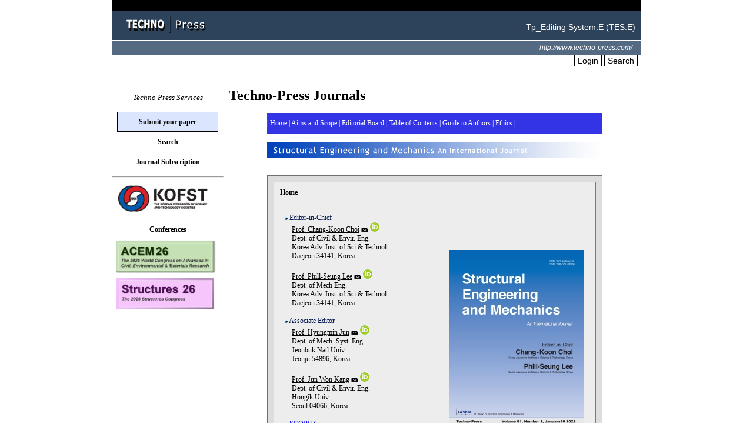

--- FILE ---
content_type: text/html;charset=euc-kr
request_url: http://www.techno-press.org/?journal=sem&subpage=8
body_size: 192328
content:
<!DOCTYPE html PUBLIC "-//W3C//DTD XHTML 1.0 Transitional//EN" "http://www.w3.org/TR/xhtml1/DTD/xhtml1-transitional.dtd">
<html xmlns="http://www.w3.org/1999/xhtml">
<head>
<base href="/">
<title>Techno Press</title>
<!-- comment test : Yang & Sim-->

<META HTTP-EQUIV="CONTENT-TYPE" CONTENT="text/html; charset=euc-kr;" />
<meta name="google-site-verification" content="9Ox6Jid6wzQN6xkf1qs0nGMM9BymFnNJtokoFCfh-Ss" />
<meta http-equiv="cache-control" content="no-cache">
<meta http-equiv="pragma" content="no-cache">
<!--1-->
<meta http-equiv="expires" content="wed, 04 jul 1973 16:00:00 gmt">
<link rel="StyleSheet" href="style.css" type="text/css" />
<script src="script.js" type="text/javascript"></script>
<script src="jquery-1.11.3.min.js" type="text/javascript"></script>
<!--script src="https://cdn.tailwindcss.com"></script-->
<script>

$(function(){
	
	$(document).ready(function(){
		
     
		//openPopup('popup01.html');
	});
	
		function getCookie(name)
			{
					var cookie = document.cookie;
									if (document.cookie != "") {
											var cookie_array = cookie.split("; ");
											for ( var index in cookie_array) {
													var cookie_name = cookie_array[index].split("=");
													if (cookie_name[0] == "popupYN") {
															return cookie_name[1]; } }
									}
					return ;
			}

	function openPopup(url)
	  {
		console.log("start");
		  var cookieCheck = getCookie("popupYN");
		  if (cookieCheck != "N") window.open(url, '', 'width=420,height=450,left=0,top=0,toolbar=no,scrollbars=no,resizable=no,status=no,menubar=no,')
	  }


	var totalCount;

	$("#addButton").click(function(){
		totalCount=$("#totalCount").val();
		totalCount++;
		$("ol#reference").append("<li><input name=\"reference"+totalCount+"\" size=\"65\"></li>");

		$("#totalCount").val(totalCount);
	});

});
</script>
</head>
<body>
	<div id="topbar">
		<div id="blackbar">
		</div>
		<div id="logobar">
			<div class="title_l">
				<a href="/" title="home"><img src="/images/title_logo.gif" alt="Techno Press" /></a>
			</div>
			<div class="title_r">
				Tp_Editing System.E (TES.E)
			</div>
		</div>
		<div id="menubar">
			<div class="top_url">
				<a href='/'>http://www.techno-press.com/</a>
			</div>
		</div>
	
			<div class="outlogin">
		
						<a href=".?page=login" title="login" class="btn" alt="Login" />Login</a>
						<a href=".?page=search2" title="search" class="btn" alt="Search" />Search</a>
		</div>

	
				



	 
	</div>		
	<div id="body">

		<div id="main">

<script>console.log(7122144);</script><script>console.log(1768769692);</script><span id= "MainTitle">Techno-Press Journals</span><style>
 #greytable
 {
    background-color: #dddddd !important;
    border-color: #707070 !important;
    border-style: solid;
    border-width: 1px;
 }

 #linetd
 {
    padding: 10px !important;
 }

 #f_addr { font-size: x-small;}

</style>

<script type="text/javascript">
  function toggleview() {
  var item=document.getElementById('country_table');

    //if(item) {
    if(item.style.display=='block') {
      item.style.display='none';
    } else {
      item.style.display='block';
      item.style.width='100%';
    }
  //}
}
</script>


<table width="570" border="0" cellspacing="0" cellpadding="0" height="" align="center">
 
   <tr> 
    <td height="35" valign="middle" colspan="2" bgcolor="#3434E7">  
        <div align=""> 
	  <a href="javascript:void(0)" onclick="showpage(7)" class="all_menu">| <span id="menubar7"> Home </span> </a>  
     <a href="javascript:void(0)" onclick="showpage(1)" class="all_menu">| <span id="menubar1"> Aims and Scope </span> </a> 
      <a href="javascript:void(0)" onclick="showpage(2)" class="all_menu">| <span id="menubar2"> Editorial Board </span> </a> 
    <!--<a href="javacsript:void(0)" onclick="showpage(4)" class="all_menu"><b>|</b> Inaugural Issue </a>  //-->
          <a href="javascript:void(0)" onclick="showpage(5)" class="all_menu">| <span id="menubar5"> Table of Contents </span> </a>
<!--             <a href="javacsript:void(0)" onclick="showpage(6)" class="all_menu">| <span id="menubar6"> Subscription </span> </a> -->
             <a href="javascript:void(0)" onclick="showpage(3)" class="all_menu">| <span id="menubar3"> Guide to Authors </span> </a>
			  <a href="javascript:void(0)" onclick="showpage(9)" class="all_menu">| <span id="menubar9"> Ethics </span>| </a>
      </div></td> 
  </tr>
  <tr>
    <td height="24" class="loginBoxCopy" valign="top" colspan="2"><br>
      <img src="images/bars/jsem_title.gif">
    </td>
  </tr>
 
</table>


<br /><br />
<div id="subpage7" class="subpage" style="display:block">

	<table width="570" border="0" cellspacing="0" cellpadding="0" align="center" height="" id="greytable">
	  
	  <tr> 
		<td valign="top" height="140" id="linetd"> 
		  <table width="100%" border="0" cellspacing="0" cellpadding="1" bgcolor="#7a7a7a">
			<tr> 
			  <td valign="top"> 
				<table width="100%" border="0" cellspacing="0" cellpadding="10"  bgcolor="#EDEDED">
				  <tr> 
					<td class="stitle" valign="top">
					<b>Home</b>
					
					</td></tr>
					<tr><td class="loginBox">    
					<table width="100%" border="0" cellspacing="0" cellpadding="8" height="100%" bgcolor="">
                    <tr> 
                      <td>
                      
                        <table width="100%" border="0" cellspacing="0" cellpadding="0" height="100%" bgcolor="">
                          <tr><td class="loginBox">
                          <font color="#01184D"><img src="images/circle_icon1.gif"> Editor-in-Chief</font>
                          <br>&nbsp;&nbsp;&nbsp;&nbsp;<u>Prof. Chang-Koon Choi</u> 
						  <a href="mailto:cck@kaist.ac.kr"><img src="images/emailicon.gif" border="0"></a>
						  <a href="https://orcid.org/0000-0002-3665-3957"><img src="images/orcid.png" border="0">
                          <br>&nbsp;&nbsp;&nbsp;&nbsp;Dept. of Civil & Envir. Eng.
                          <br>&nbsp;&nbsp;&nbsp;&nbsp;Korea Adv. Inst. of Sci & Technol.
                          <br>&nbsp;&nbsp;&nbsp;&nbsp;Daejeon 34141, Korea 
                          <br>
                          <br>&nbsp;&nbsp;&nbsp;&nbsp;<u>Prof. Phill-Seung Lee</u> 
                          <a href="mailto:phillseung@kaist.ac.kr"><img src="images/emailicon.gif" border="0"></a>
						  <a href="https://orcid.org/0000-0001-7312-7879"><img src="images/orcid.png" border="0">
                          <br>&nbsp;&nbsp;&nbsp;&nbsp;Dept. of Mech Eng.
                          <br>&nbsp;&nbsp;&nbsp;&nbsp;Korea Adv. Inst. of Sci & Technol.
                          <br>&nbsp;&nbsp;&nbsp;&nbsp;Daejeon 34141, Korea 
                          <br>
						  <br>
						<font color="#01184D"><img src="images/circle_icon1.gif">	Associate Editor</font>	
						   <br>&nbsp;&nbsp;&nbsp;&nbsp;<u>Prof. Hyungmin Jun</u></u>
						  <a href="mailto:hjun@jbnu.edu"><img src="images/emailicon.gif" border="0"></a> 
						 <a href="https://orcid.org/0000-0002-7108-1288"><img src="images/orcid.png" border="0">
						 						  <br>&nbsp;&nbsp;&nbsp;&nbsp;Dept. of Mech. Syst. Eng.
						  <br>&nbsp;&nbsp;&nbsp;&nbsp;Jeonbuk Natl Univ. 
						  <br>&nbsp;&nbsp;&nbsp;&nbsp;Jeonju 54896, Korea
						  <br>
						   <br>&nbsp;&nbsp;&nbsp;&nbsp;<u>Prof. Jun Won Kang</u></u>
						  <a href="mailto:jwkang@hongik.ac.kr"><img src="images/emailicon.gif" border="0"></a> 
						 <a href="https://orcid.org/0000-0001-9630-3898"><img src="images/orcid.png" border="0">
						 						  <br>&nbsp;&nbsp;&nbsp;&nbsp;Dept. of Civil & Envir. Eng.
						  <br>&nbsp;&nbsp;&nbsp;&nbsp;Hongik Univ. 
						  <br>&nbsp;&nbsp;&nbsp;&nbsp;Seoul 04066, Korea
						  <br>
						 <!-- <br>
						  <font color="#01184D"><img src="images/circle_icon1.gif"> Associate Editor</font>
                          <br>&nbsp;&nbsp;&nbsp;&nbsp;<u>Prof. Jongmin Shim</u> 
						  <a href="mailto:jshim@buffalo.edu"><img src="images/emailicon.gif" border="0"></a>
						  <!--<a href="https://orcid.org/0000-0002-3665-3957"><img src="images/orcid.png" border="0">-->
                          <!--<br>&nbsp;&nbsp;&nbsp;&nbsp;Dept. of Civil, Struct. Envir. Eng.
                          <br>&nbsp;&nbsp;&nbsp;&nbsp;University at Buffalo
                          <br>&nbsp;&nbsp;&nbsp;&nbsp;Buffalo, NY  14260-4300, USA
                          <br>-->
                          </td></tr>
                          <tr><td></td></tr>
                          <tr><td class="loginBox">  
						  <br><img src="images/circle_icon1.gif"><font color="blue">&nbsp;SCOPUS</font>
						  <br><img src="images/circle_icon1.gif"><font color="blue">&nbsp;SCIE (Impact factor: 3.0)</font>
						  <br><font color="blue">&nbsp;<!��5-Year Impact factor : 0.863��></font>
                          <br><img src="images/circle_icon1.gif"> ISSN: 1225-4568(Print), ISSN: 1598-6217(Online) <br>
                          <img src="images/circle_icon1.gif"> Vol.97/98/99/100 (24 issues) for 2026, Semi-Monthly<br>
                          </font>
                          </td>
                          </tr>
                        </table>
                      </td>
                      <td><img src="images/sem_contents_small.jpg"></td>

                      <tr>
						<td colspan="2">
							<img src="images/circle_icon1.gif"> Hybrid Open Access journal: there is an Optional Open Access Fee of USD 2400. 
							  <br><img src="images/circle_icon1.gif"> For correspondence: sem@techno-press.com 
						</td>
					  </tr> 

                      </tr>
	
					  <tr>
						<td colspan="2">
							<img src="images/circle_icon1.gif"> The Official Journal of International Association of Structural Engineering and Mechanics(IASEM).
						</td>
					  </tr>

						<td colspan="2">
							<img src="images/circle_icon1.gif"> This work was supported by the Korean Federation of Science and Technology Societies (KOFST) grant funded by the Korea goverment (MOSF&MSIP).
						</td>
					  </tr>

                  </table>
					</td>
				  </tr>
				</table>
			  </td>
			</tr>
		  </table>
		</td>
	  </tr>
	</table>

</div>

<div id="subpage1" class="subpage">

	<table width="570" border="0" cellspacing="0" cellpadding="0" align="center" height="" id="greytable">
	  
	  <tr> 
		<td valign="top" height="140" id="linetd"> 
		  <table width="100%" border="0" cellspacing="0" cellpadding="1" bgcolor="#7a7a7a">
			<tr> 
			  <td valign="top"> 
				<table width="100%" border="0" cellspacing="0" cellpadding="10"  bgcolor="#EDEDED">
				  <tr> 
					<td class="stitle" valign="top">
					<b>Aims and Scopes</b>
					
					</td></tr>
					<tr><td class="loginBox">    
					<br>Structural Engineering and Mechanics (SEM) is an international journal dedicated to the advancement of the science, technology, and applications of structural engineering and mechanics. The journal covers a broad range of fields, including civil, mechanical, aerospace, ocean and offshore, robotics, and biomechanical systems. It provides a platform for rapid peer review and the global dissemination of high-quality research, fostering collaboration between academia and industry. The journal particularly welcomes submissions from both practicing engineers and interdisciplinary researchers.<br>  

						  
					</td></tr>
					<tr><td class="loginBox">
					SEM publishes original theoretical, experimental, and computational studies on the mechanics, design, analysis, and optimization of structures, systems, and mechanisms. Areas of interest include, but are not limited to: <br>

								<img src="images/circle_icon.gif"> Structural mechanics and multi-scale/multi-physics modeling
								<br><img src="images/circle_icon.gif"> Numerical simulation methods such as the Finite Element Method (FEM), High-Performance Computing (HPC), and reduced-order modeling
								<br><img src="images/circle_icon.gif"> Structural safety, reliability, and resilience under multi-hazard conditions (e.g., seismic, wind, wave, impact, blast, thermal, and combined loads)
								<br><img src="images/circle_icon.gif"> Advanced structural materials, including composites, smart/adaptive materials, sustainable/low-carbon solutions, and soft and bio-inspired structures
								<br><img src="images/circle_icon.gif"> Biomechanics and biomedical engineering, encompassing tissue mechanics, biomedical devices, and bio-inspired systems 
								<br><img src="images/circle_icon.gif"> Life-cycle assessment and climate resilience in structural systems
								<br><img src="images/circle_icon.gif"> Design, optimization, and control of structures in civil, mechanical, aerospace, ocean and offshore, mechatronic, and robotic systems
								<br><img src="images/circle_icon.gif"> Digital twin technology, structural health monitoring, virtual sensing and predictive maintenance
								<br><img src="images/circle_icon.gif"> Fluid-structure, soil-structure, and aeroelastic interactions in systems such as offshore platforms, wind turbines, aircraft, bridges, and biomedical devices 
								<br><img src="images/circle_icon.gif"> Artificial intelligence, machine learning, and data-driven approaches applied to structural analysis, design, and monitoring
								<br><img src="images/circle_icon.gif"> Advanced manufacturing technologies, such as additive manufacturing (including 3D printing), for structural and mechanical systems
								

					</td>
				  </tr>
				</table>
			  </td>
			</tr>
		  </table>
		</td>
	  </tr>
	</table>

</div>

<div id="subpage2" class="subpage">

	<table width="570" border="0" cellspacing="0" cellpadding="0" align="center" height="" id="greytable">
	  
	  <tr> 
		<td valign="top" height="140" id="linetd"> 
		  <table width="100%" border="0" cellspacing="0" cellpadding="1" bgcolor="#7a7a7a">
			<tr> 
			  <td valign="top"> 
				<table width="100%" border="0" cellspacing="0" cellpadding="10"  bgcolor="#EDEDED">
				  <tr> 
					<td class="stitle" valign="top">
					<b>Editorial Board</b>
					<br>&nbsp;
					</td></tr>
					<tr><td class="editorialb" style="width:190px">  
Prof. Akrum Abdul-Latif
<br><span id="f_addr">	Univ Paris 8
<br>	93290 Tremblay, France</span>
<br>	
<br>	Prof. Sergei Alexandrov
<br><span id="f_addr">	Inst for Problems in Mech., Academy Scis
<br>	119526 Moscow, Russia</span>
<br>	
<br>	Prof. Ricardo J. Alves de Sousa
<br><span id="f_addr">	Univ Aveiro
<br>	3810-193 Aveiro, Portugal</span>
<br>	
<br>	Prof. Charis Alk.  Apostolopoulos
<br><span id="f_addr">	Univ Patras
<br>	26500 Patra, Greece</span>
<br>	
<br>	Prof. Francis Tat Kwong Au
<br><span id="f_addr">	Univ Hong Kong
<br>	Pokfulam Road, Hong Kong</span>
<br>
<br>	Prof. Majid Reza Ayatollahi
<br><span id="f_addr">	Iran Univ Sci Tech
<br>	Tehran 16846/13114, Iran</span>
<br>	
<br>	Prof. Amadeo Benavent-Climent
<br><span id="f_addr">	Tech Univ Madrid
<br>	28006 Madrid, Spain</span>
<br>	
<br>	Prof. Najib Bouaanani
<br><span id="f_addr">	Polytechnique Montreal
<br>	QC, H3C 3A7, Canada</span>
<br>	
<br>	Prof. Andrea Carpinteri
<br><span id="f_addr">	Univ Parma 
<br>	43100 Parma, Italy</span>
<br>	
<br>	Dr. Hua-Peng Chen
<br><span id="f_addr">	Univ Greenwich
<br>	London SE10 9LS, UK</span>
<br>	
<br>	Prof. J. S. Chen
<br><span id="f_addr">	UCLA
<br>	CA 90095-1593, USA</span>
<br>
<br>	Prof. J. R. Cho
<br><span id="f_addr">	Hongik Univ
<br>	Sejong 30016, Korea</span>
<br>
<br>	Prof. S. Chucheepsakul
<br><span id="f_addr">	King Mongkut's Univ Tech. Thonburi
<br>	Bangkok 10140, Thailand</span>
<br>	
<br>	Dr. Omer Civalek
<br><span id="f_addr">	Akdeniz Univ
<br>	Antalya, Turkey</span>
<br>	
<br>	Prof. Yuanfeng Duan
<br><span id="f_addr">	Zhejiang Univ
<br>	Zhejiang,, China</span>
<br>	
<br>	Prof. Massimo Fragiacomo
<br><span id="f_addr">	Univ Sassari 
<br>	07041 Alghero, Italy</span>
<br>	
<br>	Prof. Paolo Fuschi
<br><span id="f_addr">	Univ Mediterranea Reggio Calabria
<br>	I-89124 Reggio Calabria, Italy</span>
<br>
<br>	Prof. Jianhui Hu
<br><span id="f_addr">	Shanghai Jiao Tong Univ
<br>	Shanghai 200240, China</span>
<br>
<br>	Prof. Bo Wun Huang
<br><span id="f_addr">	Cheng Shiu Univ
<br>	Kaohsiung City 83347, Taiwan</span>

				</td><td class="editorialb" valign="top"> 
Prof. R. R. Hussain
<br><span id="f_addr">	CoE-CRT
<br>	Riyadh 11421, Saudi Arabia</span>
<br>
<br> Prof. K. W. Kang
<br><span id="f_addr">	Yonsei Univ
<br>	Seoul 03722, Korea</span>
<br>
<br> Prof. S. Kim
<br><span id="f_addr">	Gyeongsang Nat Univ
<br>	Jinju 52828, Korea</span>
<br>
<br> Prof. J. H. Kim
<br><span id="f_addr">	Yonsei Univ
<br>	Seoul 03722, Korea</span>
<br>
<br> Prof. Y. M. Kim
<br><span id="f_addr">	Myongji Univ
<br>	Yongin 17058, Korea</span>
<br>
<br> Prof. H. G. Kwak
<br><span id="f_addr">	KAIST
<br>	Daejeon 34141, Korea</span>
<br>
<br> Dr. Frederic Lebon
<br><span id="f_addr">	Aix-Marseille Univ
<br>	13402 Marseille Cedex 20, France</span>
<br>
<br> Prof. J. H. Lee
<br><span id="f_addr">	Pukyong Nat Univ
<br>	Busan 48513, Korea</span>
<br>	
<br> Prof. Bing Li
<br><span id="f_addr"> Nangyang Tech Univ
<br> Singapore</span>
<br>
<br>	Prof. Q. S. Li
<br><span id="f_addr">	City Univ Hong Kong
<br>	Kowloon, Hong Kong </span>
<br>	
<br>	Dr. S. C. Liu
<br><span id="f_addr">	Nat Science Foundation
<br>	Virginia 22230, USA</span>
<br>	
<br>	Prof. Yew-Chaye Loo
<br><span id="f_addr">	Griffith Univ
<br>	QLD 4217, Australia </span>
<br>	
<br>	Prof. Yong Lu
<br><span id="f_addr">	The Univ Edinburgh
<br>	Edinburgh EH9 3JL, UK </span>
<br>	
<br>	Prof. Yew-Chaye Loo
<br><span id="f_addr">	Griffith Univ
<br>	QLD 4217, Australia </span>
<br>	
<br>	Prof. Paolo Maria Mariano
<br><span id="f_addr">	Univ Firenze
<br>	I-50139 Firenze, Italy</span>
<br>	
<br>Prof. Gabriele Milani
<br><span id="f_addr">	Tech Univ in Milan
<br>	Milan, 20133, Italy</span>
<br>
<br>Prof. Giovanni Minafo
<br><span id="f_addr">Univ Palermo
<br>90128 Palermo, Italy</span>
<br>
<br>	Prof. J. H. Moon
<br><span id="f_addr">	Kangwon Nat Univ
<br>	Chuncheon 24341, Korea </span>
<br>	
<br>Prof. Yaqub Rafiq
<br><span id="f_addr">Plymouth Univ
<br>PL4 8AA, UK</span>


				</td><td class="editorialb" valign="top"> 
Prof. Salam Rahmatalla
<br><span id="f_addr">	Univ Iowa
<br>	Iowa, 52242, USA</span>
<br>
<br>	Prof. S. Rajasekaran
<br><span id="f_addr">	PSG College of Techn
<br>	Tamilnadu, India</span>
<br>
<br>	Prof. Yuri Ribakov 
<br><span id="f_addr">	Ariel Univ Cntr Samaria
<br>	Ariel, Israel</span>
<br>	
<br>	Prof. Hugo Rodrigues
<br><span id="f_addr">	Polytechnic Inst Leiria
<br>    Aveiro, Portugal</span>
<br>	
<br>	Dr. Saptarshi Sasmal
<br><span id="f_addr">	CSIR-Structural Eng Res Cntr
<br>	Chennai 600113, India</span>
<br>	
<br>	Prof. Delfim Soares Junior
<br><span id="f_addr">	U Fed Juiz de For a Juiz de Fora
<br>	36036-330, Brazil</span>
<br>
<br>	Prof. D. W. Sohn 
<br><span id="f_addr">	Korea Maritime & Ocean Univ
<br>	Busan 49112, Korea</span>
<br>	
<br>	Prof. Andrea Spagnoli
<br><span id="f_addr">	Univ Parma 
<br>	43100 Parma, Italy</span>
<br>	
<br>	Prof. Kai-Leung Ray Su
<br><span id="f_addr">	Univ Hong Kong
<br>	Pokfulam Road, Hong Kong</span>
<br>	
<br>	Prof. Zhongqing Su
<br><span id="f_addr">	Hong Kong Polytech Univ
<br>	Kowloon, Hong Kong</span>
<br>	
<br>	Prof. Izuru Takewaki
<br><span id="f_addr">	Kyoto Univ
<br>	Kyoto 606-8501, Japan</span>
<br>	
<br>	Prof. Mustafa Toparli
<br><span id="f_addr">	Dokuz Eylul Univ
<br>	Izmir, Turkey</span>
<br>	
<br>	Prof. A. G. Tsonos
<br><span id="f_addr">	Aristotle Univ Thessaloniki
<br>	54124 Thessaloniki, Greece</span>
<br>
<br>	Prof. Francesco Ubertini
<br><span id="f_addr">	Univ Bologna
<br>	40136 Bologna, Italy </span>
<br>	
<br>	Prof. Y. B. Yang
<br><span id="f_addr">	Nat Taiwan Univ
<br>	Taipei 10764, Taiwan</span>
<br>	
<br>	Prof. Victor Yepes
<br><span id="f_addr">	Univ Politecnica de Valencia
<br>	46022 Valencia, Spain</span>
<br>	
<br>	Prof. Ka-Veng Yuen
<br><span id="f_addr">	Univ Macau
<br>	Macau, China</span>
<br>	
<br>	Prof. G. J. Yun
<br><span id="f_addr">	Seoul Nat Univ
<br>	Seoul 08826, Korea</span>
<br>	
<br>	Prof. Abdul-Hamid Zureick
<br><span id="f_addr">	Georgia Inst Tech
<br>	Georgia 30332-0355, USA</span>


						                
					</td>                   
				  </tr>                         
				</table>                        
			  </td>                                 
			</tr>                                   
		  </table>                                      
		</td>                                           
	  </tr>                                                 
	</table>                                                
                                                                
</div>                                                          
                                                                
<div id="subpage4" class="subpage">                             
                                                                
	<table width="570" border="0" cellspacing="0" cellpadding="0" align="center" height="" id="greytable">
	                                                        
	  <tr>                                                  
		<td valign="top" height="140" id="linetd">                  
		  <table width="100%" border="0" cellspacing="0" cellpadding="1" bgcolor="#7a7a7a">
			<tr>                                    
			  <td valign="top">                     
				<table width="100%" border="0" cellspacing="0" cellpadding="10"  bgcolor="#EDEDED">
				  <tr>                          
					<td class="stitle" valign="top">
					<b>Abstracted/indexed in</b>
					                        
					</td></tr>              
					<tr><td class="loginBox">    
					                        
						                
					</td></tr>              
					<tr><td class="loginBox">
					                        
								<img src="images/circle_icon.gif"> 
								Science Citation Index Expanded(SciSearch)
								<br><img src="images/circle_icon.gif"> International Civil Engineering Abstracts
							  <br><img src="images/circle_icon.gif"> SCOPUS
								<br><img src="images/circle_icon.gif"> ISI Alerting Services 
								<br><img src="images/circle_icon.gif"> Current Contents/Engineering, Computing & Technology
								<br><img src="images/circle_icon.gif"> ANBAR 
                                <br><img src="images/circle_icon.gif"> International Civil Engineering Abstracts
								<br><img src="images/circle_icon.gif"> CITIS-ROM
								<br><img src="images/circle_icon.gif"> Abstract Journal in Earthquake Engineering
								<br><img src="images/circle_icon.gif"> Shock and Vibration Digest
								<br><img src="images/circle_icon.gif"> Metals Abstracts; Engineering Index
								<br><img src="images/circle_icon.gif"> COMPENDEX*PLUS
								<br><img src="images/circle_icon.gif"> INSPEC(Electrical & Electronic Abstracts and Computer Control Abstracts)
								<br><img src="images/circle_icon.gif"> Applied Mechanics Reviews
								<br><img src="images/circle_icon.gif"> International Aerospace Abstracts (IAA).
								
                                                                
					</td>                   
				  </tr>                         
				</table>                        
			  </td>                                 
			</tr>                                   
		  </table>                                      
		</td>                                           
	  </tr>                                                 
	</table>                                                
                                                                
                                                                
</div>                                                          
                                                                
<div id="subpage4" class="subpage">                             
	<table width="570" border="0" cellspacing="0" cellpadding="0" align="center" height="" id="greytable">
	                                                        
	  <tr>                                                  
		<td valign="top" height="140" id="linetd">                  
		  <table width="100%" border="0" cellspacing="0" cellpadding="1" bgcolor="#7a7a7a">
			<tr>                                    
			  <td valign="top">                     
				<table width="100%" border="0" cellspacing="0" cellpadding="10"  bgcolor="#EDEDED">
				  <tr>                          
					<td class="stitle" valign="top">
					<b>Sample Issue</b>    
					                        
					</td></tr>              
					<tr><td class="loginBox">    
<!----------------->                
  
				

	<div class="container_title">	
		Volume 41, Number 1, January10 2012	</div>

	<div class="paper_info">
		
		<ul><li>
		<p class="paper_title">
		        <!--<li>
			Shake table tests on a non-seismically detailed RC frame structure	
			</li><br />
			Akanshu Sharma, G.R. Reddy<span class="and"> and </span>K.K. Vaze<br />
			-->
			
			<b>Shake table tests on a non-seismically detailed RC frame structure</b><br/>
			Akanshu Sharma, G.R. Reddy and K.K. Vaze<br />
			<a href="javacsript:void(0)" onclick="toggleview('abstract1');" style="color:darkblue;">Abstract;</a>
			<a href="samplejournal/pdf/sem4101001.pdf" style="color:darkblue;">Full Text (3127K)</a>
		</p></li></ul>
		<p class="paper_view" id="abstract1">
			<span class="paper_view_title">Abstract</span><br />
			A reinforced concrete (RC) framed structure detailed according to non-seismic detailing provisions as per Indian Standard was tested on shake table under dynamic loads. The structure had 3 main storeys and an additional storey to simulate the footing to plinth level. In plan the structure was symmetric with 2 bays in each direction. In order to optimize the information obtained from the tests, tests were planned in three different stages. In the first stage, tests were done with masonry infill panels in one direction to obtain information on the stiffness increase due to addition of infill panels. In second stage, the infills were removed and tests were conducted on the structure without and with tuned liquid dampers (TLD) on the roof of the structure to investigate the effect of TLD on seismic response of the structure. In the third stage, tests were conducted on bare frame structure under biaxial time histories with gradually increasing peak ground acceleration (PGA) till failure. The simulated earthquakes represented low, moderate and severe seismic ground motions. The effects of masonry infill panels on dynamic
characteristics of the structure, effectiveness of TLD in reducing the seismic response of structure and the failure patterns of non-seismically detailed structures, are clearly brought out. Details of design and similitude are also discussed.<br /><br />
			<span class="paper_view_title">Key Words</span><br />
			shake table test; structural engineering; RC structure; dynamic loads; masonry infill panels; tuned liquid dampers; seismic response; nonlinear behaviour; similitude requirements<br /><br />
			<span class="paper_view_title">Address</span><br />
			Akanshu Sharma, G.R. Reddy and K.K. Vaze: Reactor Safety Division, Bhabha Atomic research Centre, Mumbai 400085, India<br /><br />
		</p>
	</div>
	<div class="paper_info">
		
		<ul><li>
		<p class="paper_title">
		        <!--<li>
			Crack identification based on Kriging surrogate model	
			</li><br />
			Hai-yang Gao, Xing-lin Guo<span class="and"> and </span>Xiao-fei Hu<br />
			-->
			
			<b>Crack identification based on Kriging surrogate model</b><br/>
			Hai-yang Gao, Xing-lin Guo and Xiao-fei Hu<br />
			<a href="javacsript:void(0)" onclick="toggleview('abstract2');" style="color:darkblue;">Abstract;</a>
			<a href="samplejournal/pdf/sem4101002.pdf" style="color:darkblue;">Full Text (1849K)</a>
		</p></li></ul>
		<p class="paper_view" id="abstract2">
			<span class="paper_view_title">Abstract</span><br />
			Kriging surrogate model provides explicit functions to represent the relationships between the inputs and outputs of a linear or nonlinear system, which is a desirable advantage for response estimation and parameter identification in structural design and model updating problem. However, little research has been carried out in applying Kriging model to crack identification. In this work, a scheme for crack identification based on a Kriging surrogate model is proposed. A modified rectangular grid (MRG) is introduced to move some sample points lying on the boundary into the internal design region, which will
provide more useful information for the construction of Kriging model. The initial Kriging model is then constructed by samples of varying crack parameters (locations and sizes) and their corresponding modal
frequencies. For identifying crack parameters, a robust stochastic particle swarm optimization (SPSO) algorithm is used to find the global optimal solution beyond the constructed Kriging model. To improve the accuracy of surrogate model, the finite element (FE) analysis soft ANSYS is employed to deal with the re-meshing problem during surrogate model updating. Specially, a simple method for crack number identification is proposed by finding the maximum probability factor. Finally, numerical simulations and experimental research are performed to assess the effectiveness and noise immunity of this proposed
scheme.<br /><br />
			<span class="paper_view_title">Key Words</span><br />
			Kriging surrogate model; crack identification; stochastic particle swarm optimization; probability factor<br /><br />
			<span class="paper_view_title">Address</span><br />
			Hai-yang Gao, Xing-lin Guo and Xiao-fei Hu: State Key Laboratory of Structural Analysis for Industrial Equipment,
Dalian University of Technology, Dalian, P.R. China<br /><br />
		</p>
	</div>
	<div class="paper_info">
		
		<ul><li>
		<p class="paper_title">
		        <!--<li>
			Concrete contribution to initial shear strength of RC hollow bridge columns	
			</li><br />
			Ick-Hyun Kim, Chang-Ho Sun<span class="and"> and </span>Myoungsu Shin<br />
			-->
			
			<b>Concrete contribution to initial shear strength of RC hollow bridge columns</b><br/>
			Ick-Hyun Kim, Chang-Ho Sun and Myoungsu Shin<br />
			<a href="javacsript:void(0)" onclick="toggleview('abstract3');" style="color:darkblue;">Abstract;</a>
			<a href="samplejournal/pdf/sem4101003.pdf" style="color:darkblue;">Full Text (4165K)</a>
		</p></li></ul>
		<p class="paper_view" id="abstract3">
			<span class="paper_view_title">Abstract</span><br />
			The primary objective of this study was to identify concrete contribution to the initial shear strength of reinforced concrete (RC) hollow columns under lateral loading. Seven large-scale RC rectangular hollow column specimens were tested under monotonic or cyclic lateral loads. The most important design parameter was column length-to-depth aspect ratio ranging between 1.5 and 3.0, and the other test variables included web area ratio, hollow section ratio, and loading history. The tests showed
that the initial shear strength reduced in a linear pattern as the column aspect ratio increased, and one specimen tested under cyclic loading achieved approximately 83% of the shear strength of the companion specimen under monotonic loading. Also, several pioneering shear models proposed around the world, all of which were mainly based on tests for columns with solid sections, were reviewed and compared with the test results of this study, for their possible applications to columns with hollow sections. After all, an empirical equation was proposed for concrete contribution to the initial shear strength of RC hollow
columns based on fundamental mechanics and the test results.<br /><br />
			<span class="paper_view_title">Key Words</span><br />
			hollow column; shear strength; aspect ratio; displacement ductility; axial load<br /><br />
			<span class="paper_view_title">Address</span><br />
			Ick-Hyun Kim, Chang-Ho Sun: University of Ulsan, Department of Civil and Environmental Engineering, 93 Daehak-ro, Nam-gu, Ulsan 680-749, South Korea
Myoungsu Shin: Ulsan National Institute of Science and Technology (UNIST), School of Urban and Environmental
Engineering, 100 Banyeon-ri, Eonyang-eup, Ulju-gun, Ulsan 689-798, South Korea<br /><br />
		</p>
	</div>
	<div class="paper_info">
		
		<ul><li>
		<p class="paper_title">
		        <!--<li>
			Differential quadrature method for free vibration analysis
of coupled shear walls	
			</li><br />
			K.B. Bozdogan<br />
			-->
			
			<b>Differential quadrature method for free vibration analysis
of coupled shear walls</b><br/>
			K.B. Bozdogan<br />
			<a href="javacsript:void(0)" onclick="toggleview('abstract4');" style="color:darkblue;">Abstract;</a>
			<a href="samplejournal/pdf/sem4101004.pdf" style="color:darkblue;">Full Text (647K)</a>
		</p></li></ul>
		<p class="paper_view" id="abstract4">
			<span class="paper_view_title">Abstract</span><br />
			Differential Quadrature Method (DQM) is a powerful method which can be used to solve numerical problems in the analysis of structural and dynamical systems. In this study the governing equation which represents the free vibration of coupled shear walls is solved using the DQM method. A
one-dimensional model has been used in this study. At the end of study various examples are presented to verify the accuracy of the method.<br /><br />
			<span class="paper_view_title">Key Words</span><br />
			differential quadrature method; coupled shear wall; free vibration; continuum model; sandwich beam<br /><br />
			<span class="paper_view_title">Address</span><br />
			K.B. Bozdogan: Department of Civil Engineering, Cumhuriyet University, Sivas, Turkey<br /><br />
		</p>
	</div>
	<div class="paper_info">
		
		<ul><li>
		<p class="paper_title">
		        <!--<li>
			Assessment of a concrete arch bridge using static and dynamic load tests	
			</li><br />
			B. Ozden Caglayan, Kadir Ozakgul<span class="and"> and </span>Ovunc Tezer<br />
			-->
			
			<b>Assessment of a concrete arch bridge using static and dynamic load tests</b><br/>
			B. Ozden Caglayan, Kadir Ozakgul and Ovunc Tezer<br />
			<a href="javacsript:void(0)" onclick="toggleview('abstract5');" style="color:darkblue;">Abstract;</a>
			<a href="samplejournal/pdf/sem4101005.pdf" style="color:darkblue;">Full Text (3858K)</a>
		</p></li></ul>
		<p class="paper_view" id="abstract5">
			<span class="paper_view_title">Abstract</span><br />
			Assessment of a monumental concrete arch bridge with a total length of 210 meters having three major spans of 30 meters and a height of 65 meters, which is located in an earthquake-prone region in southern part of the country is presented in this study. Three-dimensional finite element model of the bridge was generated using a commercially available general finite element analysis software and based
on the outcomes of a series of in-depth acceleration measurements that were conducted on-site, the model was refined. By using the structural parameters obtained from the dynamic and the static tests, calibrated model of the bridge structure was obtained and this model was used for necessary calculations regarding structural assessment and evaluation.<br /><br />
			<span class="paper_view_title">Key Words</span><br />
			concrete arch bridge; dynamic test; model calibration; impact factor; rating factor<br /><br />
			<span class="paper_view_title">Address</span><br />
			B. Ozden Caglayan, Kadir Ozakgul and Ovunc Tezer: Department of Civil Engineering, Istanbul Technical University, 34469 Maslak, Istanbul, Turkey<br /><br />
		</p>
	</div>
	<div class="paper_info">
		
		<ul><li>
		<p class="paper_title">
		        <!--<li>
			Experimental hysteretic behavior of in-plane loaded reinforced grouted multi-ribbed aerated concrete blocks masonry walls	
			</li><br />
			Sheng-Cai Li, Jian-Xi Dong<span class="and"> and </span>Li-Feng Li<br />
			-->
			
			<b>Experimental hysteretic behavior of in-plane loaded reinforced grouted multi-ribbed aerated concrete blocks masonry walls</b><br/>
			Sheng-Cai Li, Jian-Xi Dong and Li-Feng Li<br />
			<a href="javacsript:void(0)" onclick="toggleview('abstract6');" style="color:darkblue;">Abstract;</a>
			<a href="samplejournal/pdf/sem4101006.pdf" style="color:darkblue;">Full Text (2344K)</a>
		</p></li></ul>
		<p class="paper_view" id="abstract6">
			<span class="paper_view_title">Abstract</span><br />
			In order to analyze the experimental hysteretic behavior of the in-plane loaded reinforced grouted multi-ribbed aerated concrete blocks masonry walls (RGMACBMW), we have carried out the pseudo static testing on the six specimens of RGMACBMW. Based on the test results and shear failure
characteristics, the shear force hysteretic curves and displacement envelope curves of the models were obtained and discussed. On the basis of the hysteretic curves a general skeleton curve of the shear force and displacement was formed. The restoring model was adopted to analyze the seismic behavior and earthquake response of RGMACBMW. The deformation capacity of the specimens was discussed, and the
formulas for calculating the lateral stiffness of the walls at different loading stages were proposed as well. The average lateral displacement ductility factor of RGMACBMW calculated based on the test results was 3.16. This value illustrates that if the walls are appropriately designed, it can fully meet the seismic requirement of the structures. The quadri-linear restoring models of the walls degradation by the test results accurately reflect the hysteretic behaviors and skeleton curves of the masonry walls. The restoring model can be applied to the RGMACBMW structure in earthquake response analysis.<br /><br />
			<span class="paper_view_title">Key Words</span><br />
			RGMACBMW, pseudo static test, deformation behavior, stiffness, restoring model<br /><br />
			<span class="paper_view_title">Address</span><br />
			Sheng-Cai Li, Jian-Xi Dong and Li-Feng Li: School of Civil Engineering, Huaqiao University, Quanzhou, China<br /><br />
		</p>
	</div>
	<div class="paper_info">
		
		<ul><li>
		<p class="paper_title">
		        <!--<li>
			Dynamic analysis of frames with viscoelastic dampers: a comparison of damper models	
			</li><br />
			R. Lewandowski, A. Bartkowiak<span class="and"> and </span>H. Maciejewski<br />
			-->
			
			<b>Dynamic analysis of frames with viscoelastic dampers: a comparison of damper models</b><br/>
			R. Lewandowski, A. Bartkowiak and H. Maciejewski<br />
			<a href="javacsript:void(0)" onclick="toggleview('abstract7');" style="color:darkblue;">Abstract;</a>
			<a href="samplejournal/pdf/sem4101007.pdf" style="color:darkblue;">Full Text (755K)</a>
		</p></li></ul>
		<p class="paper_view" id="abstract7">
			<span class="paper_view_title">Abstract</span><br />
			Frame structures with viscoelastic (VE) dampers mounted on them are considered in this paper. It is the aim of this paper to compare the dynamic characteristics of frame structures with VE dampers when the dampers are modelled by means of different models. The classical rheological models,
the model with the fractional order derivative, and the complex modulus model are used. A relatively large structure with VE dampers is considered in order to make the results of comparison more representative. The formulae for dissipation energy are derived. The finite element method is used to derive the equations of motion of the structure with dampers and such equations are written in terms of both physical and state-space variables. The solution to motion equations in the frequency domain is
given and the dynamic properties of the structure with VE dampers are determined as a solution to the appropriately defined eigenvalue problem. Several conclusions concerning the applicability of a family of models of VE dampers are formulated on the basis of results of an extensive numerical analysis.<br /><br />
			<span class="paper_view_title">Key Words</span><br />
			dynamics of frames; viscoelastic dampers; dynamic characteristics; classical rheological models; Kelvin model with fractional order derivative; complex modulus model<br /><br />
			<span class="paper_view_title">Address</span><br />
			R. Lewandowski, A. Bartkowiak and H. Maciejewski: Department of Civil Engineering, Poznan University of Technology, ul. Piotrowo 5, 60-965 Poznan, Poland<br /><br />
		</p>
	</div>
	<div class="paper_info">
		
		<ul><li>
		<p class="paper_title">
		        <!--<li>
			Time-dependent effects on dynamic properties of cable-stayed bridges	
			</li><br />
			Francis T.K. Au<span class="and"> and </span>X.T. Si<br />
			-->
			
			<b>Time-dependent effects on dynamic properties of cable-stayed bridges</b><br/>
			Francis T.K. Au and X.T. Si<br />
			<a href="javacsript:void(0)" onclick="toggleview('abstract8');" style="color:darkblue;">Abstract;</a>
			<a href="samplejournal/pdf/sem4101008.pdf" style="color:darkblue;">Full Text (840K)</a>
		</p></li></ul>
		<p class="paper_view" id="abstract8">
			<span class="paper_view_title">Abstract</span><br />
			Structural health monitoring systems are often installed on bridges to provide assessments of the need for structural maintenance and repair. Damage or deterioration may be detected by observation of changes in bridge characteristics evaluated from measured structural responses. However, construction materials such as concrete and steel cables exhibit certain time-dependent behaviour, which also results in changes in structural characteristics. If these are not accounted for properly, false alarms may arise. This paper proposes a systematic and efficient method to study the time-dependent effects on the dynamic properties of cable-stayed bridges. After establishing the finite element model of a cable-stayed bridge taking into account geometric nonlinearities and time-dependent behaviour, long-term time-dependent
analysis is carried out by time integration. Then the dynamic properties of the bridge after a certain period can be obtained. The effects of time-dependent behaviour of construction materials on the dynamic properties of typical cable-stayed bridges are investigated in detail.<br /><br />
			<span class="paper_view_title">Key Words</span><br />
			cable-stayed bridges; concrete creep; geometric nonlinearities; structural health monitoring systems; time-dependent behaviour<br /><br />
			<span class="paper_view_title">Address</span><br />
			Francis T.K. Au and X.T. Si: Department of Civil Engineering, The University of Hong Kong, Pokfulam Road, Hong Kong, China<br /><br />
		</p>
	</div>
               <table border=1 cellspacing="0" cellpadding="0" bgcolor="#C6C5C9" align="center">
	      <tr><td>
	        
	      </td></tr>
	    </table> 					                        

					</td>
				  </tr>
				</table>
			  </td>
			</tr>
		  </table>
		</td>
	  </tr>
	</table>
</div>

<div id="subpage5" class="subpage">

<!---//TABLE OF CONTENT///---->


<table width="570" border="0" cellspacing="0" cellpadding="0" align="center" height=""> 
  
  <tr> 
    <td valign="top" height="140"> 
      <table width="100%" border="0" cellspacing="0" cellpadding="1" bgcolor="#7a7a7a"> 
        <tr> 
          <td valign="top"> 
            <table width="100%" border="0" cellspacing="0" cellpadding="10"  bgcolor="#EDEDED"> 
              <tr> 
                <td class="stitle" valign="top" colspan="2"> 
                <b>Table of Contents.</b>
                </td></tr> 
                <tr><td class="editorialb">      
                <!-- 湲몄씠 議곗젙 --> 

      
            <table width="100%" border="0" cellspacing="0" cellpadding="0" bgcolor="#EDEDED"> 
              <tr> 
                <td height="14" width="7">&nbsp;</td> 
                <td height="14" width="10" class="loginBox">&nbsp;</td> 
                <td height="14" width="175" class="loginBox">&nbsp;</td> 
     			<td height="22" width="353" class="loginBox">&nbsp;</td> 
              </tr> 



	<tr> 
    <td height="14" width="7">&nbsp;</td> 
    <td height="14" width="10" class="loginBox"> 
      <li></li> 
    </td> 
    <td height="14" width="175" class="loginBox" align="right">2026 &nbsp;Volume 97&nbsp;&nbsp;&nbsp;&nbsp;&nbsp;
	No.
	<a href=".?page=container&journal=sem&volume=97&num=1" class="contents"><font color="blue">1</font> </a>&nbsp;</td> 
    <td height="22" width="353" class="loginBox"> 			
			
	
	<tr> 
    <td height="14" width="7">&nbsp;</td> 
    <td height="14" width="10" class="loginBox"> 
      <li></li> 
    </td> 
    <td height="14" width="175" class="loginBox" align="right">2025 &nbsp;Volume 96&nbsp;&nbsp;&nbsp;&nbsp;&nbsp;
	No.
	<a href=".?page=container&journal=sem&volume=96&num=1" class="contents"><font color="blue">1</font> </a>&nbsp;</td> 
    <td height="22" width="353" class="loginBox"> 			
			
		
							
			&nbsp;&nbsp;&nbsp;No.<a href=".?page=container&journal=sem&volume=96&num=2" class="contents"><font color="blue">2</font></a>
					       			
			
		
							
			&nbsp;&nbsp;&nbsp;No.<a href=".?page=container&journal=sem&volume=96&num=3" class="contents"><font color="blue">3</font></a>
					       			
			
		
							
			&nbsp;&nbsp;&nbsp;No.<a href=".?page=container&journal=sem&volume=96&num=4" class="contents"><font color="blue">4</font></a>
					       			
			
		
							
			&nbsp;&nbsp;&nbsp;No.<a href=".?page=container&journal=sem&volume=96&num=5" class="contents"><font color="blue">5</font></a>
					       			
			
		
							
			&nbsp;&nbsp;&nbsp;No.<a href=".?page=container&journal=sem&volume=96&num=6" class="contents"><font color="blue">6</font></a>
					       			
			
	
	<tr> 
    <td height="14" width="7">&nbsp;</td> 
    <td height="14" width="10" class="loginBox"> 
      <li></li> 
    </td> 
    <td height="14" width="175" class="loginBox" align="right">2025 &nbsp;Volume 95&nbsp;&nbsp;&nbsp;&nbsp;&nbsp;
	No.
	<a href=".?page=container&journal=sem&volume=95&num=1" class="contents"><font color="blue">1</font> </a>&nbsp;</td> 
    <td height="22" width="353" class="loginBox"> 			
			
		
							
			&nbsp;&nbsp;&nbsp;No.<a href=".?page=container&journal=sem&volume=95&num=2" class="contents"><font color="blue">2</font></a>
					       			
			
		
							
			&nbsp;&nbsp;&nbsp;No.<a href=".?page=container&journal=sem&volume=95&num=3" class="contents"><font color="blue">3</font></a>
					       			
			
		
							
			&nbsp;&nbsp;&nbsp;No.<a href=".?page=container&journal=sem&volume=95&num=4" class="contents"><font color="blue">4</font></a>
					       			
			
		
							
			&nbsp;&nbsp;&nbsp;No.<a href=".?page=container&journal=sem&volume=95&num=5" class="contents"><font color="blue">5</font></a>
					       			
			
		
							
			&nbsp;&nbsp;&nbsp;No.<a href=".?page=container&journal=sem&volume=95&num=6" class="contents"><font color="blue">6</font></a>
					       			
			
	
	<tr> 
    <td height="14" width="7">&nbsp;</td> 
    <td height="14" width="10" class="loginBox"> 
      <li></li> 
    </td> 
    <td height="14" width="175" class="loginBox" align="right">2025 &nbsp;Volume 94&nbsp;&nbsp;&nbsp;&nbsp;&nbsp;
	No.
	<a href=".?page=container&journal=sem&volume=94&num=1" class="contents"><font color="blue">1</font> </a>&nbsp;</td> 
    <td height="22" width="353" class="loginBox"> 			
			
		
							
			&nbsp;&nbsp;&nbsp;No.<a href=".?page=container&journal=sem&volume=94&num=2" class="contents"><font color="blue">2</font></a>
					       			
			
		
							
			&nbsp;&nbsp;&nbsp;No.<a href=".?page=container&journal=sem&volume=94&num=3" class="contents"><font color="blue">3</font></a>
					       			
			
		
							
			&nbsp;&nbsp;&nbsp;No.<a href=".?page=container&journal=sem&volume=94&num=4" class="contents"><font color="blue">4</font></a>
					       			
			
		
							
			&nbsp;&nbsp;&nbsp;No.<a href=".?page=container&journal=sem&volume=94&num=5" class="contents"><font color="blue">5</font></a>
					       			
			
		
							
			&nbsp;&nbsp;&nbsp;No.<a href=".?page=container&journal=sem&volume=94&num=6" class="contents"><font color="blue">6</font></a>
					       			
			
	
	<tr> 
    <td height="14" width="7">&nbsp;</td> 
    <td height="14" width="10" class="loginBox"> 
      <li></li> 
    </td> 
    <td height="14" width="175" class="loginBox" align="right">2025 &nbsp;Volume 93&nbsp;&nbsp;&nbsp;&nbsp;&nbsp;
	No.
	<a href=".?page=container&journal=sem&volume=93&num=1" class="contents"><font color="blue">1</font> </a>&nbsp;</td> 
    <td height="22" width="353" class="loginBox"> 			
			
		
							
			&nbsp;&nbsp;&nbsp;No.<a href=".?page=container&journal=sem&volume=93&num=2" class="contents"><font color="blue">2</font></a>
					       			
			
		
							
			&nbsp;&nbsp;&nbsp;No.<a href=".?page=container&journal=sem&volume=93&num=3" class="contents"><font color="blue">3</font></a>
					       			
			
		
							
			&nbsp;&nbsp;&nbsp;No.<a href=".?page=container&journal=sem&volume=93&num=4" class="contents"><font color="blue">4</font></a>
					       			
			
		
							
			&nbsp;&nbsp;&nbsp;No.<a href=".?page=container&journal=sem&volume=93&num=5" class="contents"><font color="blue">5</font></a>
					       			
			
		
							
			&nbsp;&nbsp;&nbsp;No.<a href=".?page=container&journal=sem&volume=93&num=6" class="contents"><font color="blue">6</font></a>
					       			
			
	
	<tr> 
    <td height="14" width="7">&nbsp;</td> 
    <td height="14" width="10" class="loginBox"> 
      <li></li> 
    </td> 
    <td height="14" width="175" class="loginBox" align="right">2024 &nbsp;Volume 92&nbsp;&nbsp;&nbsp;&nbsp;&nbsp;
	No.
	<a href=".?page=container&journal=sem&volume=92&num=1" class="contents"><font color="blue">1</font> </a>&nbsp;</td> 
    <td height="22" width="353" class="loginBox"> 			
			
		
							
			&nbsp;&nbsp;&nbsp;No.<a href=".?page=container&journal=sem&volume=92&num=2" class="contents"><font color="blue">2</font></a>
					       			
			
		
							
			&nbsp;&nbsp;&nbsp;No.<a href=".?page=container&journal=sem&volume=92&num=3" class="contents"><font color="blue">3</font></a>
					       			
			
		
							
			&nbsp;&nbsp;&nbsp;No.<a href=".?page=container&journal=sem&volume=92&num=4" class="contents"><font color="blue">4</font></a>
					       			
			
		
							
			&nbsp;&nbsp;&nbsp;No.<a href=".?page=container&journal=sem&volume=92&num=5" class="contents"><font color="blue">5</font></a>
					       			
			
		
							
			&nbsp;&nbsp;&nbsp;No.<a href=".?page=container&journal=sem&volume=92&num=6" class="contents"><font color="blue">6</font></a>
					       			
			
	
	<tr> 
    <td height="14" width="7">&nbsp;</td> 
    <td height="14" width="10" class="loginBox"> 
      <li></li> 
    </td> 
    <td height="14" width="175" class="loginBox" align="right">2024 &nbsp;Volume 91&nbsp;&nbsp;&nbsp;&nbsp;&nbsp;
	No.
	<a href=".?page=container&journal=sem&volume=91&num=1" class="contents"><font color="blue">1</font> </a>&nbsp;</td> 
    <td height="22" width="353" class="loginBox"> 			
			
		
							
			&nbsp;&nbsp;&nbsp;No.<a href=".?page=container&journal=sem&volume=91&num=2" class="contents"><font color="blue">2</font></a>
					       			
			
		
							
			&nbsp;&nbsp;&nbsp;No.<a href=".?page=container&journal=sem&volume=91&num=3" class="contents"><font color="blue">3</font></a>
					       			
			
		
							
			&nbsp;&nbsp;&nbsp;No.<a href=".?page=container&journal=sem&volume=91&num=4" class="contents"><font color="blue">4</font></a>
					       			
			
		
							
			&nbsp;&nbsp;&nbsp;No.<a href=".?page=container&journal=sem&volume=91&num=5" class="contents"><font color="blue">5</font></a>
					       			
			
		
							
			&nbsp;&nbsp;&nbsp;No.<a href=".?page=container&journal=sem&volume=91&num=6" class="contents"><font color="blue">6</font></a>
					       			
			
	
	<tr> 
    <td height="14" width="7">&nbsp;</td> 
    <td height="14" width="10" class="loginBox"> 
      <li></li> 
    </td> 
    <td height="14" width="175" class="loginBox" align="right">2024 &nbsp;Volume 90&nbsp;&nbsp;&nbsp;&nbsp;&nbsp;
	No.
	<a href=".?page=container&journal=sem&volume=90&num=1" class="contents"><font color="blue">1</font> </a>&nbsp;</td> 
    <td height="22" width="353" class="loginBox"> 			
			
		
							
			&nbsp;&nbsp;&nbsp;No.<a href=".?page=container&journal=sem&volume=90&num=2" class="contents"><font color="blue">2</font></a>
					       			
			
		
							
			&nbsp;&nbsp;&nbsp;No.<a href=".?page=container&journal=sem&volume=90&num=3" class="contents"><font color="blue">3</font></a>
					       			
			
		
							
			&nbsp;&nbsp;&nbsp;No.<a href=".?page=container&journal=sem&volume=90&num=4" class="contents"><font color="blue">4</font></a>
					       			
			
		
							
			&nbsp;&nbsp;&nbsp;No.<a href=".?page=container&journal=sem&volume=90&num=5" class="contents"><font color="blue">5</font></a>
					       			
			
		
							
			&nbsp;&nbsp;&nbsp;No.<a href=".?page=container&journal=sem&volume=90&num=6" class="contents"><font color="blue">6</font></a>
					       			
			
	
	<tr> 
    <td height="14" width="7">&nbsp;</td> 
    <td height="14" width="10" class="loginBox"> 
      <li></li> 
    </td> 
    <td height="14" width="175" class="loginBox" align="right">2024 &nbsp;Volume 89&nbsp;&nbsp;&nbsp;&nbsp;&nbsp;
	No.
	<a href=".?page=container&journal=sem&volume=89&num=1" class="contents"><font color="blue">1</font> </a>&nbsp;</td> 
    <td height="22" width="353" class="loginBox"> 			
			
		
							
			&nbsp;&nbsp;&nbsp;No.<a href=".?page=container&journal=sem&volume=89&num=2" class="contents"><font color="blue">2</font></a>
					       			
			
		
							
			&nbsp;&nbsp;&nbsp;No.<a href=".?page=container&journal=sem&volume=89&num=3" class="contents"><font color="blue">3</font></a>
					       			
			
		
							
			&nbsp;&nbsp;&nbsp;No.<a href=".?page=container&journal=sem&volume=89&num=4" class="contents"><font color="blue">4</font></a>
					       			
			
		
							
			&nbsp;&nbsp;&nbsp;No.<a href=".?page=container&journal=sem&volume=89&num=5" class="contents"><font color="blue">5</font></a>
					       			
			
		
							
			&nbsp;&nbsp;&nbsp;No.<a href=".?page=container&journal=sem&volume=89&num=6" class="contents"><font color="blue">6</font></a>
					       			
			
	
	<tr> 
    <td height="14" width="7">&nbsp;</td> 
    <td height="14" width="10" class="loginBox"> 
      <li></li> 
    </td> 
    <td height="14" width="175" class="loginBox" align="right">2023 &nbsp;Volume 88&nbsp;&nbsp;&nbsp;&nbsp;&nbsp;
	No.
	<a href=".?page=container&journal=sem&volume=88&num=1" class="contents"><font color="blue">1</font> </a>&nbsp;</td> 
    <td height="22" width="353" class="loginBox"> 			
			
		
							
			&nbsp;&nbsp;&nbsp;No.<a href=".?page=container&journal=sem&volume=88&num=2" class="contents"><font color="blue">2</font></a>
					       			
			
		
							
			&nbsp;&nbsp;&nbsp;No.<a href=".?page=container&journal=sem&volume=88&num=3" class="contents"><font color="blue">3</font></a>
					       			
			
		
							
			&nbsp;&nbsp;&nbsp;No.<a href=".?page=container&journal=sem&volume=88&num=4" class="contents"><font color="blue">4</font></a>
					       			
			
		
							
			&nbsp;&nbsp;&nbsp;No.<a href=".?page=container&journal=sem&volume=88&num=5" class="contents"><font color="blue">5</font></a>
					       			
			
		
							
			&nbsp;&nbsp;&nbsp;No.<a href=".?page=container&journal=sem&volume=88&num=6" class="contents"><font color="blue">6</font></a>
					       			
			
	
	<tr> 
    <td height="14" width="7">&nbsp;</td> 
    <td height="14" width="10" class="loginBox"> 
      <li></li> 
    </td> 
    <td height="14" width="175" class="loginBox" align="right">2023 &nbsp;Volume 87&nbsp;&nbsp;&nbsp;&nbsp;&nbsp;
	No.
	<a href=".?page=container&journal=sem&volume=87&num=1" class="contents"><font color="blue">1</font> </a>&nbsp;</td> 
    <td height="22" width="353" class="loginBox"> 			
			
		
							
			&nbsp;&nbsp;&nbsp;No.<a href=".?page=container&journal=sem&volume=87&num=2" class="contents"><font color="blue">2</font></a>
					       			
			
		
							
			&nbsp;&nbsp;&nbsp;No.<a href=".?page=container&journal=sem&volume=87&num=3" class="contents"><font color="blue">3</font></a>
					       			
			
		
							
			&nbsp;&nbsp;&nbsp;No.<a href=".?page=container&journal=sem&volume=87&num=4" class="contents"><font color="blue">4</font></a>
					       			
			
		
							
			&nbsp;&nbsp;&nbsp;No.<a href=".?page=container&journal=sem&volume=87&num=5" class="contents"><font color="blue">5</font></a>
					       			
			
		
							
			&nbsp;&nbsp;&nbsp;No.<a href=".?page=container&journal=sem&volume=87&num=6" class="contents"><font color="blue">6</font></a>
					       			
			
	
	<tr> 
    <td height="14" width="7">&nbsp;</td> 
    <td height="14" width="10" class="loginBox"> 
      <li></li> 
    </td> 
    <td height="14" width="175" class="loginBox" align="right">2023 &nbsp;Volume 86&nbsp;&nbsp;&nbsp;&nbsp;&nbsp;
	No.
	<a href=".?page=container&journal=sem&volume=86&num=1" class="contents"><font color="blue">1</font> </a>&nbsp;</td> 
    <td height="22" width="353" class="loginBox"> 			
			
		
							
			&nbsp;&nbsp;&nbsp;No.<a href=".?page=container&journal=sem&volume=86&num=2" class="contents"><font color="blue">2</font></a>
					       			
			
		
							
			&nbsp;&nbsp;&nbsp;No.<a href=".?page=container&journal=sem&volume=86&num=3" class="contents"><font color="blue">3</font></a>
					       			
			
		
							
			&nbsp;&nbsp;&nbsp;No.<a href=".?page=container&journal=sem&volume=86&num=4" class="contents"><font color="blue">4</font></a>
					       			
			
		
							
			&nbsp;&nbsp;&nbsp;No.<a href=".?page=container&journal=sem&volume=86&num=5" class="contents"><font color="blue">5</font></a>
					       			
			
		
							
			&nbsp;&nbsp;&nbsp;No.<a href=".?page=container&journal=sem&volume=86&num=6" class="contents"><font color="blue">6</font></a>
					       			
			
	
	<tr> 
    <td height="14" width="7">&nbsp;</td> 
    <td height="14" width="10" class="loginBox"> 
      <li></li> 
    </td> 
    <td height="14" width="175" class="loginBox" align="right">2023 &nbsp;Volume 85&nbsp;&nbsp;&nbsp;&nbsp;&nbsp;
	No.
	<a href=".?page=container&journal=sem&volume=85&num=1" class="contents"><font color="blue">1</font> </a>&nbsp;</td> 
    <td height="22" width="353" class="loginBox"> 			
			
		
							
			&nbsp;&nbsp;&nbsp;No.<a href=".?page=container&journal=sem&volume=85&num=2" class="contents"><font color="blue">2</font></a>
					       			
			
		
							
			&nbsp;&nbsp;&nbsp;No.<a href=".?page=container&journal=sem&volume=85&num=3" class="contents"><font color="blue">3</font></a>
					       			
			
		
							
			&nbsp;&nbsp;&nbsp;No.<a href=".?page=container&journal=sem&volume=85&num=4" class="contents"><font color="blue">4</font></a>
					       			
			
		
							
			&nbsp;&nbsp;&nbsp;No.<a href=".?page=container&journal=sem&volume=85&num=5" class="contents"><font color="blue">5</font></a>
					       			
			
		
							
			&nbsp;&nbsp;&nbsp;No.<a href=".?page=container&journal=sem&volume=85&num=6" class="contents"><font color="blue">6</font></a>
					       			
			
	
	<tr> 
    <td height="14" width="7">&nbsp;</td> 
    <td height="14" width="10" class="loginBox"> 
      <li></li> 
    </td> 
    <td height="14" width="175" class="loginBox" align="right">2022 &nbsp;Volume 84&nbsp;&nbsp;&nbsp;&nbsp;&nbsp;
	No.
	<a href=".?page=container&journal=sem&volume=84&num=1" class="contents"><font color="blue">1</font> </a>&nbsp;</td> 
    <td height="22" width="353" class="loginBox"> 			
			
		
							
			&nbsp;&nbsp;&nbsp;No.<a href=".?page=container&journal=sem&volume=84&num=2" class="contents"><font color="blue">2</font></a>
					       			
			
		
							
			&nbsp;&nbsp;&nbsp;No.<a href=".?page=container&journal=sem&volume=84&num=3" class="contents"><font color="blue">3</font></a>
					       			
			
		
							
			&nbsp;&nbsp;&nbsp;No.<a href=".?page=container&journal=sem&volume=84&num=4" class="contents"><font color="blue">4</font></a>
					       			
			
		
							
			&nbsp;&nbsp;&nbsp;No.<a href=".?page=container&journal=sem&volume=84&num=5" class="contents"><font color="blue">5</font></a>
					       			
			
		
							
			&nbsp;&nbsp;&nbsp;No.<a href=".?page=container&journal=sem&volume=84&num=6" class="contents"><font color="blue">6</font></a>
					       			
			
	
	<tr> 
    <td height="14" width="7">&nbsp;</td> 
    <td height="14" width="10" class="loginBox"> 
      <li></li> 
    </td> 
    <td height="14" width="175" class="loginBox" align="right">2022 &nbsp;Volume 83&nbsp;&nbsp;&nbsp;&nbsp;&nbsp;
	No.
	<a href=".?page=container&journal=sem&volume=83&num=1" class="contents"><font color="blue">1</font> </a>&nbsp;</td> 
    <td height="22" width="353" class="loginBox"> 			
			
		
							
			&nbsp;&nbsp;&nbsp;No.<a href=".?page=container&journal=sem&volume=83&num=2" class="contents"><font color="blue">2</font></a>
					       			
			
		
							
			&nbsp;&nbsp;&nbsp;No.<a href=".?page=container&journal=sem&volume=83&num=3" class="contents"><font color="blue">3</font></a>
					       			
			
		
							
			&nbsp;&nbsp;&nbsp;No.<a href=".?page=container&journal=sem&volume=83&num=4" class="contents"><font color="blue">4</font></a>
					       			
			
		
							
			&nbsp;&nbsp;&nbsp;No.<a href=".?page=container&journal=sem&volume=83&num=5" class="contents"><font color="blue">5</font></a>
					       			
			
		
							
			&nbsp;&nbsp;&nbsp;No.<a href=".?page=container&journal=sem&volume=83&num=6" class="contents"><font color="blue">6</font></a>
					       			
			
	
	<tr> 
    <td height="14" width="7">&nbsp;</td> 
    <td height="14" width="10" class="loginBox"> 
      <li></li> 
    </td> 
    <td height="14" width="175" class="loginBox" align="right">2022 &nbsp;Volume 82&nbsp;&nbsp;&nbsp;&nbsp;&nbsp;
	No.
	<a href=".?page=container&journal=sem&volume=82&num=1" class="contents"><font color="blue">1</font> </a>&nbsp;</td> 
    <td height="22" width="353" class="loginBox"> 			
			
		
							
			&nbsp;&nbsp;&nbsp;No.<a href=".?page=container&journal=sem&volume=82&num=2" class="contents"><font color="blue">2</font></a>
					       			
			
		
							
			&nbsp;&nbsp;&nbsp;No.<a href=".?page=container&journal=sem&volume=82&num=3" class="contents"><font color="blue">3</font></a>
					       			
			
		
							
			&nbsp;&nbsp;&nbsp;No.<a href=".?page=container&journal=sem&volume=82&num=4" class="contents"><font color="blue">4</font></a>
					       			
			
		
							
			&nbsp;&nbsp;&nbsp;No.<a href=".?page=container&journal=sem&volume=82&num=5" class="contents"><font color="blue">5</font></a>
					       			
			
		
							
			&nbsp;&nbsp;&nbsp;No.<a href=".?page=container&journal=sem&volume=82&num=6" class="contents"><font color="blue">6</font></a>
					       			
			
	
	<tr> 
    <td height="14" width="7">&nbsp;</td> 
    <td height="14" width="10" class="loginBox"> 
      <li></li> 
    </td> 
    <td height="14" width="175" class="loginBox" align="right">2022 &nbsp;Volume 81&nbsp;&nbsp;&nbsp;&nbsp;&nbsp;
	No.
	<a href=".?page=container&journal=sem&volume=81&num=1" class="contents"><font color="blue">1</font> </a>&nbsp;</td> 
    <td height="22" width="353" class="loginBox"> 			
			
		
							
			&nbsp;&nbsp;&nbsp;No.<a href=".?page=container&journal=sem&volume=81&num=2" class="contents"><font color="blue">2</font></a>
					       			
			
		
							
			&nbsp;&nbsp;&nbsp;No.<a href=".?page=container&journal=sem&volume=81&num=3" class="contents"><font color="blue">3</font></a>
					       			
			
		
							
			&nbsp;&nbsp;&nbsp;No.<a href=".?page=container&journal=sem&volume=81&num=4" class="contents"><font color="blue">4</font></a>
					       			
			
		
							
			&nbsp;&nbsp;&nbsp;No.<a href=".?page=container&journal=sem&volume=81&num=5" class="contents"><font color="blue">5</font></a>
					       			
			
		
							
			&nbsp;&nbsp;&nbsp;No.<a href=".?page=container&journal=sem&volume=81&num=6" class="contents"><font color="blue">6</font></a>
					       			
			
	
	<tr> 
    <td height="14" width="7">&nbsp;</td> 
    <td height="14" width="10" class="loginBox"> 
      <li></li> 
    </td> 
    <td height="14" width="175" class="loginBox" align="right">2021 &nbsp;Volume 80&nbsp;&nbsp;&nbsp;&nbsp;&nbsp;
	No.
	<a href=".?page=container&journal=sem&volume=80&num=1" class="contents"><font color="blue">1</font> </a>&nbsp;</td> 
    <td height="22" width="353" class="loginBox"> 			
			
		
							
			&nbsp;&nbsp;&nbsp;No.<a href=".?page=container&journal=sem&volume=80&num=2" class="contents"><font color="blue">2</font></a>
					       			
			
		
							
			&nbsp;&nbsp;&nbsp;No.<a href=".?page=container&journal=sem&volume=80&num=3" class="contents"><font color="blue">3</font></a>
					       			
			
		
							
			&nbsp;&nbsp;&nbsp;No.<a href=".?page=container&journal=sem&volume=80&num=4" class="contents"><font color="blue">4</font></a>
					       			
			
		
							
			&nbsp;&nbsp;&nbsp;No.<a href=".?page=container&journal=sem&volume=80&num=5" class="contents"><font color="blue">5</font></a>
					       			
			
		
							
			&nbsp;&nbsp;&nbsp;No.<a href=".?page=container&journal=sem&volume=80&num=6" class="contents"><font color="blue">6</font></a>
					       			
			
	
	<tr> 
    <td height="14" width="7">&nbsp;</td> 
    <td height="14" width="10" class="loginBox"> 
      <li></li> 
    </td> 
    <td height="14" width="175" class="loginBox" align="right">2021 &nbsp;Volume 79&nbsp;&nbsp;&nbsp;&nbsp;&nbsp;
	No.
	<a href=".?page=container&journal=sem&volume=79&num=1" class="contents"><font color="blue">1</font> </a>&nbsp;</td> 
    <td height="22" width="353" class="loginBox"> 			
			
		
							
			&nbsp;&nbsp;&nbsp;No.<a href=".?page=container&journal=sem&volume=79&num=2" class="contents"><font color="blue">2</font></a>
					       			
			
		
							
			&nbsp;&nbsp;&nbsp;No.<a href=".?page=container&journal=sem&volume=79&num=3" class="contents"><font color="blue">3</font></a>
					       			
			
		
							
			&nbsp;&nbsp;&nbsp;No.<a href=".?page=container&journal=sem&volume=79&num=4" class="contents"><font color="blue">4</font></a>
					       			
			
		
							
			&nbsp;&nbsp;&nbsp;No.<a href=".?page=container&journal=sem&volume=79&num=5" class="contents"><font color="blue">5</font></a>
					       			
			
		
							
			&nbsp;&nbsp;&nbsp;No.<a href=".?page=container&journal=sem&volume=79&num=6" class="contents"><font color="blue">6</font></a>
					       			
			
	
	<tr> 
    <td height="14" width="7">&nbsp;</td> 
    <td height="14" width="10" class="loginBox"> 
      <li></li> 
    </td> 
    <td height="14" width="175" class="loginBox" align="right">2021 &nbsp;Volume 78&nbsp;&nbsp;&nbsp;&nbsp;&nbsp;
	No.
	<a href=".?page=container&journal=sem&volume=78&num=1" class="contents"><font color="blue">1</font> </a>&nbsp;</td> 
    <td height="22" width="353" class="loginBox"> 			
			
		
							
			&nbsp;&nbsp;&nbsp;No.<a href=".?page=container&journal=sem&volume=78&num=2" class="contents"><font color="blue">2</font></a>
					       			
			
		
							
			&nbsp;&nbsp;&nbsp;No.<a href=".?page=container&journal=sem&volume=78&num=3" class="contents"><font color="blue">3</font></a>
					       			
			
		
							
			&nbsp;&nbsp;&nbsp;No.<a href=".?page=container&journal=sem&volume=78&num=4" class="contents"><font color="blue">4</font></a>
					       			
			
		
							
			&nbsp;&nbsp;&nbsp;No.<a href=".?page=container&journal=sem&volume=78&num=5" class="contents"><font color="blue">5</font></a>
					       			
			
		
							
			&nbsp;&nbsp;&nbsp;No.<a href=".?page=container&journal=sem&volume=78&num=6" class="contents"><font color="blue">6</font></a>
					       			
			
	
	<tr> 
    <td height="14" width="7">&nbsp;</td> 
    <td height="14" width="10" class="loginBox"> 
      <li></li> 
    </td> 
    <td height="14" width="175" class="loginBox" align="right">2021 &nbsp;Volume 77&nbsp;&nbsp;&nbsp;&nbsp;&nbsp;
	No.
	<a href=".?page=container&journal=sem&volume=77&num=1" class="contents"><font color="blue">1</font> </a>&nbsp;</td> 
    <td height="22" width="353" class="loginBox"> 			
			
		
							
			&nbsp;&nbsp;&nbsp;No.<a href=".?page=container&journal=sem&volume=77&num=2" class="contents"><font color="blue">2</font></a>
					       			
			
		
							
			&nbsp;&nbsp;&nbsp;No.<a href=".?page=container&journal=sem&volume=77&num=3" class="contents"><font color="blue">3</font></a>
					       			
			
		
							
			&nbsp;&nbsp;&nbsp;No.<a href=".?page=container&journal=sem&volume=77&num=4" class="contents"><font color="blue">4</font></a>
					       			
			
		
							
			&nbsp;&nbsp;&nbsp;No.<a href=".?page=container&journal=sem&volume=77&num=5" class="contents"><font color="blue">5</font></a>
					       			
			
		
							
			&nbsp;&nbsp;&nbsp;No.<a href=".?page=container&journal=sem&volume=77&num=6" class="contents"><font color="blue">6</font></a>
					       			
			
	
	<tr> 
    <td height="14" width="7">&nbsp;</td> 
    <td height="14" width="10" class="loginBox"> 
      <li></li> 
    </td> 
    <td height="14" width="175" class="loginBox" align="right">2020 &nbsp;Volume 76&nbsp;&nbsp;&nbsp;&nbsp;&nbsp;
	No.
	<a href=".?page=container&journal=sem&volume=76&num=1" class="contents"><font color="blue">1</font> </a>&nbsp;</td> 
    <td height="22" width="353" class="loginBox"> 			
			
		
							
			&nbsp;&nbsp;&nbsp;No.<a href=".?page=container&journal=sem&volume=76&num=2" class="contents"><font color="blue">2</font></a>
					       			
			
		
							
			&nbsp;&nbsp;&nbsp;No.<a href=".?page=container&journal=sem&volume=76&num=3" class="contents"><font color="blue">3</font></a>
					       			
			
		
							
			&nbsp;&nbsp;&nbsp;No.<a href=".?page=container&journal=sem&volume=76&num=4" class="contents"><font color="blue">4</font></a>
					       			
			
		
							
			&nbsp;&nbsp;&nbsp;No.<a href=".?page=container&journal=sem&volume=76&num=5" class="contents"><font color="blue">5</font></a>
					       			
			
		
							
			&nbsp;&nbsp;&nbsp;No.<a href=".?page=container&journal=sem&volume=76&num=6" class="contents"><font color="blue">6</font></a>
					       			
			
	
	<tr> 
    <td height="14" width="7">&nbsp;</td> 
    <td height="14" width="10" class="loginBox"> 
      <li></li> 
    </td> 
    <td height="14" width="175" class="loginBox" align="right">2020 &nbsp;Volume 75&nbsp;&nbsp;&nbsp;&nbsp;&nbsp;
	No.
	<a href=".?page=container&journal=sem&volume=75&num=1" class="contents"><font color="blue">1</font> </a>&nbsp;</td> 
    <td height="22" width="353" class="loginBox"> 			
			
		
							
			&nbsp;&nbsp;&nbsp;No.<a href=".?page=container&journal=sem&volume=75&num=2" class="contents"><font color="blue">2</font></a>
					       			
			
		
							
			&nbsp;&nbsp;&nbsp;No.<a href=".?page=container&journal=sem&volume=75&num=3" class="contents"><font color="blue">3</font></a>
					       			
			
		
							
			&nbsp;&nbsp;&nbsp;No.<a href=".?page=container&journal=sem&volume=75&num=4" class="contents"><font color="blue">4</font></a>
					       			
			
		
							
			&nbsp;&nbsp;&nbsp;No.<a href=".?page=container&journal=sem&volume=75&num=5" class="contents"><font color="blue">5</font></a>
					       			
			
		
							
			&nbsp;&nbsp;&nbsp;No.<a href=".?page=container&journal=sem&volume=75&num=6" class="contents"><font color="blue">6</font></a>
					       			
			
	
	<tr> 
    <td height="14" width="7">&nbsp;</td> 
    <td height="14" width="10" class="loginBox"> 
      <li></li> 
    </td> 
    <td height="14" width="175" class="loginBox" align="right">2020 &nbsp;Volume 74&nbsp;&nbsp;&nbsp;&nbsp;&nbsp;
	No.
	<a href=".?page=container&journal=sem&volume=74&num=1" class="contents"><font color="blue">1</font> </a>&nbsp;</td> 
    <td height="22" width="353" class="loginBox"> 			
			
		
							
			&nbsp;&nbsp;&nbsp;No.<a href=".?page=container&journal=sem&volume=74&num=2" class="contents"><font color="blue">2</font></a>
					       			
			
		
							
			&nbsp;&nbsp;&nbsp;No.<a href=".?page=container&journal=sem&volume=74&num=3" class="contents"><font color="blue">3</font></a>
					       			
			
		
							
			&nbsp;&nbsp;&nbsp;No.<a href=".?page=container&journal=sem&volume=74&num=4" class="contents"><font color="blue">4</font></a>
					       			
			
		
							
			&nbsp;&nbsp;&nbsp;No.<a href=".?page=container&journal=sem&volume=74&num=5" class="contents"><font color="blue">5</font></a>
					       			
			
		
							
			&nbsp;&nbsp;&nbsp;No.<a href=".?page=container&journal=sem&volume=74&num=6" class="contents"><font color="blue">6</font></a>
					       			
			
	
	<tr> 
    <td height="14" width="7">&nbsp;</td> 
    <td height="14" width="10" class="loginBox"> 
      <li></li> 
    </td> 
    <td height="14" width="175" class="loginBox" align="right">2020 &nbsp;Volume 73&nbsp;&nbsp;&nbsp;&nbsp;&nbsp;
	No.
	<a href=".?page=container&journal=sem&volume=73&num=1" class="contents"><font color="blue">1</font> </a>&nbsp;</td> 
    <td height="22" width="353" class="loginBox"> 			
			
		
							
			&nbsp;&nbsp;&nbsp;No.<a href=".?page=container&journal=sem&volume=73&num=2" class="contents"><font color="blue">2</font></a>
					       			
			
		
							
			&nbsp;&nbsp;&nbsp;No.<a href=".?page=container&journal=sem&volume=73&num=3" class="contents"><font color="blue">3</font></a>
					       			
			
		
							
			&nbsp;&nbsp;&nbsp;No.<a href=".?page=container&journal=sem&volume=73&num=4" class="contents"><font color="blue">4</font></a>
					       			
			
		
							
			&nbsp;&nbsp;&nbsp;No.<a href=".?page=container&journal=sem&volume=73&num=5" class="contents"><font color="blue">5</font></a>
					       			
			
		
							
			&nbsp;&nbsp;&nbsp;No.<a href=".?page=container&journal=sem&volume=73&num=6" class="contents"><font color="blue">6</font></a>
					       			
			
	
	<tr> 
    <td height="14" width="7">&nbsp;</td> 
    <td height="14" width="10" class="loginBox"> 
      <li></li> 
    </td> 
    <td height="14" width="175" class="loginBox" align="right">2019 &nbsp;Volume 72&nbsp;&nbsp;&nbsp;&nbsp;&nbsp;
	No.
	<a href=".?page=container&journal=sem&volume=72&num=1" class="contents"><font color="blue">1</font> </a>&nbsp;</td> 
    <td height="22" width="353" class="loginBox"> 			
			
		
							
			&nbsp;&nbsp;&nbsp;No.<a href=".?page=container&journal=sem&volume=72&num=2" class="contents"><font color="blue">2</font></a>
					       			
			
		
							
			&nbsp;&nbsp;&nbsp;No.<a href=".?page=container&journal=sem&volume=72&num=3" class="contents"><font color="blue">3</font></a>
					       			
			
		
							
			&nbsp;&nbsp;&nbsp;No.<a href=".?page=container&journal=sem&volume=72&num=4" class="contents"><font color="blue">4</font></a>
					       			
			
		
							
			&nbsp;&nbsp;&nbsp;No.<a href=".?page=container&journal=sem&volume=72&num=5" class="contents"><font color="blue">5</font></a>
					       			
			
		
							
			&nbsp;&nbsp;&nbsp;No.<a href=".?page=container&journal=sem&volume=72&num=6" class="contents"><font color="blue">6</font></a>
					       			
			
	
	<tr> 
    <td height="14" width="7">&nbsp;</td> 
    <td height="14" width="10" class="loginBox"> 
      <li></li> 
    </td> 
    <td height="14" width="175" class="loginBox" align="right">2019 &nbsp;Volume 71&nbsp;&nbsp;&nbsp;&nbsp;&nbsp;
	No.
	<a href=".?page=container&journal=sem&volume=71&num=1" class="contents"><font color="blue">1</font> </a>&nbsp;</td> 
    <td height="22" width="353" class="loginBox"> 			
			
		
							
			&nbsp;&nbsp;&nbsp;No.<a href=".?page=container&journal=sem&volume=71&num=2" class="contents"><font color="blue">2</font></a>
					       			
			
		
							
			&nbsp;&nbsp;&nbsp;No.<a href=".?page=container&journal=sem&volume=71&num=3" class="contents"><font color="blue">3</font></a>
					       			
			
		
							
			&nbsp;&nbsp;&nbsp;No.<a href=".?page=container&journal=sem&volume=71&num=4" class="contents"><font color="blue">4</font></a>
					       			
			
		
							
			&nbsp;&nbsp;&nbsp;No.<a href=".?page=container&journal=sem&volume=71&num=5" class="contents"><font color="blue">5</font></a>
					       			
			
		
							
			&nbsp;&nbsp;&nbsp;No.<a href=".?page=container&journal=sem&volume=71&num=6" class="contents"><font color="blue">6</font></a>
					       			
			
	
	<tr> 
    <td height="14" width="7">&nbsp;</td> 
    <td height="14" width="10" class="loginBox"> 
      <li></li> 
    </td> 
    <td height="14" width="175" class="loginBox" align="right">2019 &nbsp;Volume 70&nbsp;&nbsp;&nbsp;&nbsp;&nbsp;
	No.
	<a href=".?page=container&journal=sem&volume=70&num=1" class="contents"><font color="blue">1</font> </a>&nbsp;</td> 
    <td height="22" width="353" class="loginBox"> 			
			
		
							
			&nbsp;&nbsp;&nbsp;No.<a href=".?page=container&journal=sem&volume=70&num=2" class="contents"><font color="blue">2</font></a>
					       			
			
		
							
			&nbsp;&nbsp;&nbsp;No.<a href=".?page=container&journal=sem&volume=70&num=3" class="contents"><font color="blue">3</font></a>
					       			
			
		
							
			&nbsp;&nbsp;&nbsp;No.<a href=".?page=container&journal=sem&volume=70&num=4" class="contents"><font color="blue">4</font></a>
					       			
			
		
							
			&nbsp;&nbsp;&nbsp;No.<a href=".?page=container&journal=sem&volume=70&num=5" class="contents"><font color="blue">5</font></a>
					       			
			
		
							
			&nbsp;&nbsp;&nbsp;No.<a href=".?page=container&journal=sem&volume=70&num=6" class="contents"><font color="blue">6</font></a>
					       			
			
	
	<tr> 
    <td height="14" width="7">&nbsp;</td> 
    <td height="14" width="10" class="loginBox"> 
      <li></li> 
    </td> 
    <td height="14" width="175" class="loginBox" align="right">2019 &nbsp;Volume 69&nbsp;&nbsp;&nbsp;&nbsp;&nbsp;
	No.
	<a href=".?page=container&journal=sem&volume=69&num=1" class="contents"><font color="blue">1</font> </a>&nbsp;</td> 
    <td height="22" width="353" class="loginBox"> 			
			
		
							
			&nbsp;&nbsp;&nbsp;No.<a href=".?page=container&journal=sem&volume=69&num=2" class="contents"><font color="blue">2</font></a>
					       			
			
		
							
			&nbsp;&nbsp;&nbsp;No.<a href=".?page=container&journal=sem&volume=69&num=3" class="contents"><font color="blue">3</font></a>
					       			
			
		
							
			&nbsp;&nbsp;&nbsp;No.<a href=".?page=container&journal=sem&volume=69&num=4" class="contents"><font color="blue">4</font></a>
					       			
			
		
							
			&nbsp;&nbsp;&nbsp;No.<a href=".?page=container&journal=sem&volume=69&num=5" class="contents"><font color="blue">5</font></a>
					       			
			
		
							
			&nbsp;&nbsp;&nbsp;No.<a href=".?page=container&journal=sem&volume=69&num=6" class="contents"><font color="blue">6</font></a>
					       			
			
	
	<tr> 
    <td height="14" width="7">&nbsp;</td> 
    <td height="14" width="10" class="loginBox"> 
      <li></li> 
    </td> 
    <td height="14" width="175" class="loginBox" align="right">2018 &nbsp;Volume 68&nbsp;&nbsp;&nbsp;&nbsp;&nbsp;
	No.
	<a href=".?page=container&journal=sem&volume=68&num=1" class="contents"><font color="blue">1</font> </a>&nbsp;</td> 
    <td height="22" width="353" class="loginBox"> 			
			
		
							
			&nbsp;&nbsp;&nbsp;No.<a href=".?page=container&journal=sem&volume=68&num=2" class="contents"><font color="blue">2</font></a>
					       			
			
		
							
			&nbsp;&nbsp;&nbsp;No.<a href=".?page=container&journal=sem&volume=68&num=3" class="contents"><font color="blue">3</font></a>
					       			
			
		
							
			&nbsp;&nbsp;&nbsp;No.<a href=".?page=container&journal=sem&volume=68&num=4" class="contents"><font color="blue">4</font></a>
					       			
			
		
							
			&nbsp;&nbsp;&nbsp;No.<a href=".?page=container&journal=sem&volume=68&num=5" class="contents"><font color="blue">5</font></a>
					       			
			
		
							
			&nbsp;&nbsp;&nbsp;No.<a href=".?page=container&journal=sem&volume=68&num=6" class="contents"><font color="blue">6</font></a>
					       			
			
	
	<tr> 
    <td height="14" width="7">&nbsp;</td> 
    <td height="14" width="10" class="loginBox"> 
      <li></li> 
    </td> 
    <td height="14" width="175" class="loginBox" align="right">2018 &nbsp;Volume 67&nbsp;&nbsp;&nbsp;&nbsp;&nbsp;
	No.
	<a href=".?page=container&journal=sem&volume=67&num=1" class="contents"><font color="blue">1</font> </a>&nbsp;</td> 
    <td height="22" width="353" class="loginBox"> 			
			
		
							
			&nbsp;&nbsp;&nbsp;No.<a href=".?page=container&journal=sem&volume=67&num=2" class="contents"><font color="blue">2</font></a>
					       			
			
		
							
			&nbsp;&nbsp;&nbsp;No.<a href=".?page=container&journal=sem&volume=67&num=3" class="contents"><font color="blue">3</font></a>
					       			
			
		
							
			&nbsp;&nbsp;&nbsp;No.<a href=".?page=container&journal=sem&volume=67&num=4" class="contents"><font color="blue">4</font></a>
					       			
			
		
							
			&nbsp;&nbsp;&nbsp;No.<a href=".?page=container&journal=sem&volume=67&num=5" class="contents"><font color="blue">5</font></a>
					       			
			
		
							
			&nbsp;&nbsp;&nbsp;No.<a href=".?page=container&journal=sem&volume=67&num=6" class="contents"><font color="blue">6</font></a>
					       			
			
	
	<tr> 
    <td height="14" width="7">&nbsp;</td> 
    <td height="14" width="10" class="loginBox"> 
      <li></li> 
    </td> 
    <td height="14" width="175" class="loginBox" align="right">2018 &nbsp;Volume 66&nbsp;&nbsp;&nbsp;&nbsp;&nbsp;
	No.
	<a href=".?page=container&journal=sem&volume=66&num=1" class="contents"><font color="blue">1</font> </a>&nbsp;</td> 
    <td height="22" width="353" class="loginBox"> 			
			
		
							
			&nbsp;&nbsp;&nbsp;No.<a href=".?page=container&journal=sem&volume=66&num=2" class="contents"><font color="blue">2</font></a>
					       			
			
		
							
			&nbsp;&nbsp;&nbsp;No.<a href=".?page=container&journal=sem&volume=66&num=3" class="contents"><font color="blue">3</font></a>
					       			
			
		
							
			&nbsp;&nbsp;&nbsp;No.<a href=".?page=container&journal=sem&volume=66&num=4" class="contents"><font color="blue">4</font></a>
					       			
			
		
							
			&nbsp;&nbsp;&nbsp;No.<a href=".?page=container&journal=sem&volume=66&num=5" class="contents"><font color="blue">5</font></a>
					       			
			
		
							
			&nbsp;&nbsp;&nbsp;No.<a href=".?page=container&journal=sem&volume=66&num=6" class="contents"><font color="blue">6</font></a>
					       			
			
	
	<tr> 
    <td height="14" width="7">&nbsp;</td> 
    <td height="14" width="10" class="loginBox"> 
      <li></li> 
    </td> 
    <td height="14" width="175" class="loginBox" align="right">2018 &nbsp;Volume 65&nbsp;&nbsp;&nbsp;&nbsp;&nbsp;
	No.
	<a href=".?page=container&journal=sem&volume=65&num=1" class="contents"><font color="blue">1</font> </a>&nbsp;</td> 
    <td height="22" width="353" class="loginBox"> 			
			
		
							
			&nbsp;&nbsp;&nbsp;No.<a href=".?page=container&journal=sem&volume=65&num=2" class="contents"><font color="blue">2</font></a>
					       			
			
		
							
			&nbsp;&nbsp;&nbsp;No.<a href=".?page=container&journal=sem&volume=65&num=3" class="contents"><font color="blue">3</font></a>
					       			
			
		
							
			&nbsp;&nbsp;&nbsp;No.<a href=".?page=container&journal=sem&volume=65&num=4" class="contents"><font color="blue">4</font></a>
					       			
			
		
							
			&nbsp;&nbsp;&nbsp;No.<a href=".?page=container&journal=sem&volume=65&num=5" class="contents"><font color="blue">5</font></a>
					       			
			
		
							
			&nbsp;&nbsp;&nbsp;No.<a href=".?page=container&journal=sem&volume=65&num=6" class="contents"><font color="blue">6</font></a>
					       			
			
	
	<tr> 
    <td height="14" width="7">&nbsp;</td> 
    <td height="14" width="10" class="loginBox"> 
      <li></li> 
    </td> 
    <td height="14" width="175" class="loginBox" align="right">2017 &nbsp;Volume 64&nbsp;&nbsp;&nbsp;&nbsp;&nbsp;
	No.
	<a href=".?page=container&journal=sem&volume=64&num=1" class="contents"><font color="blue">1</font> </a>&nbsp;</td> 
    <td height="22" width="353" class="loginBox"> 			
			
		
							
			&nbsp;&nbsp;&nbsp;No.<a href=".?page=container&journal=sem&volume=64&num=2" class="contents"><font color="blue">2</font></a>
					       			
			
		
							
			&nbsp;&nbsp;&nbsp;No.<a href=".?page=container&journal=sem&volume=64&num=3" class="contents"><font color="blue">3</font></a>
					       			
			
		
							
			&nbsp;&nbsp;&nbsp;No.<a href=".?page=container&journal=sem&volume=64&num=4" class="contents"><font color="blue">4</font></a>
					       			
			
		
							
			&nbsp;&nbsp;&nbsp;No.<a href=".?page=container&journal=sem&volume=64&num=5" class="contents"><font color="blue">5</font></a>
					       			
			
		
							
			&nbsp;&nbsp;&nbsp;No.<a href=".?page=container&journal=sem&volume=64&num=6" class="contents"><font color="blue">6</font></a>
					       			
			
	
	<tr> 
    <td height="14" width="7">&nbsp;</td> 
    <td height="14" width="10" class="loginBox"> 
      <li></li> 
    </td> 
    <td height="14" width="175" class="loginBox" align="right">2017 &nbsp;Volume 63&nbsp;&nbsp;&nbsp;&nbsp;&nbsp;
	No.
	<a href=".?page=container&journal=sem&volume=63&num=1" class="contents"><font color="blue">1</font> </a>&nbsp;</td> 
    <td height="22" width="353" class="loginBox"> 			
			
		
							
			&nbsp;&nbsp;&nbsp;No.<a href=".?page=container&journal=sem&volume=63&num=2" class="contents"><font color="blue">2</font></a>
					       			
			
		
							
			&nbsp;&nbsp;&nbsp;No.<a href=".?page=container&journal=sem&volume=63&num=3" class="contents"><font color="blue">3</font></a>
					       			
			
		
							
			&nbsp;&nbsp;&nbsp;No.<a href=".?page=container&journal=sem&volume=63&num=4" class="contents"><font color="blue">4</font></a>
					       			
			
		
							
			&nbsp;&nbsp;&nbsp;No.<a href=".?page=container&journal=sem&volume=63&num=5" class="contents"><font color="blue">5</font></a>
					       			
			
		
							
			&nbsp;&nbsp;&nbsp;No.<a href=".?page=container&journal=sem&volume=63&num=6" class="contents"><font color="blue">6</font></a>
					       			
			
	
	<tr> 
    <td height="14" width="7">&nbsp;</td> 
    <td height="14" width="10" class="loginBox"> 
      <li></li> 
    </td> 
    <td height="14" width="175" class="loginBox" align="right">2017 &nbsp;Volume 62&nbsp;&nbsp;&nbsp;&nbsp;&nbsp;
	No.
	<a href=".?page=container&journal=sem&volume=62&num=1" class="contents"><font color="blue">1</font> </a>&nbsp;</td> 
    <td height="22" width="353" class="loginBox"> 			
			
		
							
			&nbsp;&nbsp;&nbsp;No.<a href=".?page=container&journal=sem&volume=62&num=2" class="contents"><font color="blue">2</font></a>
					       			
			
		
							
			&nbsp;&nbsp;&nbsp;No.<a href=".?page=container&journal=sem&volume=62&num=3" class="contents"><font color="blue">3</font></a>
					       			
			
		
							
			&nbsp;&nbsp;&nbsp;No.<a href=".?page=container&journal=sem&volume=62&num=4" class="contents"><font color="blue">4</font></a>
					       			
			
		
							
			&nbsp;&nbsp;&nbsp;No.<a href=".?page=container&journal=sem&volume=62&num=5" class="contents"><font color="blue">5</font></a>
					       			
			
		
							
			&nbsp;&nbsp;&nbsp;No.<a href=".?page=container&journal=sem&volume=62&num=6" class="contents"><font color="blue">6</font></a>
					       			
			
	
	<tr> 
    <td height="14" width="7">&nbsp;</td> 
    <td height="14" width="10" class="loginBox"> 
      <li></li> 
    </td> 
    <td height="14" width="175" class="loginBox" align="right">2017 &nbsp;Volume 61&nbsp;&nbsp;&nbsp;&nbsp;&nbsp;
	No.
	<a href=".?page=container&journal=sem&volume=61&num=1" class="contents"><font color="blue">1</font> </a>&nbsp;</td> 
    <td height="22" width="353" class="loginBox"> 			
			
		
							
			&nbsp;&nbsp;&nbsp;No.<a href=".?page=container&journal=sem&volume=61&num=2" class="contents"><font color="blue">2</font></a>
					       			
			
		
							
			&nbsp;&nbsp;&nbsp;No.<a href=".?page=container&journal=sem&volume=61&num=3" class="contents"><font color="blue">3</font></a>
					       			
			
		
							
			&nbsp;&nbsp;&nbsp;No.<a href=".?page=container&journal=sem&volume=61&num=4" class="contents"><font color="blue">4</font></a>
					       			
			
		
							
			&nbsp;&nbsp;&nbsp;No.<a href=".?page=container&journal=sem&volume=61&num=5" class="contents"><font color="blue">5</font></a>
					       			
			
		
							
			&nbsp;&nbsp;&nbsp;No.<a href=".?page=container&journal=sem&volume=61&num=6" class="contents"><font color="blue">6</font></a>
					       			
			
	
	<tr> 
    <td height="14" width="7">&nbsp;</td> 
    <td height="14" width="10" class="loginBox"> 
      <li></li> 
    </td> 
    <td height="14" width="175" class="loginBox" align="right">2016 &nbsp;Volume 60&nbsp;&nbsp;&nbsp;&nbsp;&nbsp;
	No.
	<a href=".?page=container&journal=sem&volume=60&num=1" class="contents"><font color="blue">1</font> </a>&nbsp;</td> 
    <td height="22" width="353" class="loginBox"> 			
			
		
							
			&nbsp;&nbsp;&nbsp;No.<a href=".?page=container&journal=sem&volume=60&num=2" class="contents"><font color="blue">2</font></a>
					       			
			
		
							
			&nbsp;&nbsp;&nbsp;No.<a href=".?page=container&journal=sem&volume=60&num=3" class="contents"><font color="blue">3</font></a>
					       			
			
		
							
			&nbsp;&nbsp;&nbsp;No.<a href=".?page=container&journal=sem&volume=60&num=4" class="contents"><font color="blue">4</font></a>
					       			
			
		
							
			&nbsp;&nbsp;&nbsp;No.<a href=".?page=container&journal=sem&volume=60&num=5" class="contents"><font color="blue">5</font></a>
					       			
			
		
							
			&nbsp;&nbsp;&nbsp;No.<a href=".?page=container&journal=sem&volume=60&num=6" class="contents"><font color="blue">6</font></a>
					       			
			
	
	<tr> 
    <td height="14" width="7">&nbsp;</td> 
    <td height="14" width="10" class="loginBox"> 
      <li></li> 
    </td> 
    <td height="14" width="175" class="loginBox" align="right">2016 &nbsp;Volume 59&nbsp;&nbsp;&nbsp;&nbsp;&nbsp;
	No.
	<a href=".?page=container&journal=sem&volume=59&num=1" class="contents"><font color="blue">1</font> </a>&nbsp;</td> 
    <td height="22" width="353" class="loginBox"> 			
			
		
							
			&nbsp;&nbsp;&nbsp;No.<a href=".?page=container&journal=sem&volume=59&num=2" class="contents"><font color="blue">2</font></a>
					       			
			
		
							
			&nbsp;&nbsp;&nbsp;No.<a href=".?page=container&journal=sem&volume=59&num=3" class="contents"><font color="blue">3</font></a>
					       			
			
		
							
			&nbsp;&nbsp;&nbsp;No.<a href=".?page=container&journal=sem&volume=59&num=4" class="contents"><font color="blue">4</font></a>
					       			
			
		
							
			&nbsp;&nbsp;&nbsp;No.<a href=".?page=container&journal=sem&volume=59&num=5" class="contents"><font color="blue">5</font></a>
					       			
			
		
							
			&nbsp;&nbsp;&nbsp;No.<a href=".?page=container&journal=sem&volume=59&num=6" class="contents"><font color="blue">6</font></a>
					       			
			
	
	<tr> 
    <td height="14" width="7">&nbsp;</td> 
    <td height="14" width="10" class="loginBox"> 
      <li></li> 
    </td> 
    <td height="14" width="175" class="loginBox" align="right">2016 &nbsp;Volume 58&nbsp;&nbsp;&nbsp;&nbsp;&nbsp;
	No.
	<a href=".?page=container&journal=sem&volume=58&num=1" class="contents"><font color="blue">1</font> </a>&nbsp;</td> 
    <td height="22" width="353" class="loginBox"> 			
			
		
							
			&nbsp;&nbsp;&nbsp;No.<a href=".?page=container&journal=sem&volume=58&num=2" class="contents"><font color="blue">2</font></a>
					       			
			
		
							
			&nbsp;&nbsp;&nbsp;No.<a href=".?page=container&journal=sem&volume=58&num=3" class="contents"><font color="blue">3</font></a>
					       			
			
		
							
			&nbsp;&nbsp;&nbsp;No.<a href=".?page=container&journal=sem&volume=58&num=4" class="contents"><font color="blue">4</font></a>
					       			
			
		
							
			&nbsp;&nbsp;&nbsp;No.<a href=".?page=container&journal=sem&volume=58&num=5" class="contents"><font color="blue">5</font></a>
					       			
			
		
							
			&nbsp;&nbsp;&nbsp;No.<a href=".?page=container&journal=sem&volume=58&num=6" class="contents"><font color="blue">6</font></a>
					       			
			
	
	<tr> 
    <td height="14" width="7">&nbsp;</td> 
    <td height="14" width="10" class="loginBox"> 
      <li></li> 
    </td> 
    <td height="14" width="175" class="loginBox" align="right">2016 &nbsp;Volume 57&nbsp;&nbsp;&nbsp;&nbsp;&nbsp;
	No.
	<a href=".?page=container&journal=sem&volume=57&num=1" class="contents"><font color="blue">1</font> </a>&nbsp;</td> 
    <td height="22" width="353" class="loginBox"> 			
			
		
							
			&nbsp;&nbsp;&nbsp;No.<a href=".?page=container&journal=sem&volume=57&num=2" class="contents"><font color="blue">2</font></a>
					       			
			
		
							
			&nbsp;&nbsp;&nbsp;No.<a href=".?page=container&journal=sem&volume=57&num=3" class="contents"><font color="blue">3</font></a>
					       			
			
		
							
			&nbsp;&nbsp;&nbsp;No.<a href=".?page=container&journal=sem&volume=57&num=4" class="contents"><font color="blue">4</font></a>
					       			
			
		
							
			&nbsp;&nbsp;&nbsp;No.<a href=".?page=container&journal=sem&volume=57&num=5" class="contents"><font color="blue">5</font></a>
					       			
			
		
							
			&nbsp;&nbsp;&nbsp;No.<a href=".?page=container&journal=sem&volume=57&num=6" class="contents"><font color="blue">6</font></a>
					       			
			
	
	<tr> 
    <td height="14" width="7">&nbsp;</td> 
    <td height="14" width="10" class="loginBox"> 
      <li></li> 
    </td> 
    <td height="14" width="175" class="loginBox" align="right">2015 &nbsp;Volume 56&nbsp;&nbsp;&nbsp;&nbsp;&nbsp;
	No.
	<a href=".?page=container&journal=sem&volume=56&num=1" class="contents"><font color="blue">1</font> </a>&nbsp;</td> 
    <td height="22" width="353" class="loginBox"> 			
			
		
							
			&nbsp;&nbsp;&nbsp;No.<a href=".?page=container&journal=sem&volume=56&num=2" class="contents"><font color="blue">2</font></a>
					       			
			
		
							
			&nbsp;&nbsp;&nbsp;No.<a href=".?page=container&journal=sem&volume=56&num=3" class="contents"><font color="blue">3</font></a>
					       			
			
		
							
			&nbsp;&nbsp;&nbsp;No.<a href=".?page=container&journal=sem&volume=56&num=4" class="contents"><font color="blue">4</font></a>
					       			
			
		
							
			&nbsp;&nbsp;&nbsp;No.<a href=".?page=container&journal=sem&volume=56&num=5" class="contents"><font color="blue">5</font></a>
					       			
			
		
							
			&nbsp;&nbsp;&nbsp;No.<a href=".?page=container&journal=sem&volume=56&num=6" class="contents"><font color="blue">6</font></a>
					       			
			
	
	<tr> 
    <td height="14" width="7">&nbsp;</td> 
    <td height="14" width="10" class="loginBox"> 
      <li></li> 
    </td> 
    <td height="14" width="175" class="loginBox" align="right">2015 &nbsp;Volume 55&nbsp;&nbsp;&nbsp;&nbsp;&nbsp;
	No.
	<a href=".?page=container&journal=sem&volume=55&num=1" class="contents"><font color="blue">1</font> </a>&nbsp;</td> 
    <td height="22" width="353" class="loginBox"> 			
			
		
							
			&nbsp;&nbsp;&nbsp;No.<a href=".?page=container&journal=sem&volume=55&num=2" class="contents"><font color="blue">2</font></a>
					       			
			
		
							
			&nbsp;&nbsp;&nbsp;No.<a href=".?page=container&journal=sem&volume=55&num=3" class="contents"><font color="blue">3</font></a>
					       			
			
		
							
			&nbsp;&nbsp;&nbsp;No.<a href=".?page=container&journal=sem&volume=55&num=4" class="contents"><font color="blue">4</font></a>
					       			
			
		
							
			&nbsp;&nbsp;&nbsp;No.<a href=".?page=container&journal=sem&volume=55&num=5" class="contents"><font color="blue">5</font></a>
					       			
			
		
							
			&nbsp;&nbsp;&nbsp;No.<a href=".?page=container&journal=sem&volume=55&num=6" class="contents"><font color="blue">6</font></a>
					       			
			
	
	<tr> 
    <td height="14" width="7">&nbsp;</td> 
    <td height="14" width="10" class="loginBox"> 
      <li></li> 
    </td> 
    <td height="14" width="175" class="loginBox" align="right">2015 &nbsp;Volume 54&nbsp;&nbsp;&nbsp;&nbsp;&nbsp;
	No.
	<a href=".?page=container&journal=sem&volume=54&num=1" class="contents"><font color="blue">1</font> </a>&nbsp;</td> 
    <td height="22" width="353" class="loginBox"> 			
			
		
							
			&nbsp;&nbsp;&nbsp;No.<a href=".?page=container&journal=sem&volume=54&num=2" class="contents"><font color="blue">2</font></a>
					       			
			
		
							
			&nbsp;&nbsp;&nbsp;No.<a href=".?page=container&journal=sem&volume=54&num=3" class="contents"><font color="blue">3</font></a>
					       			
			
		
							
			&nbsp;&nbsp;&nbsp;No.<a href=".?page=container&journal=sem&volume=54&num=4" class="contents"><font color="blue">4</font></a>
					       			
			
		
							
			&nbsp;&nbsp;&nbsp;No.<a href=".?page=container&journal=sem&volume=54&num=5" class="contents"><font color="blue">5</font></a>
					       			
			
		
							
			&nbsp;&nbsp;&nbsp;No.<a href=".?page=container&journal=sem&volume=54&num=6" class="contents"><font color="blue">6</font></a>
					       			
			
	
	<tr> 
    <td height="14" width="7">&nbsp;</td> 
    <td height="14" width="10" class="loginBox"> 
      <li></li> 
    </td> 
    <td height="14" width="175" class="loginBox" align="right">2015 &nbsp;Volume 53&nbsp;&nbsp;&nbsp;&nbsp;&nbsp;
	No.
	<a href=".?page=container&journal=sem&volume=53&num=1" class="contents"><font color="blue">1</font> </a>&nbsp;</td> 
    <td height="22" width="353" class="loginBox"> 			
			
		
							
			&nbsp;&nbsp;&nbsp;No.<a href=".?page=container&journal=sem&volume=53&num=2" class="contents"><font color="blue">2</font></a>
					       			
			
		
							
			&nbsp;&nbsp;&nbsp;No.<a href=".?page=container&journal=sem&volume=53&num=3" class="contents"><font color="blue">3</font></a>
					       			
			
		
							
			&nbsp;&nbsp;&nbsp;No.<a href=".?page=container&journal=sem&volume=53&num=4" class="contents"><font color="blue">4</font></a>
					       			
			
		
							
			&nbsp;&nbsp;&nbsp;No.<a href=".?page=container&journal=sem&volume=53&num=5" class="contents"><font color="blue">5</font></a>
					       			
			
		
							
			&nbsp;&nbsp;&nbsp;No.<a href=".?page=container&journal=sem&volume=53&num=6" class="contents"><font color="blue">6</font></a>
					       			
			
	
	<tr> 
    <td height="14" width="7">&nbsp;</td> 
    <td height="14" width="10" class="loginBox"> 
      <li></li> 
    </td> 
    <td height="14" width="175" class="loginBox" align="right">2014 &nbsp;Volume 52&nbsp;&nbsp;&nbsp;&nbsp;&nbsp;
	No.
	<a href=".?page=container&journal=sem&volume=52&num=1" class="contents"><font color="blue">1</font> </a>&nbsp;</td> 
    <td height="22" width="353" class="loginBox"> 			
			
		
							
			&nbsp;&nbsp;&nbsp;No.<a href=".?page=container&journal=sem&volume=52&num=2" class="contents"><font color="blue">2</font></a>
					       			
			
		
							
			&nbsp;&nbsp;&nbsp;No.<a href=".?page=container&journal=sem&volume=52&num=3" class="contents"><font color="blue">3</font></a>
					       			
			
		
							
			&nbsp;&nbsp;&nbsp;No.<a href=".?page=container&journal=sem&volume=52&num=4" class="contents"><font color="blue">4</font></a>
					       			
			
		
							
			&nbsp;&nbsp;&nbsp;No.<a href=".?page=container&journal=sem&volume=52&num=5" class="contents"><font color="blue">5</font></a>
					       			
			
		
							
			&nbsp;&nbsp;&nbsp;No.<a href=".?page=container&journal=sem&volume=52&num=6" class="contents"><font color="blue">6</font></a>
					       			
			
	
	<tr> 
    <td height="14" width="7">&nbsp;</td> 
    <td height="14" width="10" class="loginBox"> 
      <li></li> 
    </td> 
    <td height="14" width="175" class="loginBox" align="right">2014 &nbsp;Volume 51&nbsp;&nbsp;&nbsp;&nbsp;&nbsp;
	No.
	<a href=".?page=container&journal=sem&volume=51&num=1" class="contents"><font color="blue">1</font> </a>&nbsp;</td> 
    <td height="22" width="353" class="loginBox"> 			
			
		
							
			&nbsp;&nbsp;&nbsp;No.<a href=".?page=container&journal=sem&volume=51&num=2" class="contents"><font color="blue">2</font></a>
					       			
			
		
							
			&nbsp;&nbsp;&nbsp;No.<a href=".?page=container&journal=sem&volume=51&num=3" class="contents"><font color="blue">3</font></a>
					       			
			
		
							
			&nbsp;&nbsp;&nbsp;No.<a href=".?page=container&journal=sem&volume=51&num=4" class="contents"><font color="blue">4</font></a>
					       			
			
		
							
			&nbsp;&nbsp;&nbsp;No.<a href=".?page=container&journal=sem&volume=51&num=5" class="contents"><font color="blue">5</font></a>
					       			
			
		
							
			&nbsp;&nbsp;&nbsp;No.<a href=".?page=container&journal=sem&volume=51&num=6" class="contents"><font color="blue">6</font></a>
					       			
			
	
	<tr> 
    <td height="14" width="7">&nbsp;</td> 
    <td height="14" width="10" class="loginBox"> 
      <li></li> 
    </td> 
    <td height="14" width="175" class="loginBox" align="right">2014 &nbsp;Volume 50&nbsp;&nbsp;&nbsp;&nbsp;&nbsp;
	No.
	<a href=".?page=container&journal=sem&volume=50&num=1" class="contents"><font color="blue">1</font> </a>&nbsp;</td> 
    <td height="22" width="353" class="loginBox"> 			
			
		
							
			&nbsp;&nbsp;&nbsp;No.<a href=".?page=container&journal=sem&volume=50&num=2" class="contents"><font color="blue">2</font></a>
					       			
			
		
							
			&nbsp;&nbsp;&nbsp;No.<a href=".?page=container&journal=sem&volume=50&num=3" class="contents"><font color="blue">3</font></a>
					       			
			
		
							
			&nbsp;&nbsp;&nbsp;No.<a href=".?page=container&journal=sem&volume=50&num=4" class="contents"><font color="blue">4</font></a>
					       			
			
		
							
			&nbsp;&nbsp;&nbsp;No.<a href=".?page=container&journal=sem&volume=50&num=5" class="contents"><font color="blue">5</font></a>
					       			
			
		
							
			&nbsp;&nbsp;&nbsp;No.<a href=".?page=container&journal=sem&volume=50&num=6" class="contents"><font color="blue">6</font></a>
					       			
			
	
	<tr> 
    <td height="14" width="7">&nbsp;</td> 
    <td height="14" width="10" class="loginBox"> 
      <li></li> 
    </td> 
    <td height="14" width="175" class="loginBox" align="right">2014 &nbsp;Volume 49&nbsp;&nbsp;&nbsp;&nbsp;&nbsp;
	No.
	<a href=".?page=container&journal=sem&volume=49&num=1" class="contents"><font color="blue">1</font> </a>&nbsp;</td> 
    <td height="22" width="353" class="loginBox"> 			
			
		
							
			&nbsp;&nbsp;&nbsp;No.<a href=".?page=container&journal=sem&volume=49&num=2" class="contents"><font color="blue">2</font></a>
					       			
			
		
							
			&nbsp;&nbsp;&nbsp;No.<a href=".?page=container&journal=sem&volume=49&num=3" class="contents"><font color="blue">3</font></a>
					       			
			
		
							
			&nbsp;&nbsp;&nbsp;No.<a href=".?page=container&journal=sem&volume=49&num=4" class="contents"><font color="blue">4</font></a>
					       			
			
		
							
			&nbsp;&nbsp;&nbsp;No.<a href=".?page=container&journal=sem&volume=49&num=5" class="contents"><font color="blue">5</font></a>
					       			
			
		
							
			&nbsp;&nbsp;&nbsp;No.<a href=".?page=container&journal=sem&volume=49&num=6" class="contents"><font color="blue">6</font></a>
					       			
			
	
	<tr> 
    <td height="14" width="7">&nbsp;</td> 
    <td height="14" width="10" class="loginBox"> 
      <li></li> 
    </td> 
    <td height="14" width="175" class="loginBox" align="right">2013 &nbsp;Volume 48&nbsp;&nbsp;&nbsp;&nbsp;&nbsp;
	No.
	<a href=".?page=container&journal=sem&volume=48&num=1" class="contents"><font color="blue">1</font> </a>&nbsp;</td> 
    <td height="22" width="353" class="loginBox"> 			
			
		
							
			&nbsp;&nbsp;&nbsp;No.<a href=".?page=container&journal=sem&volume=48&num=2" class="contents"><font color="blue">2</font></a>
					       			
			
		
							
			&nbsp;&nbsp;&nbsp;No.<a href=".?page=container&journal=sem&volume=48&num=3" class="contents"><font color="blue">3</font></a>
					       			
			
		
							
			&nbsp;&nbsp;&nbsp;No.<a href=".?page=container&journal=sem&volume=48&num=4" class="contents"><font color="blue">4</font></a>
					       			
			
		
							
			&nbsp;&nbsp;&nbsp;No.<a href=".?page=container&journal=sem&volume=48&num=5" class="contents"><font color="blue">5</font></a>
					       			
			
		
							
			&nbsp;&nbsp;&nbsp;No.<a href=".?page=container&journal=sem&volume=48&num=6" class="contents"><font color="blue">6</font></a>
					       			
			
	
	<tr> 
    <td height="14" width="7">&nbsp;</td> 
    <td height="14" width="10" class="loginBox"> 
      <li></li> 
    </td> 
    <td height="14" width="175" class="loginBox" align="right">2013 &nbsp;Volume 47&nbsp;&nbsp;&nbsp;&nbsp;&nbsp;
	No.
	<a href=".?page=container&journal=sem&volume=47&num=1" class="contents"><font color="blue">1</font> </a>&nbsp;</td> 
    <td height="22" width="353" class="loginBox"> 			
			
		
							
			&nbsp;&nbsp;&nbsp;No.<a href=".?page=container&journal=sem&volume=47&num=2" class="contents"><font color="blue">2</font></a>
					       			
			
		
							
			&nbsp;&nbsp;&nbsp;No.<a href=".?page=container&journal=sem&volume=47&num=3" class="contents"><font color="blue">3</font></a>
					       			
			
		
							
			&nbsp;&nbsp;&nbsp;No.<a href=".?page=container&journal=sem&volume=47&num=4" class="contents"><font color="blue">4</font></a>
					       			
			
		
							
			&nbsp;&nbsp;&nbsp;No.<a href=".?page=container&journal=sem&volume=47&num=5" class="contents"><font color="blue">5</font></a>
					       			
			
		
							
			&nbsp;&nbsp;&nbsp;No.<a href=".?page=container&journal=sem&volume=47&num=6" class="contents"><font color="blue">6</font></a>
					       			
			
	
	<tr> 
    <td height="14" width="7">&nbsp;</td> 
    <td height="14" width="10" class="loginBox"> 
      <li></li> 
    </td> 
    <td height="14" width="175" class="loginBox" align="right">2013 &nbsp;Volume 46&nbsp;&nbsp;&nbsp;&nbsp;&nbsp;
	No.
	<a href=".?page=container&journal=sem&volume=46&num=1" class="contents"><font color="blue">1</font> </a>&nbsp;</td> 
    <td height="22" width="353" class="loginBox"> 			
			
		
							
			&nbsp;&nbsp;&nbsp;No.<a href=".?page=container&journal=sem&volume=46&num=2" class="contents"><font color="blue">2</font></a>
					       			
			
		
							
			&nbsp;&nbsp;&nbsp;No.<a href=".?page=container&journal=sem&volume=46&num=3" class="contents"><font color="blue">3</font></a>
					       			
			
		
							
			&nbsp;&nbsp;&nbsp;No.<a href=".?page=container&journal=sem&volume=46&num=4" class="contents"><font color="blue">4</font></a>
					       			
			
		
							
			&nbsp;&nbsp;&nbsp;No.<a href=".?page=container&journal=sem&volume=46&num=5" class="contents"><font color="blue">5</font></a>
					       			
			
		
							
			&nbsp;&nbsp;&nbsp;No.<a href=".?page=container&journal=sem&volume=46&num=6" class="contents"><font color="blue">6</font></a>
					       			
			
	
	<tr> 
    <td height="14" width="7">&nbsp;</td> 
    <td height="14" width="10" class="loginBox"> 
      <li></li> 
    </td> 
    <td height="14" width="175" class="loginBox" align="right">2013 &nbsp;Volume 45&nbsp;&nbsp;&nbsp;&nbsp;&nbsp;
	No.
	<a href=".?page=container&journal=sem&volume=45&num=1" class="contents"><font color="blue">1</font> </a>&nbsp;</td> 
    <td height="22" width="353" class="loginBox"> 			
			
		
							
			&nbsp;&nbsp;&nbsp;No.<a href=".?page=container&journal=sem&volume=45&num=2" class="contents"><font color="blue">2</font></a>
					       			
			
		
							
			&nbsp;&nbsp;&nbsp;No.<a href=".?page=container&journal=sem&volume=45&num=3" class="contents"><font color="blue">3</font></a>
					       			
			
		
							
			&nbsp;&nbsp;&nbsp;No.<a href=".?page=container&journal=sem&volume=45&num=4" class="contents"><font color="blue">4</font></a>
					       			
			
		
							
			&nbsp;&nbsp;&nbsp;No.<a href=".?page=container&journal=sem&volume=45&num=5" class="contents"><font color="blue">5</font></a>
					       			
			
		
							
			&nbsp;&nbsp;&nbsp;No.<a href=".?page=container&journal=sem&volume=45&num=6" class="contents"><font color="blue">6</font></a>
					       			
			
	
	<tr> 
    <td height="14" width="7">&nbsp;</td> 
    <td height="14" width="10" class="loginBox"> 
      <li></li> 
    </td> 
    <td height="14" width="175" class="loginBox" align="right">2012 &nbsp;Volume 44&nbsp;&nbsp;&nbsp;&nbsp;&nbsp;
	No.
	<a href=".?page=container&journal=sem&volume=44&num=1" class="contents"><font color="blue">1</font> </a>&nbsp;</td> 
    <td height="22" width="353" class="loginBox"> 			
			
		
							
			&nbsp;&nbsp;&nbsp;No.<a href=".?page=container&journal=sem&volume=44&num=2" class="contents"><font color="blue">2</font></a>
					       			
			
		
							
			&nbsp;&nbsp;&nbsp;No.<a href=".?page=container&journal=sem&volume=44&num=3" class="contents"><font color="blue">3</font></a>
					       			
			
		
							
			&nbsp;&nbsp;&nbsp;No.<a href=".?page=container&journal=sem&volume=44&num=4" class="contents"><font color="blue">4</font></a>
					       			
			
		
							
			&nbsp;&nbsp;&nbsp;No.<a href=".?page=container&journal=sem&volume=44&num=5" class="contents"><font color="blue">5</font></a>
					       			
			
		
							
			&nbsp;&nbsp;&nbsp;No.<a href=".?page=container&journal=sem&volume=44&num=6" class="contents"><font color="blue">6</font></a>
					       			
			
	
	<tr> 
    <td height="14" width="7">&nbsp;</td> 
    <td height="14" width="10" class="loginBox"> 
      <li></li> 
    </td> 
    <td height="14" width="175" class="loginBox" align="right">2012 &nbsp;Volume 43&nbsp;&nbsp;&nbsp;&nbsp;&nbsp;
	No.
	<a href=".?page=container&journal=sem&volume=43&num=1" class="contents"><font color="blue">1</font> </a>&nbsp;</td> 
    <td height="22" width="353" class="loginBox"> 			
			
		
							
			&nbsp;&nbsp;&nbsp;No.<a href=".?page=container&journal=sem&volume=43&num=2" class="contents"><font color="blue">2</font></a>
					       			
			
		
							
			&nbsp;&nbsp;&nbsp;No.<a href=".?page=container&journal=sem&volume=43&num=3" class="contents"><font color="blue">3</font></a>
					       			
			
		
							
			&nbsp;&nbsp;&nbsp;No.<a href=".?page=container&journal=sem&volume=43&num=4" class="contents"><font color="blue">4</font></a>
					       			
			
		
							
			&nbsp;&nbsp;&nbsp;No.<a href=".?page=container&journal=sem&volume=43&num=5" class="contents"><font color="blue">5</font></a>
					       			
			
		
							
			&nbsp;&nbsp;&nbsp;No.<a href=".?page=container&journal=sem&volume=43&num=6" class="contents"><font color="blue">6</font></a>
					       			
			
	
	<tr> 
    <td height="14" width="7">&nbsp;</td> 
    <td height="14" width="10" class="loginBox"> 
      <li></li> 
    </td> 
    <td height="14" width="175" class="loginBox" align="right">2012 &nbsp;Volume 42&nbsp;&nbsp;&nbsp;&nbsp;&nbsp;
	No.
	<a href=".?page=container&journal=sem&volume=42&num=1" class="contents"><font color="blue">1</font> </a>&nbsp;</td> 
    <td height="22" width="353" class="loginBox"> 			
			
		
							
			&nbsp;&nbsp;&nbsp;No.<a href=".?page=container&journal=sem&volume=42&num=2" class="contents"><font color="blue">2</font></a>
					       			
			
		
							
			&nbsp;&nbsp;&nbsp;No.<a href=".?page=container&journal=sem&volume=42&num=3" class="contents"><font color="blue">3</font></a>
					       			
			
		
							
			&nbsp;&nbsp;&nbsp;No.<a href=".?page=container&journal=sem&volume=42&num=4" class="contents"><font color="blue">4</font></a>
					       			
			
		
							
			&nbsp;&nbsp;&nbsp;No.<a href=".?page=container&journal=sem&volume=42&num=5" class="contents"><font color="blue">5</font></a>
					       			
			
		
							
			&nbsp;&nbsp;&nbsp;No.<a href=".?page=container&journal=sem&volume=42&num=6" class="contents"><font color="blue">6</font></a>
					       			
			
	
	<tr> 
    <td height="14" width="7">&nbsp;</td> 
    <td height="14" width="10" class="loginBox"> 
      <li></li> 
    </td> 
    <td height="14" width="175" class="loginBox" align="right">2012 &nbsp;Volume 41&nbsp;&nbsp;&nbsp;&nbsp;&nbsp;
	No.
	<a href=".?page=container&journal=sem&volume=41&num=1" class="contents"><font color="blue">1</font> </a>&nbsp;</td> 
    <td height="22" width="353" class="loginBox"> 			
			
		
							
			&nbsp;&nbsp;&nbsp;No.<a href=".?page=container&journal=sem&volume=41&num=2" class="contents"><font color="blue">2</font></a>
					       			
			
		
							
			&nbsp;&nbsp;&nbsp;No.<a href=".?page=container&journal=sem&volume=41&num=3" class="contents"><font color="blue">3</font></a>
					       			
			
		
							
			&nbsp;&nbsp;&nbsp;No.<a href=".?page=container&journal=sem&volume=41&num=4" class="contents"><font color="blue">4</font></a>
					       			
			
		
							
			&nbsp;&nbsp;&nbsp;No.<a href=".?page=container&journal=sem&volume=41&num=5" class="contents"><font color="blue">5</font></a>
					       			
			
		
							
			&nbsp;&nbsp;&nbsp;No.<a href=".?page=container&journal=sem&volume=41&num=6" class="contents"><font color="blue">6</font></a>
					       			
			
	
	<tr> 
    <td height="14" width="7">&nbsp;</td> 
    <td height="14" width="10" class="loginBox"> 
      <li></li> 
    </td> 
    <td height="14" width="175" class="loginBox" align="right">2011 &nbsp;Volume 40&nbsp;&nbsp;&nbsp;&nbsp;&nbsp;
	No.
	<a href=".?page=container&journal=sem&volume=40&num=1" class="contents"><font color="blue">1</font> </a>&nbsp;</td> 
    <td height="22" width="353" class="loginBox"> 			
			
		
							
			&nbsp;&nbsp;&nbsp;No.<a href=".?page=container&journal=sem&volume=40&num=2" class="contents"><font color="blue">2</font></a>
					       			
			
		
							
			&nbsp;&nbsp;&nbsp;No.<a href=".?page=container&journal=sem&volume=40&num=3" class="contents"><font color="blue">3</font></a>
					       			
			
		
							
			&nbsp;&nbsp;&nbsp;No.<a href=".?page=container&journal=sem&volume=40&num=4" class="contents"><font color="blue">4</font></a>
					       			
			
		
							
			&nbsp;&nbsp;&nbsp;No.<a href=".?page=container&journal=sem&volume=40&num=5" class="contents"><font color="blue">5</font></a>
					       			
			
		
							
			&nbsp;&nbsp;&nbsp;No.<a href=".?page=container&journal=sem&volume=40&num=6" class="contents"><font color="blue">6</font></a>
					       			
			
	
	<tr> 
    <td height="14" width="7">&nbsp;</td> 
    <td height="14" width="10" class="loginBox"> 
      <li></li> 
    </td> 
    <td height="14" width="175" class="loginBox" align="right">2011 &nbsp;Volume 39&nbsp;&nbsp;&nbsp;&nbsp;&nbsp;
	No.
	<a href=".?page=container&journal=sem&volume=39&num=1" class="contents"><font color="blue">1</font> </a>&nbsp;</td> 
    <td height="22" width="353" class="loginBox"> 			
			
		
							
			&nbsp;&nbsp;&nbsp;No.<a href=".?page=container&journal=sem&volume=39&num=2" class="contents"><font color="blue">2</font></a>
					       			
			
		
							
			&nbsp;&nbsp;&nbsp;No.<a href=".?page=container&journal=sem&volume=39&num=3" class="contents"><font color="blue">3</font></a>
					       			
			
		
							
			&nbsp;&nbsp;&nbsp;No.<a href=".?page=container&journal=sem&volume=39&num=4" class="contents"><font color="blue">4</font></a>
					       			
			
		
							
			&nbsp;&nbsp;&nbsp;No.<a href=".?page=container&journal=sem&volume=39&num=5" class="contents"><font color="blue">5</font></a>
					       			
			
		
							
			&nbsp;&nbsp;&nbsp;No.<a href=".?page=container&journal=sem&volume=39&num=6" class="contents"><font color="blue">6</font></a>
					       			
			
	
	<tr> 
    <td height="14" width="7">&nbsp;</td> 
    <td height="14" width="10" class="loginBox"> 
      <li></li> 
    </td> 
    <td height="14" width="175" class="loginBox" align="right">2011 &nbsp;Volume 38&nbsp;&nbsp;&nbsp;&nbsp;&nbsp;
	No.
	<a href=".?page=container&journal=sem&volume=38&num=1" class="contents"><font color="blue">1</font> </a>&nbsp;</td> 
    <td height="22" width="353" class="loginBox"> 			
			
		
							
			&nbsp;&nbsp;&nbsp;No.<a href=".?page=container&journal=sem&volume=38&num=2" class="contents"><font color="blue">2</font></a>
					       			
			
		
							
			&nbsp;&nbsp;&nbsp;No.<a href=".?page=container&journal=sem&volume=38&num=3" class="contents"><font color="blue">3</font></a>
					       			
			
		
							
			&nbsp;&nbsp;&nbsp;No.<a href=".?page=container&journal=sem&volume=38&num=4" class="contents"><font color="blue">4</font></a>
					       			
			
		
							
			&nbsp;&nbsp;&nbsp;No.<a href=".?page=container&journal=sem&volume=38&num=5" class="contents"><font color="blue">5</font></a>
					       			
			
		
							
			&nbsp;&nbsp;&nbsp;No.<a href=".?page=container&journal=sem&volume=38&num=6" class="contents"><font color="blue">6</font></a>
					       			
			
	
	<tr> 
    <td height="14" width="7">&nbsp;</td> 
    <td height="14" width="10" class="loginBox"> 
      <li></li> 
    </td> 
    <td height="14" width="175" class="loginBox" align="right">2011 &nbsp;Volume 37&nbsp;&nbsp;&nbsp;&nbsp;&nbsp;
	No.
	<a href=".?page=container&journal=sem&volume=37&num=1" class="contents"><font color="blue">1</font> </a>&nbsp;</td> 
    <td height="22" width="353" class="loginBox"> 			
			
		
							
			&nbsp;&nbsp;&nbsp;No.<a href=".?page=container&journal=sem&volume=37&num=2" class="contents"><font color="blue">2</font></a>
					       			
			
		
							
			&nbsp;&nbsp;&nbsp;No.<a href=".?page=container&journal=sem&volume=37&num=3" class="contents"><font color="blue">3</font></a>
					       			
			
		
							
			&nbsp;&nbsp;&nbsp;No.<a href=".?page=container&journal=sem&volume=37&num=4" class="contents"><font color="blue">4</font></a>
					       			
			
		
							
			&nbsp;&nbsp;&nbsp;No.<a href=".?page=container&journal=sem&volume=37&num=5" class="contents"><font color="blue">5</font></a>
					       			
			
		
							
			&nbsp;&nbsp;&nbsp;No.<a href=".?page=container&journal=sem&volume=37&num=6" class="contents"><font color="blue">6</font></a>
					       			
			
	
	<tr> 
    <td height="14" width="7">&nbsp;</td> 
    <td height="14" width="10" class="loginBox"> 
      <li></li> 
    </td> 
    <td height="14" width="175" class="loginBox" align="right">2010 &nbsp;Volume 36&nbsp;&nbsp;&nbsp;&nbsp;&nbsp;
	No.
	<a href=".?page=container&journal=sem&volume=36&num=1" class="contents"><font color="blue">1</font> </a>&nbsp;</td> 
    <td height="22" width="353" class="loginBox"> 			
			
		
							
			&nbsp;&nbsp;&nbsp;No.<a href=".?page=container&journal=sem&volume=36&num=2" class="contents"><font color="blue">2</font></a>
					       			
			
		
							
			&nbsp;&nbsp;&nbsp;No.<a href=".?page=container&journal=sem&volume=36&num=3" class="contents"><font color="blue">3</font></a>
					       			
			
		
							
			&nbsp;&nbsp;&nbsp;No.<a href=".?page=container&journal=sem&volume=36&num=4" class="contents"><font color="blue">4</font></a>
					       			
			
		
							
			&nbsp;&nbsp;&nbsp;No.<a href=".?page=container&journal=sem&volume=36&num=5" class="contents"><font color="blue">5</font></a>
					       			
			
		
							
			&nbsp;&nbsp;&nbsp;No.<a href=".?page=container&journal=sem&volume=36&num=6" class="contents"><font color="blue">6</font></a>
					       			
			
	
	<tr> 
    <td height="14" width="7">&nbsp;</td> 
    <td height="14" width="10" class="loginBox"> 
      <li></li> 
    </td> 
    <td height="14" width="175" class="loginBox" align="right">2010 &nbsp;Volume 35&nbsp;&nbsp;&nbsp;&nbsp;&nbsp;
	No.
	<a href=".?page=container&journal=sem&volume=35&num=1" class="contents"><font color="blue">1</font> </a>&nbsp;</td> 
    <td height="22" width="353" class="loginBox"> 			
			
		
							
			&nbsp;&nbsp;&nbsp;No.<a href=".?page=container&journal=sem&volume=35&num=2" class="contents"><font color="blue">2</font></a>
					       			
			
		
							
			&nbsp;&nbsp;&nbsp;No.<a href=".?page=container&journal=sem&volume=35&num=3" class="contents"><font color="blue">3</font></a>
					       			
			
		
							
			&nbsp;&nbsp;&nbsp;No.<a href=".?page=container&journal=sem&volume=35&num=4" class="contents"><font color="blue">4</font></a>
					       			
			
		
							
			&nbsp;&nbsp;&nbsp;No.<a href=".?page=container&journal=sem&volume=35&num=5" class="contents"><font color="blue">5</font></a>
					       			
			
		
							
			&nbsp;&nbsp;&nbsp;No.<a href=".?page=container&journal=sem&volume=35&num=6" class="contents"><font color="blue">6</font></a>
					       			
			
	
	<tr> 
    <td height="14" width="7">&nbsp;</td> 
    <td height="14" width="10" class="loginBox"> 
      <li></li> 
    </td> 
    <td height="14" width="175" class="loginBox" align="right">2010 &nbsp;Volume 34&nbsp;&nbsp;&nbsp;&nbsp;&nbsp;
	No.
	<a href=".?page=container&journal=sem&volume=34&num=1" class="contents"><font color="blue">1</font> </a>&nbsp;</td> 
    <td height="22" width="353" class="loginBox"> 			
			
		
							
			&nbsp;&nbsp;&nbsp;No.<a href=".?page=container&journal=sem&volume=34&num=2" class="contents"><font color="blue">2</font></a>
					       			
			
		
							
			&nbsp;&nbsp;&nbsp;No.<a href=".?page=container&journal=sem&volume=34&num=3" class="contents"><font color="blue">3</font></a>
					       			
			
		
							
			&nbsp;&nbsp;&nbsp;No.<a href=".?page=container&journal=sem&volume=34&num=4" class="contents"><font color="blue">4</font></a>
					       			
			
		
							
			&nbsp;&nbsp;&nbsp;No.<a href=".?page=container&journal=sem&volume=34&num=5" class="contents"><font color="blue">5</font></a>
					       			
			
		
							
			&nbsp;&nbsp;&nbsp;No.<a href=".?page=container&journal=sem&volume=34&num=6" class="contents"><font color="blue">6</font></a>
					       			
			
	
	<tr> 
    <td height="14" width="7">&nbsp;</td> 
    <td height="14" width="10" class="loginBox"> 
      <li></li> 
    </td> 
    <td height="14" width="175" class="loginBox" align="right">2009 &nbsp;Volume 33&nbsp;&nbsp;&nbsp;&nbsp;&nbsp;
	No.
	<a href=".?page=container&journal=sem&volume=33&num=1" class="contents"><font color="blue">1</font> </a>&nbsp;</td> 
    <td height="22" width="353" class="loginBox"> 			
			
		
							
			&nbsp;&nbsp;&nbsp;No.<a href=".?page=container&journal=sem&volume=33&num=2" class="contents"><font color="blue">2</font></a>
					       			
			
		
							
			&nbsp;&nbsp;&nbsp;No.<a href=".?page=container&journal=sem&volume=33&num=3" class="contents"><font color="blue">3</font></a>
					       			
			
		
							
			&nbsp;&nbsp;&nbsp;No.<a href=".?page=container&journal=sem&volume=33&num=4" class="contents"><font color="blue">4</font></a>
					       			
			
		
							
			&nbsp;&nbsp;&nbsp;No.<a href=".?page=container&journal=sem&volume=33&num=5" class="contents"><font color="blue">5</font></a>
					       			
			
		
							
			&nbsp;&nbsp;&nbsp;No.<a href=".?page=container&journal=sem&volume=33&num=6" class="contents"><font color="blue">6</font></a>
					       			
			
	
	<tr> 
    <td height="14" width="7">&nbsp;</td> 
    <td height="14" width="10" class="loginBox"> 
      <li></li> 
    </td> 
    <td height="14" width="175" class="loginBox" align="right">2009 &nbsp;Volume 32&nbsp;&nbsp;&nbsp;&nbsp;&nbsp;
	No.
	<a href=".?page=container&journal=sem&volume=32&num=1" class="contents"><font color="blue">1</font> </a>&nbsp;</td> 
    <td height="22" width="353" class="loginBox"> 			
			
		
							
			&nbsp;&nbsp;&nbsp;No.<a href=".?page=container&journal=sem&volume=32&num=2" class="contents"><font color="blue">2</font></a>
					       			
			
		
							
			&nbsp;&nbsp;&nbsp;No.<a href=".?page=container&journal=sem&volume=32&num=3" class="contents"><font color="blue">3</font></a>
					       			
			
		
							
			&nbsp;&nbsp;&nbsp;No.<a href=".?page=container&journal=sem&volume=32&num=4" class="contents"><font color="blue">4</font></a>
					       			
			
		
							
			&nbsp;&nbsp;&nbsp;No.<a href=".?page=container&journal=sem&volume=32&num=5" class="contents"><font color="blue">5</font></a>
					       			
			
		
							
			&nbsp;&nbsp;&nbsp;No.<a href=".?page=container&journal=sem&volume=32&num=6" class="contents"><font color="blue">6</font></a>
					       			
			
	
	<tr> 
    <td height="14" width="7">&nbsp;</td> 
    <td height="14" width="10" class="loginBox"> 
      <li></li> 
    </td> 
    <td height="14" width="175" class="loginBox" align="right">2009 &nbsp;Volume 31&nbsp;&nbsp;&nbsp;&nbsp;&nbsp;
	No.
	<a href=".?page=container&journal=sem&volume=31&num=1" class="contents"><font color="blue">1</font> </a>&nbsp;</td> 
    <td height="22" width="353" class="loginBox"> 			
			
		
							
			&nbsp;&nbsp;&nbsp;No.<a href=".?page=container&journal=sem&volume=31&num=2" class="contents"><font color="blue">2</font></a>
					       			
			
		
							
			&nbsp;&nbsp;&nbsp;No.<a href=".?page=container&journal=sem&volume=31&num=3" class="contents"><font color="blue">3</font></a>
					       			
			
		
							
			&nbsp;&nbsp;&nbsp;No.<a href=".?page=container&journal=sem&volume=31&num=4" class="contents"><font color="blue">4</font></a>
					       			
			
		
							
			&nbsp;&nbsp;&nbsp;No.<a href=".?page=container&journal=sem&volume=31&num=5" class="contents"><font color="blue">5</font></a>
					       			
			
		
							
			&nbsp;&nbsp;&nbsp;No.<a href=".?page=container&journal=sem&volume=31&num=6" class="contents"><font color="blue">6</font></a>
					       			
			
	
	<tr> 
    <td height="14" width="7">&nbsp;</td> 
    <td height="14" width="10" class="loginBox"> 
      <li></li> 
    </td> 
    <td height="14" width="175" class="loginBox" align="right">2008 &nbsp;Volume 30&nbsp;&nbsp;&nbsp;&nbsp;&nbsp;
	No.
	<a href=".?page=container&journal=sem&volume=30&num=1" class="contents"><font color="blue">1</font> </a>&nbsp;</td> 
    <td height="22" width="353" class="loginBox"> 			
			
		
							
			&nbsp;&nbsp;&nbsp;No.<a href=".?page=container&journal=sem&volume=30&num=2" class="contents"><font color="blue">2</font></a>
					       			
			
		
							
			&nbsp;&nbsp;&nbsp;No.<a href=".?page=container&journal=sem&volume=30&num=3" class="contents"><font color="blue">3</font></a>
					       			
			
		
							
			&nbsp;&nbsp;&nbsp;No.<a href=".?page=container&journal=sem&volume=30&num=4" class="contents"><font color="blue">4</font></a>
					       			
			
		
							
			&nbsp;&nbsp;&nbsp;No.<a href=".?page=container&journal=sem&volume=30&num=5" class="contents"><font color="blue">5</font></a>
					       			
			
		
							
			&nbsp;&nbsp;&nbsp;No.<a href=".?page=container&journal=sem&volume=30&num=6" class="contents"><font color="blue">6</font></a>
					       			
			
	
	<tr> 
    <td height="14" width="7">&nbsp;</td> 
    <td height="14" width="10" class="loginBox"> 
      <li></li> 
    </td> 
    <td height="14" width="175" class="loginBox" align="right">2008 &nbsp;Volume 29&nbsp;&nbsp;&nbsp;&nbsp;&nbsp;
	No.
	<a href=".?page=container&journal=sem&volume=29&num=1" class="contents"><font color="blue">1</font> </a>&nbsp;</td> 
    <td height="22" width="353" class="loginBox"> 			
			
		
							
			&nbsp;&nbsp;&nbsp;No.<a href=".?page=container&journal=sem&volume=29&num=2" class="contents"><font color="blue">2</font></a>
					       			
			
		
							
			&nbsp;&nbsp;&nbsp;No.<a href=".?page=container&journal=sem&volume=29&num=3" class="contents"><font color="blue">3</font></a>
					       			
			
		
							
			&nbsp;&nbsp;&nbsp;No.<a href=".?page=container&journal=sem&volume=29&num=4" class="contents"><font color="blue">4</font></a>
					       			
			
		
							
			&nbsp;&nbsp;&nbsp;No.<a href=".?page=container&journal=sem&volume=29&num=5" class="contents"><font color="blue">5</font></a>
					       			
			
		
							
			&nbsp;&nbsp;&nbsp;No.<a href=".?page=container&journal=sem&volume=29&num=6" class="contents"><font color="blue">6</font></a>
					       			
			
	
	<tr> 
    <td height="14" width="7">&nbsp;</td> 
    <td height="14" width="10" class="loginBox"> 
      <li></li> 
    </td> 
    <td height="14" width="175" class="loginBox" align="right">2008 &nbsp;Volume 28&nbsp;&nbsp;&nbsp;&nbsp;&nbsp;
	No.
	<a href=".?page=container&journal=sem&volume=28&num=1" class="contents"><font color="blue">1</font> </a>&nbsp;</td> 
    <td height="22" width="353" class="loginBox"> 			
			
		
							
			&nbsp;&nbsp;&nbsp;No.<a href=".?page=container&journal=sem&volume=28&num=2" class="contents"><font color="blue">2</font></a>
					       			
			
		
							
			&nbsp;&nbsp;&nbsp;No.<a href=".?page=container&journal=sem&volume=28&num=3" class="contents"><font color="blue">3</font></a>
					       			
			
		
							
			&nbsp;&nbsp;&nbsp;No.<a href=".?page=container&journal=sem&volume=28&num=4" class="contents"><font color="blue">4</font></a>
					       			
			
		
							
			&nbsp;&nbsp;&nbsp;No.<a href=".?page=container&journal=sem&volume=28&num=5" class="contents"><font color="blue">5</font></a>
					       			
			
		
							
			&nbsp;&nbsp;&nbsp;No.<a href=".?page=container&journal=sem&volume=28&num=6" class="contents"><font color="blue">6</font></a>
					       			
			
	
	<tr> 
    <td height="14" width="7">&nbsp;</td> 
    <td height="14" width="10" class="loginBox"> 
      <li></li> 
    </td> 
    <td height="14" width="175" class="loginBox" align="right">2007 &nbsp;Volume 27&nbsp;&nbsp;&nbsp;&nbsp;&nbsp;
	No.
	<a href=".?page=container&journal=sem&volume=27&num=1" class="contents"><font color="blue">1</font> </a>&nbsp;</td> 
    <td height="22" width="353" class="loginBox"> 			
			
		
							
			&nbsp;&nbsp;&nbsp;No.<a href=".?page=container&journal=sem&volume=27&num=2" class="contents"><font color="blue">2</font></a>
					       			
			
		
							
			&nbsp;&nbsp;&nbsp;No.<a href=".?page=container&journal=sem&volume=27&num=3" class="contents"><font color="blue">3</font></a>
					       			
			
		
							
			&nbsp;&nbsp;&nbsp;No.<a href=".?page=container&journal=sem&volume=27&num=4" class="contents"><font color="blue">4</font></a>
					       			
			
		
							
			&nbsp;&nbsp;&nbsp;No.<a href=".?page=container&journal=sem&volume=27&num=5" class="contents"><font color="blue">5</font></a>
					       			
			
		
							
			&nbsp;&nbsp;&nbsp;No.<a href=".?page=container&journal=sem&volume=27&num=6" class="contents"><font color="blue">6</font></a>
					       			
			
	
	<tr> 
    <td height="14" width="7">&nbsp;</td> 
    <td height="14" width="10" class="loginBox"> 
      <li></li> 
    </td> 
    <td height="14" width="175" class="loginBox" align="right">2007 &nbsp;Volume 26&nbsp;&nbsp;&nbsp;&nbsp;&nbsp;
	No.
	<a href=".?page=container&journal=sem&volume=26&num=1" class="contents"><font color="blue">1</font> </a>&nbsp;</td> 
    <td height="22" width="353" class="loginBox"> 			
			
		
							
			&nbsp;&nbsp;&nbsp;No.<a href=".?page=container&journal=sem&volume=26&num=2" class="contents"><font color="blue">2</font></a>
					       			
			
		
							
			&nbsp;&nbsp;&nbsp;No.<a href=".?page=container&journal=sem&volume=26&num=3" class="contents"><font color="blue">3</font></a>
					       			
			
		
							
			&nbsp;&nbsp;&nbsp;No.<a href=".?page=container&journal=sem&volume=26&num=4" class="contents"><font color="blue">4</font></a>
					       			
			
		
							
			&nbsp;&nbsp;&nbsp;No.<a href=".?page=container&journal=sem&volume=26&num=5" class="contents"><font color="blue">5</font></a>
					       			
			
		
							
			&nbsp;&nbsp;&nbsp;No.<a href=".?page=container&journal=sem&volume=26&num=6" class="contents"><font color="blue">6</font></a>
					       			
			
	
	<tr> 
    <td height="14" width="7">&nbsp;</td> 
    <td height="14" width="10" class="loginBox"> 
      <li></li> 
    </td> 
    <td height="14" width="175" class="loginBox" align="right">2007 &nbsp;Volume 25&nbsp;&nbsp;&nbsp;&nbsp;&nbsp;
	No.
	<a href=".?page=container&journal=sem&volume=25&num=1" class="contents"><font color="blue">1</font> </a>&nbsp;</td> 
    <td height="22" width="353" class="loginBox"> 			
			
		
							
			&nbsp;&nbsp;&nbsp;No.<a href=".?page=container&journal=sem&volume=25&num=2" class="contents"><font color="blue">2</font></a>
					       			
			
		
							
			&nbsp;&nbsp;&nbsp;No.<a href=".?page=container&journal=sem&volume=25&num=3" class="contents"><font color="blue">3</font></a>
					       			
			
		
							
			&nbsp;&nbsp;&nbsp;No.<a href=".?page=container&journal=sem&volume=25&num=4" class="contents"><font color="blue">4</font></a>
					       			
			
		
							
			&nbsp;&nbsp;&nbsp;No.<a href=".?page=container&journal=sem&volume=25&num=5" class="contents"><font color="blue">5</font></a>
					       			
			
		
							
			&nbsp;&nbsp;&nbsp;No.<a href=".?page=container&journal=sem&volume=25&num=6" class="contents"><font color="blue">6</font></a>
					       			
			
	
	<tr> 
    <td height="14" width="7">&nbsp;</td> 
    <td height="14" width="10" class="loginBox"> 
      <li></li> 
    </td> 
    <td height="14" width="175" class="loginBox" align="right">2006 &nbsp;Volume 24&nbsp;&nbsp;&nbsp;&nbsp;&nbsp;
	No.
	<a href=".?page=container&journal=sem&volume=24&num=1" class="contents"><font color="blue">1</font> </a>&nbsp;</td> 
    <td height="22" width="353" class="loginBox"> 			
			
		
							
			&nbsp;&nbsp;&nbsp;No.<a href=".?page=container&journal=sem&volume=24&num=2" class="contents"><font color="blue">2</font></a>
					       			
			
		
							
			&nbsp;&nbsp;&nbsp;No.<a href=".?page=container&journal=sem&volume=24&num=3" class="contents"><font color="blue">3</font></a>
					       			
			
		
							
			&nbsp;&nbsp;&nbsp;No.<a href=".?page=container&journal=sem&volume=24&num=4" class="contents"><font color="blue">4</font></a>
					       			
			
		
							
			&nbsp;&nbsp;&nbsp;No.<a href=".?page=container&journal=sem&volume=24&num=5" class="contents"><font color="blue">5</font></a>
					       			
			
		
							
			&nbsp;&nbsp;&nbsp;No.<a href=".?page=container&journal=sem&volume=24&num=6" class="contents"><font color="blue">6</font></a>
					       			
			
	
	<tr> 
    <td height="14" width="7">&nbsp;</td> 
    <td height="14" width="10" class="loginBox"> 
      <li></li> 
    </td> 
    <td height="14" width="175" class="loginBox" align="right">2006 &nbsp;Volume 23&nbsp;&nbsp;&nbsp;&nbsp;&nbsp;
	No.
	<a href=".?page=container&journal=sem&volume=23&num=1" class="contents"><font color="blue">1</font> </a>&nbsp;</td> 
    <td height="22" width="353" class="loginBox"> 			
			
		
							
			&nbsp;&nbsp;&nbsp;No.<a href=".?page=container&journal=sem&volume=23&num=2" class="contents"><font color="blue">2</font></a>
					       			
			
		
							
			&nbsp;&nbsp;&nbsp;No.<a href=".?page=container&journal=sem&volume=23&num=3" class="contents"><font color="blue">3</font></a>
					       			
			
		
							
			&nbsp;&nbsp;&nbsp;No.<a href=".?page=container&journal=sem&volume=23&num=4" class="contents"><font color="blue">4</font></a>
					       			
			
		
							
			&nbsp;&nbsp;&nbsp;No.<a href=".?page=container&journal=sem&volume=23&num=5" class="contents"><font color="blue">5</font></a>
					       			
			
		
							
			&nbsp;&nbsp;&nbsp;No.<a href=".?page=container&journal=sem&volume=23&num=6" class="contents"><font color="blue">6</font></a>
					       			
			
	
	<tr> 
    <td height="14" width="7">&nbsp;</td> 
    <td height="14" width="10" class="loginBox"> 
      <li></li> 
    </td> 
    <td height="14" width="175" class="loginBox" align="right">2006 &nbsp;Volume 22&nbsp;&nbsp;&nbsp;&nbsp;&nbsp;
	No.
	<a href=".?page=container&journal=sem&volume=22&num=1" class="contents"><font color="blue">1</font> </a>&nbsp;</td> 
    <td height="22" width="353" class="loginBox"> 			
			
		
							
			&nbsp;&nbsp;&nbsp;No.<a href=".?page=container&journal=sem&volume=22&num=2" class="contents"><font color="blue">2</font></a>
					       			
			
		
							
			&nbsp;&nbsp;&nbsp;No.<a href=".?page=container&journal=sem&volume=22&num=3" class="contents"><font color="blue">3</font></a>
					       			
			
		
							
			&nbsp;&nbsp;&nbsp;No.<a href=".?page=container&journal=sem&volume=22&num=4" class="contents"><font color="blue">4</font></a>
					       			
			
		
							
			&nbsp;&nbsp;&nbsp;No.<a href=".?page=container&journal=sem&volume=22&num=5" class="contents"><font color="blue">5</font></a>
					       			
			
		
							
			&nbsp;&nbsp;&nbsp;No.<a href=".?page=container&journal=sem&volume=22&num=6" class="contents"><font color="blue">6</font></a>
					       			
			
	
	<tr> 
    <td height="14" width="7">&nbsp;</td> 
    <td height="14" width="10" class="loginBox"> 
      <li></li> 
    </td> 
    <td height="14" width="175" class="loginBox" align="right">2005 &nbsp;Volume 21&nbsp;&nbsp;&nbsp;&nbsp;&nbsp;
	No.
	<a href=".?page=container&journal=sem&volume=21&num=1" class="contents"><font color="blue">1</font> </a>&nbsp;</td> 
    <td height="22" width="353" class="loginBox"> 			
			
		
							
			&nbsp;&nbsp;&nbsp;No.<a href=".?page=container&journal=sem&volume=21&num=2" class="contents"><font color="blue">2</font></a>
					       			
			
		
							
			&nbsp;&nbsp;&nbsp;No.<a href=".?page=container&journal=sem&volume=21&num=3" class="contents"><font color="blue">3</font></a>
					       			
			
		
							
			&nbsp;&nbsp;&nbsp;No.<a href=".?page=container&journal=sem&volume=21&num=4" class="contents"><font color="blue">4</font></a>
					       			
			
		
							
			&nbsp;&nbsp;&nbsp;No.<a href=".?page=container&journal=sem&volume=21&num=5" class="contents"><font color="blue">5</font></a>
					       			
			
		
							
			&nbsp;&nbsp;&nbsp;No.<a href=".?page=container&journal=sem&volume=21&num=6" class="contents"><font color="blue">6</font></a>
					       			
			
	
	<tr> 
    <td height="14" width="7">&nbsp;</td> 
    <td height="14" width="10" class="loginBox"> 
      <li></li> 
    </td> 
    <td height="14" width="175" class="loginBox" align="right">2005 &nbsp;Volume 20&nbsp;&nbsp;&nbsp;&nbsp;&nbsp;
	No.
	<a href=".?page=container&journal=sem&volume=20&num=1" class="contents"><font color="blue">1</font> </a>&nbsp;</td> 
    <td height="22" width="353" class="loginBox"> 			
			
		
							
			&nbsp;&nbsp;&nbsp;No.<a href=".?page=container&journal=sem&volume=20&num=2" class="contents"><font color="blue">2</font></a>
					       			
			
		
							
			&nbsp;&nbsp;&nbsp;No.<a href=".?page=container&journal=sem&volume=20&num=3" class="contents"><font color="blue">3</font></a>
					       			
			
		
							
			&nbsp;&nbsp;&nbsp;No.<a href=".?page=container&journal=sem&volume=20&num=4" class="contents"><font color="blue">4</font></a>
					       			
			
		
							
			&nbsp;&nbsp;&nbsp;No.<a href=".?page=container&journal=sem&volume=20&num=5" class="contents"><font color="blue">5</font></a>
					       			
			
		
							
			&nbsp;&nbsp;&nbsp;No.<a href=".?page=container&journal=sem&volume=20&num=6" class="contents"><font color="blue">6</font></a>
					       			
			
	
	<tr> 
    <td height="14" width="7">&nbsp;</td> 
    <td height="14" width="10" class="loginBox"> 
      <li></li> 
    </td> 
    <td height="14" width="175" class="loginBox" align="right">2005 &nbsp;Volume 19&nbsp;&nbsp;&nbsp;&nbsp;&nbsp;
	No.
	<a href=".?page=container&journal=sem&volume=19&num=1" class="contents"><font color="blue">1</font> </a>&nbsp;</td> 
    <td height="22" width="353" class="loginBox"> 			
			
		
							
			&nbsp;&nbsp;&nbsp;No.<a href=".?page=container&journal=sem&volume=19&num=2" class="contents"><font color="blue">2</font></a>
					       			
			
		
							
			&nbsp;&nbsp;&nbsp;No.<a href=".?page=container&journal=sem&volume=19&num=3" class="contents"><font color="blue">3</font></a>
					       			
			
		
							
			&nbsp;&nbsp;&nbsp;No.<a href=".?page=container&journal=sem&volume=19&num=4" class="contents"><font color="blue">4</font></a>
					       			
			
		
							
			&nbsp;&nbsp;&nbsp;No.<a href=".?page=container&journal=sem&volume=19&num=5" class="contents"><font color="blue">5</font></a>
					       			
			
		
							
			&nbsp;&nbsp;&nbsp;No.<a href=".?page=container&journal=sem&volume=19&num=6" class="contents"><font color="blue">6</font></a>
					       			
			
	
	<tr> 
    <td height="14" width="7">&nbsp;</td> 
    <td height="14" width="10" class="loginBox"> 
      <li></li> 
    </td> 
    <td height="14" width="175" class="loginBox" align="right">2004 &nbsp;Volume 18&nbsp;&nbsp;&nbsp;&nbsp;&nbsp;
	No.
	<a href=".?page=container&journal=sem&volume=18&num=1" class="contents"><font color="blue">1</font> </a>&nbsp;</td> 
    <td height="22" width="353" class="loginBox"> 			
			
		
							
			&nbsp;&nbsp;&nbsp;No.<a href=".?page=container&journal=sem&volume=18&num=2" class="contents"><font color="blue">2</font></a>
					       			
			
		
							
			&nbsp;&nbsp;&nbsp;No.<a href=".?page=container&journal=sem&volume=18&num=3" class="contents"><font color="blue">3</font></a>
					       			
			
		
							
			&nbsp;&nbsp;&nbsp;No.<a href=".?page=container&journal=sem&volume=18&num=4" class="contents"><font color="blue">4</font></a>
					       			
			
		
							
			&nbsp;&nbsp;&nbsp;No.<a href=".?page=container&journal=sem&volume=18&num=5" class="contents"><font color="blue">5</font></a>
					       			
			
		
							
			&nbsp;&nbsp;&nbsp;No.<a href=".?page=container&journal=sem&volume=18&num=6" class="contents"><font color="blue">6</font></a>
					       			
			
	
	<tr> 
    <td height="14" width="7">&nbsp;</td> 
    <td height="14" width="10" class="loginBox"> 
      <li></li> 
    </td> 
    <td height="14" width="175" class="loginBox" align="right">2004 &nbsp;Volume 17&nbsp;&nbsp;&nbsp;&nbsp;&nbsp;
	No.
	<a href=".?page=container&journal=sem&volume=17&num=1" class="contents"><font color="blue">1</font> </a>&nbsp;</td> 
    <td height="22" width="353" class="loginBox"> 			
			
		
							
			&nbsp;&nbsp;&nbsp;No.<a href=".?page=container&journal=sem&volume=17&num=2" class="contents"><font color="blue">2</font></a>
					       			
			
		
							
			&nbsp;&nbsp;&nbsp;No.<a href=".?page=container&journal=sem&volume=17&num=3" class="contents"><font color="blue">3</font></a>
					       			
			
		
						<!--<a href=".?page=container&journal=sem&volume=17&num=3" class="contents"><font color="blue">_4</font></a> -->
			&nbsp;&nbsp;&nbsp;No.<a href=".?page=container&journal=sem&volume=17&num=5" class="contents"><font color="blue">5</font></a>
					       			
			
		
							
			&nbsp;&nbsp;&nbsp;No.<a href=".?page=container&journal=sem&volume=17&num=6" class="contents"><font color="blue">6</font></a>
					       			
			
	
	<tr> 
    <td height="14" width="7">&nbsp;</td> 
    <td height="14" width="10" class="loginBox"> 
      <li></li> 
    </td> 
    <td height="14" width="175" class="loginBox" align="right">2003 &nbsp;Volume 16&nbsp;&nbsp;&nbsp;&nbsp;&nbsp;
	No.
	<a href=".?page=container&journal=sem&volume=16&num=1" class="contents"><font color="blue">1</font> </a>&nbsp;</td> 
    <td height="22" width="353" class="loginBox"> 			
			
		
							
			&nbsp;&nbsp;&nbsp;No.<a href=".?page=container&journal=sem&volume=16&num=2" class="contents"><font color="blue">2</font></a>
					       			
			
		
							
			&nbsp;&nbsp;&nbsp;No.<a href=".?page=container&journal=sem&volume=16&num=3" class="contents"><font color="blue">3</font></a>
					       			
			
		
							
			&nbsp;&nbsp;&nbsp;No.<a href=".?page=container&journal=sem&volume=16&num=4" class="contents"><font color="blue">4</font></a>
					       			
			
		
							
			&nbsp;&nbsp;&nbsp;No.<a href=".?page=container&journal=sem&volume=16&num=5" class="contents"><font color="blue">5</font></a>
					       			
			
		
							
			&nbsp;&nbsp;&nbsp;No.<a href=".?page=container&journal=sem&volume=16&num=6" class="contents"><font color="blue">6</font></a>
					       			
			
	
	<tr> 
    <td height="14" width="7">&nbsp;</td> 
    <td height="14" width="10" class="loginBox"> 
      <li></li> 
    </td> 
    <td height="14" width="175" class="loginBox" align="right">2003 &nbsp;Volume 15&nbsp;&nbsp;&nbsp;&nbsp;&nbsp;
	No.
	<a href=".?page=container&journal=sem&volume=15&num=1" class="contents"><font color="blue">1</font> </a>&nbsp;</td> 
    <td height="22" width="353" class="loginBox"> 			
			
		
							
			&nbsp;&nbsp;&nbsp;No.<a href=".?page=container&journal=sem&volume=15&num=2" class="contents"><font color="blue">2</font></a>
					       			
			
		
							
			&nbsp;&nbsp;&nbsp;No.<a href=".?page=container&journal=sem&volume=15&num=3" class="contents"><font color="blue">3</font></a>
					       			
			
		
							
			&nbsp;&nbsp;&nbsp;No.<a href=".?page=container&journal=sem&volume=15&num=4" class="contents"><font color="blue">4</font></a>
					       			
			
		
							
			&nbsp;&nbsp;&nbsp;No.<a href=".?page=container&journal=sem&volume=15&num=5" class="contents"><font color="blue">5</font></a>
					       			
			
		
							
			&nbsp;&nbsp;&nbsp;No.<a href=".?page=container&journal=sem&volume=15&num=6" class="contents"><font color="blue">6</font></a>
					       			
			
	
	<tr> 
    <td height="14" width="7">&nbsp;</td> 
    <td height="14" width="10" class="loginBox"> 
      <li></li> 
    </td> 
    <td height="14" width="175" class="loginBox" align="right">2002 &nbsp;Volume 14&nbsp;&nbsp;&nbsp;&nbsp;&nbsp;
	No.
	<a href=".?page=container&journal=sem&volume=14&num=1" class="contents"><font color="blue">1</font> </a>&nbsp;</td> 
    <td height="22" width="353" class="loginBox"> 			
			
		
							
			&nbsp;&nbsp;&nbsp;No.<a href=".?page=container&journal=sem&volume=14&num=2" class="contents"><font color="blue">2</font></a>
					       			
			
		
							
			&nbsp;&nbsp;&nbsp;No.<a href=".?page=container&journal=sem&volume=14&num=3" class="contents"><font color="blue">3</font></a>
					       			
			
		
							
			&nbsp;&nbsp;&nbsp;No.<a href=".?page=container&journal=sem&volume=14&num=4" class="contents"><font color="blue">4</font></a>
					       			
			
		
							
			&nbsp;&nbsp;&nbsp;No.<a href=".?page=container&journal=sem&volume=14&num=5" class="contents"><font color="blue">5</font></a>
					       			
			
		
							
			&nbsp;&nbsp;&nbsp;No.<a href=".?page=container&journal=sem&volume=14&num=6" class="contents"><font color="blue">6</font></a>
					       			
			
	
	<tr> 
    <td height="14" width="7">&nbsp;</td> 
    <td height="14" width="10" class="loginBox"> 
      <li></li> 
    </td> 
    <td height="14" width="175" class="loginBox" align="right">2002 &nbsp;Volume 13&nbsp;&nbsp;&nbsp;&nbsp;&nbsp;
	No.
	<a href=".?page=container&journal=sem&volume=13&num=1" class="contents"><font color="blue">1</font> </a>&nbsp;</td> 
    <td height="22" width="353" class="loginBox"> 			
			
		
							
			&nbsp;&nbsp;&nbsp;No.<a href=".?page=container&journal=sem&volume=13&num=2" class="contents"><font color="blue">2</font></a>
					       			
			
		
							
			&nbsp;&nbsp;&nbsp;No.<a href=".?page=container&journal=sem&volume=13&num=3" class="contents"><font color="blue">3</font></a>
					       			
			
		
							
			&nbsp;&nbsp;&nbsp;No.<a href=".?page=container&journal=sem&volume=13&num=4" class="contents"><font color="blue">4</font></a>
					       			
			
		
							
			&nbsp;&nbsp;&nbsp;No.<a href=".?page=container&journal=sem&volume=13&num=5" class="contents"><font color="blue">5</font></a>
					       			
			
		
							
			&nbsp;&nbsp;&nbsp;No.<a href=".?page=container&journal=sem&volume=13&num=6" class="contents"><font color="blue">6</font></a>
					       			
			
	
	<tr> 
    <td height="14" width="7">&nbsp;</td> 
    <td height="14" width="10" class="loginBox"> 
      <li></li> 
    </td> 
    <td height="14" width="175" class="loginBox" align="right">2001 &nbsp;Volume 12&nbsp;&nbsp;&nbsp;&nbsp;&nbsp;
	No.
	<a href=".?page=container&journal=sem&volume=12&num=1" class="contents"><font color="blue">1</font> </a>&nbsp;</td> 
    <td height="22" width="353" class="loginBox"> 			
			
		
							
			&nbsp;&nbsp;&nbsp;No.<a href=".?page=container&journal=sem&volume=12&num=2" class="contents"><font color="blue">2</font></a>
					       			
			
		
							
			&nbsp;&nbsp;&nbsp;No.<a href=".?page=container&journal=sem&volume=12&num=3" class="contents"><font color="blue">3</font></a>
					       			
			
		
							
			&nbsp;&nbsp;&nbsp;No.<a href=".?page=container&journal=sem&volume=12&num=4" class="contents"><font color="blue">4</font></a>
					       			
			
		
							
			&nbsp;&nbsp;&nbsp;No.<a href=".?page=container&journal=sem&volume=12&num=5" class="contents"><font color="blue">5</font></a>
					       			
			
		
							
			&nbsp;&nbsp;&nbsp;No.<a href=".?page=container&journal=sem&volume=12&num=6" class="contents"><font color="blue">6</font></a>
					       			
			
	
	<tr> 
    <td height="14" width="7">&nbsp;</td> 
    <td height="14" width="10" class="loginBox"> 
      <li></li> 
    </td> 
    <td height="14" width="175" class="loginBox" align="right">2001 &nbsp;Volume 11&nbsp;&nbsp;&nbsp;&nbsp;&nbsp;
	No.
	<a href=".?page=container&journal=sem&volume=11&num=1" class="contents"><font color="blue">1</font> </a>&nbsp;</td> 
    <td height="22" width="353" class="loginBox"> 			
			
		
							
			&nbsp;&nbsp;&nbsp;No.<a href=".?page=container&journal=sem&volume=11&num=2" class="contents"><font color="blue">2</font></a>
					       			
			
		
							
			&nbsp;&nbsp;&nbsp;No.<a href=".?page=container&journal=sem&volume=11&num=3" class="contents"><font color="blue">3</font></a>
					       			
			
		
							
			&nbsp;&nbsp;&nbsp;No.<a href=".?page=container&journal=sem&volume=11&num=4" class="contents"><font color="blue">4</font></a>
					       			
			
		
							
			&nbsp;&nbsp;&nbsp;No.<a href=".?page=container&journal=sem&volume=11&num=5" class="contents"><font color="blue">5</font></a>
					       			
			
		
							
			&nbsp;&nbsp;&nbsp;No.<a href=".?page=container&journal=sem&volume=11&num=6" class="contents"><font color="blue">6</font></a>
					       			
			
	
	<tr> 
    <td height="14" width="7">&nbsp;</td> 
    <td height="14" width="10" class="loginBox"> 
      <li></li> 
    </td> 
    <td height="14" width="175" class="loginBox" align="right">2000 &nbsp;Volume 10&nbsp;&nbsp;&nbsp;&nbsp;&nbsp;
	No.
	<a href=".?page=container&journal=sem&volume=10&num=1" class="contents"><font color="blue">1</font> </a>&nbsp;</td> 
    <td height="22" width="353" class="loginBox"> 			
			
		
							
			&nbsp;&nbsp;&nbsp;No.<a href=".?page=container&journal=sem&volume=10&num=2" class="contents"><font color="blue">2</font></a>
					       			
			
		
							
			&nbsp;&nbsp;&nbsp;No.<a href=".?page=container&journal=sem&volume=10&num=3" class="contents"><font color="blue">3</font></a>
					       			
			
		
							
			&nbsp;&nbsp;&nbsp;No.<a href=".?page=container&journal=sem&volume=10&num=4" class="contents"><font color="blue">4</font></a>
					       			
			
		
							
			&nbsp;&nbsp;&nbsp;No.<a href=".?page=container&journal=sem&volume=10&num=5" class="contents"><font color="blue">5</font></a>
					       			
			
		
							
			&nbsp;&nbsp;&nbsp;No.<a href=".?page=container&journal=sem&volume=10&num=6" class="contents"><font color="blue">6</font></a>
					       			
			
	
	<tr> 
    <td height="14" width="7">&nbsp;</td> 
    <td height="14" width="10" class="loginBox"> 
      <li></li> 
    </td> 
    <td height="14" width="175" class="loginBox" align="right">2000 &nbsp;Volume 9&nbsp;&nbsp;&nbsp;&nbsp;&nbsp;
	No.
	<a href=".?page=container&journal=sem&volume=9&num=1" class="contents"><font color="blue">1</font> </a>&nbsp;</td> 
    <td height="22" width="353" class="loginBox"> 			
			
		
							
			&nbsp;&nbsp;&nbsp;No.<a href=".?page=container&journal=sem&volume=9&num=2" class="contents"><font color="blue">2</font></a>
					       			
			
		
							
			&nbsp;&nbsp;&nbsp;No.<a href=".?page=container&journal=sem&volume=9&num=3" class="contents"><font color="blue">3</font></a>
					       			
			
		
							
			&nbsp;&nbsp;&nbsp;No.<a href=".?page=container&journal=sem&volume=9&num=4" class="contents"><font color="blue">4</font></a>
					       			
			
		
							
			&nbsp;&nbsp;&nbsp;No.<a href=".?page=container&journal=sem&volume=9&num=5" class="contents"><font color="blue">5</font></a>
					       			
			
		
							
			&nbsp;&nbsp;&nbsp;No.<a href=".?page=container&journal=sem&volume=9&num=6" class="contents"><font color="blue">6</font></a>
					       			
			
	
	<tr> 
    <td height="14" width="7">&nbsp;</td> 
    <td height="14" width="10" class="loginBox"> 
      <li></li> 
    </td> 
    <td height="14" width="175" class="loginBox" align="right">1999 &nbsp;Volume 8&nbsp;&nbsp;&nbsp;&nbsp;&nbsp;
	No.
	<a href=".?page=container&journal=sem&volume=8&num=1" class="contents"><font color="blue">1</font> </a>&nbsp;</td> 
    <td height="22" width="353" class="loginBox"> 			
			
		
							
			&nbsp;&nbsp;&nbsp;No.<a href=".?page=container&journal=sem&volume=8&num=2" class="contents"><font color="blue">2</font></a>
					       			
			
		
							
			&nbsp;&nbsp;&nbsp;No.<a href=".?page=container&journal=sem&volume=8&num=3" class="contents"><font color="blue">3</font></a>
					       			
			
		
							
			&nbsp;&nbsp;&nbsp;No.<a href=".?page=container&journal=sem&volume=8&num=4" class="contents"><font color="blue">4</font></a>
					       			
			
		
							
			&nbsp;&nbsp;&nbsp;No.<a href=".?page=container&journal=sem&volume=8&num=5" class="contents"><font color="blue">5</font></a>
					       			
			
		
							
			&nbsp;&nbsp;&nbsp;No.<a href=".?page=container&journal=sem&volume=8&num=6" class="contents"><font color="blue">6</font></a>
					       			
			
	
	<tr> 
    <td height="14" width="7">&nbsp;</td> 
    <td height="14" width="10" class="loginBox"> 
      <li></li> 
    </td> 
    <td height="14" width="175" class="loginBox" align="right">1999 &nbsp;Volume 7&nbsp;&nbsp;&nbsp;&nbsp;&nbsp;
	No.
	<a href=".?page=container&journal=sem&volume=7&num=1" class="contents"><font color="blue">1</font> </a>&nbsp;</td> 
    <td height="22" width="353" class="loginBox"> 			
			
		
							
			&nbsp;&nbsp;&nbsp;No.<a href=".?page=container&journal=sem&volume=7&num=2" class="contents"><font color="blue">2</font></a>
					       			
			
		
							
			&nbsp;&nbsp;&nbsp;No.<a href=".?page=container&journal=sem&volume=7&num=3" class="contents"><font color="blue">3</font></a>
					       			
			
		
							
			&nbsp;&nbsp;&nbsp;No.<a href=".?page=container&journal=sem&volume=7&num=4" class="contents"><font color="blue">4</font></a>
					       			
			
		
							
			&nbsp;&nbsp;&nbsp;No.<a href=".?page=container&journal=sem&volume=7&num=5" class="contents"><font color="blue">5</font></a>
					       			
			
		
							
			&nbsp;&nbsp;&nbsp;No.<a href=".?page=container&journal=sem&volume=7&num=6" class="contents"><font color="blue">6</font></a>
					       			
			
	
	<tr> 
    <td height="14" width="7">&nbsp;</td> 
    <td height="14" width="10" class="loginBox"> 
      <li></li> 
    </td> 
    <td height="14" width="175" class="loginBox" align="right">1998 &nbsp;Volume 6&nbsp;&nbsp;&nbsp;&nbsp;&nbsp;
	No.
	<a href=".?page=container&journal=sem&volume=6&num=1" class="contents"><font color="blue">1</font> </a>&nbsp;</td> 
    <td height="22" width="353" class="loginBox"> 			
			
		
							
			&nbsp;&nbsp;&nbsp;No.<a href=".?page=container&journal=sem&volume=6&num=2" class="contents"><font color="blue">2</font></a>
					       			
			
		
							
			&nbsp;&nbsp;&nbsp;No.<a href=".?page=container&journal=sem&volume=6&num=3" class="contents"><font color="blue">3</font></a>
					       			
			
		
							
			&nbsp;&nbsp;&nbsp;No.<a href=".?page=container&journal=sem&volume=6&num=4" class="contents"><font color="blue">4</font></a>
					       			
			
		
							
			&nbsp;&nbsp;&nbsp;No.<a href=".?page=container&journal=sem&volume=6&num=5" class="contents"><font color="blue">5</font></a>
					       			
			
		
							
			&nbsp;&nbsp;&nbsp;No.<a href=".?page=container&journal=sem&volume=6&num=6" class="contents"><font color="blue">6</font></a>
					       			
			
		
							
			&nbsp;&nbsp;&nbsp;No.<a href=".?page=container&journal=sem&volume=6&num=7" class="contents"><font color="blue">7</font></a>
					       			
			
		
							
			&nbsp;&nbsp;&nbsp;No.<a href=".?page=container&journal=sem&volume=6&num=8" class="contents"><font color="blue">8</font></a>
					       			
			
	
	<tr> 
    <td height="14" width="7">&nbsp;</td> 
    <td height="14" width="10" class="loginBox"> 
      <li></li> 
    </td> 
    <td height="14" width="175" class="loginBox" align="right">1997 &nbsp;Volume 5&nbsp;&nbsp;&nbsp;&nbsp;&nbsp;
	No.
	<a href=".?page=container&journal=sem&volume=5&num=1" class="contents"><font color="blue">1</font> </a>&nbsp;</td> 
    <td height="22" width="353" class="loginBox"> 			
			
		
							
			&nbsp;&nbsp;&nbsp;No.<a href=".?page=container&journal=sem&volume=5&num=2" class="contents"><font color="blue">2</font></a>
					       			
			
		
							
			&nbsp;&nbsp;&nbsp;No.<a href=".?page=container&journal=sem&volume=5&num=3" class="contents"><font color="blue">3</font></a>
					       			
			
		
							
			&nbsp;&nbsp;&nbsp;No.<a href=".?page=container&journal=sem&volume=5&num=4" class="contents"><font color="blue">4</font></a>
					       			
			
		
							
			&nbsp;&nbsp;&nbsp;No.<a href=".?page=container&journal=sem&volume=5&num=5" class="contents"><font color="blue">5</font></a>
					       			
			
		
							
			&nbsp;&nbsp;&nbsp;No.<a href=".?page=container&journal=sem&volume=5&num=6" class="contents"><font color="blue">6</font></a>
					       			
			
	
	<tr> 
    <td height="14" width="7">&nbsp;</td> 
    <td height="14" width="10" class="loginBox"> 
      <li></li> 
    </td> 
    <td height="14" width="175" class="loginBox" align="right">1996 &nbsp;Volume 4&nbsp;&nbsp;&nbsp;&nbsp;&nbsp;
	No.
	<a href=".?page=container&journal=sem&volume=4&num=1" class="contents"><font color="blue">1</font> </a>&nbsp;</td> 
    <td height="22" width="353" class="loginBox"> 			
			
		
							
			&nbsp;&nbsp;&nbsp;No.<a href=".?page=container&journal=sem&volume=4&num=2" class="contents"><font color="blue">2</font></a>
					       			
			
		
							
			&nbsp;&nbsp;&nbsp;No.<a href=".?page=container&journal=sem&volume=4&num=3" class="contents"><font color="blue">3</font></a>
					       			
			
		
							
			&nbsp;&nbsp;&nbsp;No.<a href=".?page=container&journal=sem&volume=4&num=4" class="contents"><font color="blue">4</font></a>
					       			
			
		
							
			&nbsp;&nbsp;&nbsp;No.<a href=".?page=container&journal=sem&volume=4&num=5" class="contents"><font color="blue">5</font></a>
					       			
			
		
							
			&nbsp;&nbsp;&nbsp;No.<a href=".?page=container&journal=sem&volume=4&num=6" class="contents"><font color="blue">6</font></a>
					       			
			
	
	<tr> 
    <td height="14" width="7">&nbsp;</td> 
    <td height="14" width="10" class="loginBox"> 
      <li></li> 
    </td> 
    <td height="14" width="175" class="loginBox" align="right">1995 &nbsp;Volume 3&nbsp;&nbsp;&nbsp;&nbsp;&nbsp;
	No.
	<a href=".?page=container&journal=sem&volume=3&num=1" class="contents"><font color="blue">1</font> </a>&nbsp;</td> 
    <td height="22" width="353" class="loginBox"> 			
			
		
							
			&nbsp;&nbsp;&nbsp;No.<a href=".?page=container&journal=sem&volume=3&num=2" class="contents"><font color="blue">2</font></a>
					       			
			
		
							
			&nbsp;&nbsp;&nbsp;No.<a href=".?page=container&journal=sem&volume=3&num=3" class="contents"><font color="blue">3</font></a>
					       			
			
		
							
			&nbsp;&nbsp;&nbsp;No.<a href=".?page=container&journal=sem&volume=3&num=4" class="contents"><font color="blue">4</font></a>
					       			
			
		
							
			&nbsp;&nbsp;&nbsp;No.<a href=".?page=container&journal=sem&volume=3&num=5" class="contents"><font color="blue">5</font></a>
					       			
			
		
							
			&nbsp;&nbsp;&nbsp;No.<a href=".?page=container&journal=sem&volume=3&num=6" class="contents"><font color="blue">6</font></a>
					       			
			
	
	<tr> 
    <td height="14" width="7">&nbsp;</td> 
    <td height="14" width="10" class="loginBox"> 
      <li></li> 
    </td> 
    <td height="14" width="175" class="loginBox" align="right">1994 &nbsp;Volume 2&nbsp;&nbsp;&nbsp;&nbsp;&nbsp;
	No.
	<a href=".?page=container&journal=sem&volume=2&num=1" class="contents"><font color="blue">1</font> </a>&nbsp;</td> 
    <td height="22" width="353" class="loginBox"> 			
			
		
							
			&nbsp;&nbsp;&nbsp;No.<a href=".?page=container&journal=sem&volume=2&num=2" class="contents"><font color="blue">2</font></a>
					       			
			
		
							
			&nbsp;&nbsp;&nbsp;No.<a href=".?page=container&journal=sem&volume=2&num=3" class="contents"><font color="blue">3</font></a>
					       			
			
		
							
			&nbsp;&nbsp;&nbsp;No.<a href=".?page=container&journal=sem&volume=2&num=4" class="contents"><font color="blue">4</font></a>
					       			
			
	
	<tr> 
    <td height="14" width="7">&nbsp;</td> 
    <td height="14" width="10" class="loginBox"> 
      <li></li> 
    </td> 
    <td height="14" width="175" class="loginBox" align="right">1993 &nbsp;Volume 1&nbsp;&nbsp;&nbsp;&nbsp;&nbsp;
	No.
	<a href=".?page=container&journal=sem&volume=1&num=1" class="contents"><font color="blue">1</font> </a>&nbsp;</td> 
    <td height="22" width="353" class="loginBox"> 			
			
	  
    </td> 
  </tr>
              <tr> 
                <td height="14" width="7">&nbsp;</td> 
                <td height="14" width="10" class="loginBox">&nbsp;</td> 
                <td height="14" width="105" class="loginBox">&nbsp;</td> 
                <td height="22" width="423" class="loginBox">&nbsp;</td> 
              </tr> 
            </table>  
<!---//TABLE OF CONTENT///---->


					</td>
				  </tr>
				</table>
			  </td>
			</tr>
		  </table>
		</td>
	  </tr>
	</table>

</div>

<div id="subpage3" class="subpage">

	<table width="570" border="0" cellspacing="0" cellpadding="0" align="center" height="" id="greytable">
	  
	  <tr> 
		<td valign="top" id="linetd"> 
		  <table width="100%" border="0" cellspacing="0" cellpadding="1" bgcolor="#7a7a7a">
			<tr> 
			  <td valign="top"> 
				
<!-------------------------------->					
<!--INSTRUCTIONS TO AUTHORS-START-->	
<!-------------------------------->
<!--------------------------------->					
<!--INSTRUCTIONS TO AUTHORS-START-->	
<!--------------------------------->
            <table width="100%" border="0" cellspacing="0" cellpadding="10"  bgcolor="#d8d8d8"> 
              <tr> 
                <td class="stitle" valign="top"> 
	
                    <table width="100%" border="0" cellspacing="0" cellpadding="0"  bgcolor="#d8d8d8">				
						 <tr> 
							<td class="stitle" valign="top">
								<b><font color="#8A5004" size="3pt" style="padding-right: 220px;"><u>Guide to Authors</u></font>  
								<font color="#053FAB" size="1.5pt">(Last updated: Oct 25, 2024)</font></b>	
								<br><br>

							</td>
						 </tr>
						 <tr>
							<td class="instruct">
								<font color="#053FAB"><b>1. Submission of the paper</b></font> 
							</td>
						 </tr>
				
						<tr>
							<td class="loginBox">
								Authors are asked to submit manuscripts in PDF (or Latex) format electronically through the Techno-Press Manuscript Upload System (TeMUS) (<a href="http://www.techno-press.com/papers"><b>http://www.techno-press.com/papers</b></a>). Exceptionally, the special issue papers may be directly submitted to the Guest Editor. If you have difficulties in using TeMUS, please contact us at[<a href="mailto:sem@techno-press.com"><font color="blue">sem@techno-press.com</font></a>]. On receiving submitted papers, the system will issue the paper ID and Password to the corresponding author which may be conveniently used to check the status of submitted papers. Authors should carefully check if their paper satisfied all the requirements in the preliminary list before submission.
							</td>
						</tr>
						
						<tr>
							<td class="instruct">
								<font color="#053FAB"><b><br>2. Preparation of the manuscript</b></font>
							</td>
						</tr>
						
						<tr>
							<td class="loginBox">
								<b>General</b> : The manuscripts should be in English and typed with double column and single line spacing on single side of A4 paper. Submitted papers will be published in the category of regular technical papers only. The first page of an article should contain: (1) a title of paper which well reflects the contents of the paper (Arial, 15pt), (2) all the name(s) and affiliations(s) of authors(s) (Arial, 11pt), (3) an abstract of 100~250 words (Times New Roman, 9.5pt), (4) 5-10 keywords following the abstract, and (5) footnote (personal title and email address of the corresponding author (required) and other authors' (not mandatory)). The paper should be concluded by proper conclusions which reflect the findings in the paper. The normal length of the technical paper should be about 8-16 journal pages (double column format). Authors are advised to read the details in the <a href="http://www.techno-press.com/papers/Guide(A).pdf"><font color="blue">Authors' Guide</font></a> for guide and <a href="http://www.techno-press.com/papers/Template(A).docx"><font color="blue">Template</font></a>.

							
								<br><b>Tables and figures</b> : Tables and figures should be consecutively numbered and have short titles. They should
								be referred to in the text as following examples (e.g., Fig. 1(a), Figs. 1 and 2, Figs. 1(a)-(d) / Table 1,
								Tables 1-2), etc. Tables should have borders (1/2pt plane line) with the captions right before the table.
								Figures should be properly located in the text as an editable image file (.jpg) with captions on the lower cell.
								All of the original figures and tables are required to be placed at the suitable locations in the text.

								<br><b>Units and mathematical expressions</b> : It is desirable that units of measurements and abbreviations should
								follow the System Internationale (SI) except where the other unit system is more suitable. The numbers
								identifying the displayed mathematical expression should be placed in the parentheses and referred to in
								the text as following examples (e.g., Eq. (1), Eqs. (1)-(2)). Mathematical expressions must be inserted as
								an object (set as Microsoft Equations 3.0) for Microsoft Word 2007 and after versions. Image-copied text
								or equations are not acceptable unless they are editable. The raised and lowered fonts cannot be used for
								superscription and subscription.  

								<br><b>References</b> : A list of references which reflect the current state of technology in the field locates after
								conclusions of the paper. For details to prepare the list of references and cite them in the text, authors are
								advised to follow the introduction and the sample list in the <a href="http://www.techno-press.com/papers/Guide(A).pdf" target="_blank"><font color="blue">Authors' Guide</font></a>.
							</td>
						</tr>
						
						<tr>
							<td class="instruct">
								<font color="#053FAB"><b><br>3. Review</b></font>
							</td>
						</tr>
						<tr>
							<td class="loginBox">
								All the submitted papers that have passed the preliminary check by the editors will undergo a rigorous peer-review process to judge their significance and originality. Those  papers positively recommended by at least two expert reviewers will be finally accepted for publication in the Techno-Press Journals or after any required modifications are made.
							</td>
						</tr>
						
						<tr>
							<td class="instruct">
								<font color="#053FAB"><b><br>4. Proofs</b></font>
							</td>
						</tr>
						<tr>
							<td class="loginBox">
								Proofs will be sent to the corresponding author to correct any typesetting errors. Alterations to the original manuscript will		not be accepted at this stage. Proofs should be returned within 48 hours of receipt.
							</td>
						</tr>
						<tr>
							<td class="instruct">
								<font color="#053FAB"><b><br>5. Copyright</b></font>
							</td>
						</tr>
						<tr>
							<td class="loginBox">
								Submission of an article to a Techno-Press Journal implies that it presents the original and unpublished work, and not under consideration for publication elsewhere. On acceptance of the submitted manuscript, it is implied that the copyright thereof is transferred to International Association of Structural Engineering And Mechanics. The Agreement of Authorship, Originality, and Copyright Transfer must be signed and submitted.<br><br>
							</td>
						</tr>

						<tr>
							<td class="instruct">
								<font color="#053FAB"><b>6. Ethics</b></font>
							</td>
						</tr>
						<tr>
							<td class="loginBox">
								<b>General</b>: Techno-Press applies research and publication ethics standards based on COPE's International Standards for Editors and Authors (<a href="https://publicationethics.org/node/11184" target="_blank"><font color="blue">https://publicationethics.org/node/11184</font></a>). Violation of publication ethics will result in the activation of COPE flow chart. (<a href="https://publicationethics.org/guidance/Flowcharts" target="_blank"><font color="blue">https://publicationethics.org/guidance/Flowcharts</font></a>)
								<br><b>Authorship</b>: Authors are encouraged to check ICMJE's guideline for authorship. (<a href="http://www.icmje.org/icmje-recommendations.pdf" target="_blank"><font color="blue">http://www.icmje.org/icmje-recommendations.pdf</font></a>). Authorship problems will be dealt with according to COPE flowcharts. (<a href="https://publicationethics.org/authorship" target="_blank"><font color="blue">https://publicationethics.org/authorship</font></a>)
								<br><b> IASEM Code of Ethics</b>: <a href="http://www.techno-press.com/papers/Code of Ethics (IASEM).pdf" target="_blank"><font color="blue">Code of Ethics</font></a>
							</td>
						</tr>
						<tr><td class="instruct"><font color="#053FAB"><b><br>7. Open Access</b></font></td></tr>
					<tr><td class="loginBox">There is an option of publishing your paper as <b>Open Access</b>.  When you receive a formal acceptance email, you will find a link that you may click on to pay the Article Processing Charge (APC) for Open Access publishing.<br><br></td>
					</table> 
			  	 </br>
          </table> 
<!--------------------------------->					
<!--INSTRUCTIONS TO AUTHORS-END-->	
<!--------------------------------->

<!-------------------------------->					
<!--INSTRUCTIONS TO AUTHORS-END-->	
<!-------------------------------->
			</td></tr>
				</table>
			  </td>
			</tr>
		  </table>
		</td>
	  </tr>
	</table>
</div>


<div id="subpage6" class="subpage">

	<table width="570" border="0" cellspacing="0" cellpadding="0" align="center" height="" id="greytable">
	  <tr> 
		<td valign="top" height="140" id="linetd"> 
		  <table width="100%" border="0" cellspacing="0" cellpadding="1" bgcolor="#7a7a7a">
			<tr> 
			  <td valign="top"> 
				<table width="100%" border="0" cellspacing="0" cellpadding="10"  bgcolor="#EDEDED">
				  <tr> 
					<td class="stitle" valign="top" >
				<h2><b>Subscription</b>
				
				</td></tr> 
			   	<tr><td	class="loginBox"> 
				
				
<!----PRICE LIST START----> 

                <center><h3><font color="red">2021 Subscription Rates</font></center>
		<br>
        
        
<table style="border-collapse:collapse;" cellspacing="0" width="545">
<tr style='height:13.5pt'>

<td colspan ="6" align="right" style="padding-right:20px;"><font color ="black">USD</font></td>
</tr>
 <tr height=18 style='height:13.5pt'>
  <td height=18 class=xl63 width="200" style="border-top-width:1px; border-right-width:1; border-bottom-width:1px; border-left-width:1; border-color:black; border-top-style:solid; border-right-style:none; border-bottom-style:solid; border-left-style:none; width:200pt; height:13.5pt;">
            <p align="center"><font color="black"><b>Structural Engineering and Mechanics</font><br>
			 <font color="black">Volume 
          77/78/79/80         
        (24 issues)</font></p>
</td>
  <td colspan=2 class=xl65 width="115" style="border-top-width:1px; padding-left:30px; border-right-width:1; border-bottom-width:1px; border-left-width:1; border-color:black; border-top-style:solid; border-right-style:none; border-bottom-style:solid; border-left-style:none; width:100pt;">
            <font color="blue">Print +e</font></td>
  <td colspan=2 class=xl65 width="115" style="border-top-width:1px; padding-left:25px; border-right-width:1; border-bottom-width:1px; border-left-width:1; border-color:black; border-top-style:solid; border-right-style:none; border-bottom-style:solid; border-left-style:none; width:100pt;">
           <font color="blue">Online +c</font></td>
  <td class=xl65 width="56" style="border-top-width:1px; border-right-width:1; border-bottom-width:1px; border-left-width:1; border-color:black; border-top-style:solid; border-right-style:none; border-bottom-style:solid; border-left-style:none; width:50pt;">
            <p align="center"><font color="blue">Airmail*</font></td>
 </tr>
<!--  <tr height=30 style='height:22.5pt'> -->
<!--   <td height=30 class=xl64 width="160" style="border-top-width:1px; border-right-width:1; border-bottom-width:1px; border-left-width:1; border-color:black; border-top-style:solid; border-right-style:none; border-bottom-style:solid; border-left-style:none; width:142pt; height:22.5pt;">&nbsp;</td> -->
<!--   <td class=xl65 width="64" style="border-top-width:1px; border-right-width:1; border-bottom-width:1px; border-left-width:1; border-color:black; border-top-style:solid; border-right-style:none; border-bottom-style:solid; border-left-style:none; width:50pt;"> -->
<!--             <p align="center"> <font color="blue"></font></td> -->
<!--   <td class=xl66 width="48" style="border-top-width:1px; border-right-width:1; border-bottom-width:1px; border-left-width:1; border-color:black; border-top-style:solid; border-right-style:none; border-bottom-style:solid; border-left-style:none; width:50pt;"> -->
<!--             <p align="center"><font color="blue">Inst.</font></td> -->
<!--   <td class=xl65 width="64" style="border-top-width:1px; border-right-width:1; border-bottom-width:1px; border-left-width:1; border-color:black; border-top-style:solid; border-right-style:none; border-bottom-style:solid; border-left-style:none; width:50pt;"> -->
<!--             <p align="center"> <font color="blue"></font></td> -->
<!--   <td class=xl66 width="48" style="border-top-width:1px; border-right-width:1; border-bottom-width:1px; border-left-width:1; border-color:black; border-top-style:solid; border-right-style:none; border-bottom-style:solid; border-left-style:none; width:50pt;"> -->
<!--             <p align="center"> <font color="blue">Inst.</font></td> -->
<!--     <td class=xl65 width="56" style="border-top-width:1px; border-right-width:1; border-bottom-width:1px; border-left-width:1; border-color:black; border-top-style:solid; border-right-style:none; border-bottom-style:solid; border-left-style:none; width:50pt;"> -->
<!--             <p align="center"> <font color="blue"> -->
<!--   </font></td> -->
<!--  </tr> -->
 <tr height=18 style='height:13.5pt'>
  <td height=18 class=xl63 width="200" style="border-top-width:1px; border-right-width:1; border-bottom-width:1px; border-left-width:1; border-color:black; border-top-style:solid; border-right-style:none; border-bottom-style:solid; border-left-style:none; width:200pt; height:13.5pt;">
           <p align="center"> Institutional Subscription </p>
</td>
<!--   <td height=18 class=xl63 width="250px" style="border-top-width:1px; border-right-width:1; border-bottom-width:1px; border-left-width:1; border-color:black; border-top-style:solid; border-right-style:none; border-bottom-style:solid; border-left-style:none; width:142pt; height:13.5pt;"> </td> -->
  <td class=xl67 width="64" style="border-top-width:1px; border-right-width:1; border-bottom-width:1px; border-left-width:1; border-color:black; border-top-style:solid; border-right-style:none; border-bottom-style:solid; border-left-style:none; width:5pt;" bgcolor="#CCCCCC" bordercolor="#CCCCCC">
            <p align="center"><b></b></td>
  <td class=xl67 width="48" style="border-top-width:1px; border-right-width:1; border-bottom-width:1px; border-left-width:1; border-color:black; border-top-style:solid; border-right-style:none; border-bottom-style:solid; border-left-style:none; width:50pt;" bgcolor="#CCCCCC" bordercolor="#CCCCCC">
            <p align="center"><b>1926</b></td>
  <td class=xl67 width="64" style="border-top-width:1px; border-right-width:1; border-bottom-width:1px; border-left-width:1; border-color:black; border-top-style:solid; border-right-style:none; border-bottom-style:solid; border-left-style:none; width:5pt;" bgcolor="#CCCCCC" bordercolor="#CCCCCC">
            <p align="center"><b></b></td>
  <td class=xl67 width="48" style="border-top-width:1px; border-right-width:1; border-bottom-width:1px; border-left-width:1; border-color:black; border-top-style:solid; border-right-style:none; border-bottom-style:solid; border-left-style:none; width:50pt;" bgcolor="#CCCCCC" bordercolor="#CCCCCC">
            <p align="center"><b>1592</b></td>
  <td class=xl67 width="56" style="border-top-width:1px; border-right-width:1; border-bottom-width:1px; border-left-width:1; border-color:black; border-top-style:solid; border-right-style:none; border-bottom-style:solid; border-left-style:none; width:50pt;" bgcolor="#CCCCCC" bordercolor="#CCCCCC">
            <p align="center"><b>+150</b></td>
 </tr>
</table>

<!--
<br> <u><center><a href="http://www.techno-press.org/images/2017_PriceList.pdf">< Price List of Techno-Press journals ></a></center></u>
<br>-->
<br>



  
                                <font color="blue"> 
<!--                                 C: Complimentary access N: Not available (N/A)<br> -->
								Orders are accepted by calendar year only.<br><br>
								<b>1. PRINT+e :</b>	 Print plus Free Access to the current online articles for the length of subscription until the subscription ends.<br>
								<b>2. ONLINE+c :</b>	Access to the current online articles plus Complimentary Access to the articles since the start of journal or as specified otherwise. The access to the articles of paid subscription period will be guaranteed after termination of subscription.<br></font>
								<font color="red"><b>3. Personal Subscription Rates : </b> Please inquire at subs@techno-press.com.</font><br><br>
<!-- 								*: The surface delivery is possible only to the countries listed <a href="javacsript:void(0)" onclick="toggleview()"> <b> [Countries]</b>											</a> </a><br> -->
<!-- 								 <font color="blue">** From 2018, all deliveries outside South Korea will be by airmail.</font> -->
								 <br><br>
                 				<div id="country_table" style="display:none">
                                <table width=100%>
                                  <tr><td>
                                          Argentina
<br>Australia
<br>Bangladesh
<br>Brazil
<br>Canada
<br>China
<br>Finland
<br>France
<br>Germany                                       
                                     
                                      </td>
                                  <td>
                                     
                                     
Hong Kong
<br>India
<br>Indonesia
<br>Ireland
<br>Japan
<br>Malaysia
<br>Mexico
<br>Netherlands
<br> 
<br>
                                  </td>
                                  <td>
                                         
                                         
                                    
New Zealand
<br>Norway
<br>Pakistan
<br>Peru
<br>Philippines
<br>Poland
<br>Russia
<br>Singapore  
<br> 
<br>
                                  </td>
                                  <td>
                                         
                                         
                                    
South Africa
<br>Spain
<br>Sweden
<br>Taiwan
<br>Thailand
<br>UK
<br>USA
<br>Vietnam
<br>
<br>
                                      </td>     
                                  </tr>
                                  
                                </table>
                               </div>
                                </td></tr>
<!-----------------PRICE LIST  END      //-->

                                <tr> 
                                <td class="stitle" align="center" colspan="2"> 
                                <a href="http://www.techno-press.org/?page=subscription&journal=sem" style="font-size:10pt;color:green"><img src="images/subscription-order.jpg"></a>
                                </td></tr> 
		  
		  </table> 
<!------   ------>	
					</td>
				  </tr>
				</table>
			  </td>
			</tr>
		  </table>
		</td>
	  </tr>
	</table>

</div>

<div id="subpage9" class="subpage">


<table width="580" border="0" cellspacing="0" cellpadding="0" align="center" height="" id="greytable"> 
  
  <tr> 
    <td valign="top" id="linetd"> 
      <table width="100%" border="0" cellspacing="0" cellpadding="1" bgcolor="#7a7a7a"> 
        <tr> 
          <td class="stitle" valign="top"> 
 <table width="100%" border="0" cellspacing="0" cellpadding="10"  bgcolor="#d8d8d8"> 
              <tr> 
                <td class="stitle" valign="top"> 
	
                                   <table width="100%" border="0" cellspacing="0" cellpadding="0"  bgcolor="#d8d8d8">				
				     <tr> 
					<td class="stitle" valign="top">
					   <b><font color="#8A5004" size="3pt" style="padding-right: 220px;"><u>Research and Publication Ethics</u></font> 
					   <br>
					   <br>
					   
					</td></tr>
					<tr>
					<td class="loginBox">
						All the editors, publishers, researchers, and peer reviewers of Techno-Press journals strongly encourage to carefully review and follow the Committee on Publication Ethics (COPE) guidelines: <a href="https://publicationethics.org/guidance/Guidelines" target="_blank" ><b><u>https://publicationethics.org/guidance/Guidelines.</u></b></a>
						<br><br>
					</td>
					</tr>
					
					<tr><td class="instruct"><font color="#053FAB"><b>1. Authorship</b></font> </td></tr>
			
				<tr><td class="loginBox">Authorship credit should be based on <br>
&nbsp;&nbsp;&nbsp;&nbsp;(1) Substantial contributors to the conception or design of the work or the acquisition, analysis<br>
&nbsp;&nbsp;&nbsp;or interpretation of data for the work,<br>
&nbsp;&nbsp;&nbsp;&nbsp;(2) Drafting the work or revising it critically for important intellectual content,<br>
&nbsp;&nbsp;&nbsp;&nbsp;(3) Final approval of the version to be published, and<br>
&nbsp;&nbsp;&nbsp;&nbsp;(4) Agreement to be accountable for all aspects of the work in ensuring that questions related<br> 
&nbsp;&nbsp;&nbsp;to the accuracy or integrity of any part of the work are appropriately investigated and resolved. <br>
Authors should meet these four conditions after the initial submission of a manuscript and any changes whatsoever in authorship (adding author(s), deleting author(s), or re-arranging the order of authors) must be explained by a letter to the editor from the authors concerned. This letter must be signed by all authors on the paper. Techno-Press does not correct authorship after the final acceptance unless a mistake has been made by the editorial staff. Authorship may be changed before the final acceptance when the authorship correction is requested by all of the authors involved with the manuscript.
The corresponding author takes primary responsibility for communication with the journal during the manuscript submission, peer review, and publication process. The corresponding author should be available throughout the submission and peer review process to respond to editorial queries in a timely manner, and should be available to respond to critiques of the work and cooperate with any requests from the journal for data or additional information or questions about the paper even after publication.
</td></tr>
					
					<tr><td class="instruct"><font color="#053FAB"><b><br>2. Originality, plagiarism and duplicate publication</b></font></td></tr>
					
					<tr><td class="loginBox">Submitted manuscripts must not have been previously published or be under consideration for publication elsewhere. No part of the accepted manuscript should be duplicated in any other journal without the permission of the Editorial Board. Submitted manuscripts are checked for possible plagiarism or duplicate publication upon the paper's arrival. If plagiarism or duplicate publication is detected, the manuscripts may be rejected, the authors will be announced in the journal, and their institutions will be informed. There will also be penalties for the authors. A letter of permission is required for any and all material that has been published previously. It is the responsibility of the author to request permission from the publisher for any material that is being reproduced. This requirement applies to text, figures, and tables.


</td></tr>
					
					<tr><td class="instruct"><font color="#053FAB"><b><br>3. Conflict of interest statement</b></font></td></tr>
					<tr><td class="loginBox">The corresponding author must inform the editor of any potential conflicts of interest that could influence the authors' interpretation of the data. Examples of potential conflicts of interest are financial support from or connections to companies, political pressure from interest groups, and academically related issues. In particular, all sources of funding applicable to the study should be explicitly stated.</td></tr>
					
					<tr><td class="instruct"><font color="#053FAB"><b><br>4. Process for managing research and publication misconduct</b></font></td></tr>
					<tr><td class="loginBox">When the journal faces suspected cases of research and publication misconduct, such as redundant publication, plagiarism, fraudulent or fabricated data, changes in authorship, undisclosed conflict of interest, ethical problems with a submitted manuscript, appropriation by a reviewer of an author's idea or data, and complaints against editors, the resolution process will follow the flowchart provided by COPE, <a href="https://publicationethics.org/guidance/Flowcharts" target="_blank"><b><u>https://publicationethics.org/guidance/Flowcharts.</u></b></a><br>
					The discussion and decision on the suspected cases are carried out by the Editorial Board.<br><br>
</td></tr>

<tr><td class="instruct"><font color="#053FAB"><b>5. Editorial responsibilities</b></font></td></tr>
					<tr><td class="loginBox">
						The Editorial Board will continuously work to monitor and safeguard publication ethics: <br>
* Guidelines for retracting articles;<br> 
* Maintenance of the integrity of academic records; <br>
* Preclusion of business needs from compromising intellectual and ethical standards; <br>
* Publishing corrections, clarifications, retractions, and apologies when needed; and <br>
* Excluding plagiarized and fraudulent data. <br>
The editors maintain the following responsibilities: <br>
* Responsibility and authority to reject and accept articles; <br>
* Avoid any conflict of interest with respect to articles they reject or accept; <br>
* Promote the publication of corrections or retractions when errors are found; and <br>
* Preserve the anonymity of reviewers.<br>

					</td></tr>
</table> 
			  
</br>

</td></tr>
          </table> 
	    
	    </td></tr> 
            </table> 
          </td> 
        </tr> 
      </table> 
    </td> 
  </tr> 
</table> 
</div>
<script type="text/javascript">
	const path = window.location.pathname;
	const segments = path.split('/');
	var item=document.getElementById("subpage8");
	if(item == ""){
		item = segments[2]; 
	}
	if(item) {
		item.style.display="block";
	}	
</script>



<!-- Global site tag (gtag.js) - Google Analytics -->
<script async src="https://www.googletagmanager.com/gtag/js?id=G-M7D9HLN0XY"></script>
<script>
  window.dataLayer = window.dataLayer || [];
  function gtag(){dataLayer.push(arguments);}
  gtag('js', new Date());

  gtag('config', 'G-M7D9HLN0XY');

</script>


		</div>
		<div id="menu">
			<p id="status">
				<!--
								<script>
					function check_submit()	{
						if(!login.user_id.value) {
							alert("Enter your ID");
							login.user_id.focus();
							return false;
							}
						if(!login.password.value) {
							alert("Enter your password");
							login.password.focus();
							return false;
						}
						return true;
					 }
					</script>
					
					<form method="post" action="bbs/login_check.php" onsubmit="return check_submit();" name="login">
					<table>
					<tr>
						<td class="col1">
							User ID : 
						</td>
						<td class="col2">
							<input type="text" name="user_id" size=10 maxlength=20>
						</td>
					</tr>
					<tr>
						<td class="col1">
							Password : 
						</td>
						<td class="col2">
							<input type="password" name="password" size=10 maxlength=20>
						</td>
					</tr>
					<tr>
						<td colspan=2>
							<input type="image" src="/images/i_login.gif">
							<a href="/?page=join"><img src="/images/i_join.gif">
						</td>
					</tr>
					</table>
					</form>

					
				
			</p>
			<p style="font: 10pt tahoma;text-align:left;"> Subscribing Journals : <br />
			<table id="institution" border=1 cellspacing=0 cellpadding=1 bordercolor="">
					<tr>
						<td>SEM</td>	
						<td>WAS</td>	
						<td>SCS</td>	
						<td>CAC</td>	
						<td>SSS</td>	
						<td>IMM</td>
					</tr>
						<td>X</td>
						<td>X</td>
						<td>X</td>
						<td>X</td>
						<td>X</td>
						<td>X</td>
					
			</table>
			</p>
			<hr />-->
						<p>
				<em>Techno Press Services</em>
			</p>
			<div class="selecteditem" onmouseover="mouseover(this);" onmouseout="mouseout(this);">
				<a href="/papers/" title="International Journals">Submit your paper</a>
			</div>
			<div class="item" onmouseover="mouseover(this);" onmouseout="mouseout(this);">
				<a href="/?page=search2" title="seacrh">Search</a>
			</div>
			<!--<div class="item" onmouseover="mouseover(this);" onmouseout="mouseout(this);">
				<a href="/?page=conferences" title="Internatoinal Conferences">Internatoinal Conferences</a>
			</div>-->
			<!--<div class="item" onmouseover="mouseover(this);" onmouseout="mouseout(this);">
				<a href="/?page=proceedings" title="Conference Proceedings">Conference Proceedings</a>
			</div>
			-->
			<div class="item" onmouseover="mouseover(this);" onmouseout="mouseout(this);">
				<a href="/?page=subscription" title="Journal Subscription">Journal Subscription</a>
			</div>
			
			<!---<div class="item" onmouseover="mouseover(this);" onmouseout="mouseout(this);">
				<a href="/?page=qna" title="Q & A">Q & A</a>
			</div>--->
			
			<hr />
						<img src="images/kofst.jpg">
			
			<script type="text/javascript">
			function quick_check() {
				var form = document.quickform;

				if(!form.quick.value) {
					alert('Please fill the quick search form');
					return false;
				}

				return true;
			}
			</script>
			<p style="font:9pt tahoma;" align="left">
			<form name="quickform" action=".?page=search2&mode=result" method="POST" onsubmit="return quick_check()";>
						</form>
			<div class="item" onmouseover="mouseover(this);" onmouseout="mouseout(this);">
     <a href="http://www.i-asem.org" target="_blank"><b>Conferences</b></a>
    </div>
      	<a href="https://www.techno-press.org/conference_26/index.php" target="_blank"><img src="images/banner_acem26.png" width="184"></a><br><br>
      	<!--<a href="https://www.techno-press.org/conference_24/" target="_blank"><img src="images/banner_st24.JPG" width="184"></a><br><br>
		<div class="item" onmouseover="mouseover(this);" onmouseout="mouseout(this);">
		<!--<b>Special Issue</b></div>
<a href="popup.html" onclick="window.open('http://www.techno-press.com/journals/ACD-AIJ_Special_Issue_PRS+DMJO_14_05_2020.pdf','new','width=600px, height=800px, left=500px, top=100px, toolbar=0, status=yes, menubars=0, scrollbars=0, resizable=0, location=0, directories=0'); return false;">
<img src="images/5-3-special-issue-banner.jpg" width="184"></a><br><br>-->
	</div>
	</div>

	</div>

	<div id="bottombar">
		<hr width=900 />
			<font style="font-size: 9pt"><b>Techno-Press: </b> Publishers of international journals and conference proceedings.
			&nbsp;&nbsp;&nbsp;&nbsp;&nbsp;&nbsp;Copyright &copy; 2026 Techno-Press  ALL RIGHTS RESERVED.<br>
			P.O. Box 33, Yuseong, Daejeon 34186 Korea. <br> General Inquiries: info@techno-press.com / Journal Administration: admin@techno-press.com
			</font>
	</div>

</body>
</html>
